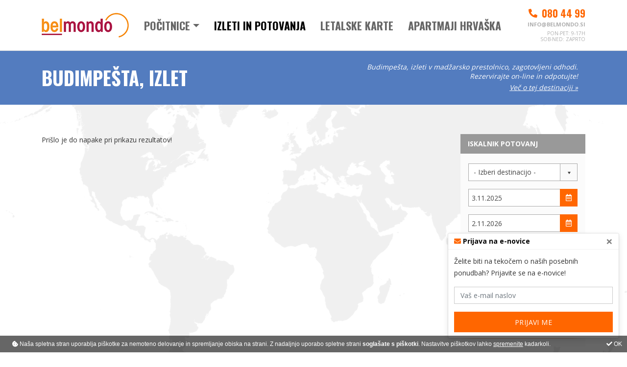

--- FILE ---
content_type: text/html; charset=utf-8
request_url: https://www.belmondo.si/izleti-in-potovanja/budimpesta/
body_size: 38200
content:

<!DOCTYPE html> 
<html lang="sl">
<head id="PodstranTemplate_PageHeader"><meta charset="utf-8" /><meta http-equiv="X-UA-Compatible" content="IE=edge" /><meta name="viewport" content="width=device-width, initial-scale=1" /><title>
	Izleti in potovanja | Belmondo.si - Počitnice, potovanje, letalske karte, last minute
</title>
<meta id="PodstranTemplate_pageHeaderControl_pageDescription" name="description" content="Izleti in potovanja za vse, ki si želite novih raziskovanj in potovalnih doživetij. Rezervirajte svoje mesto že danes." />
<meta id="PodstranTemplate_pageHeaderControl_pageKeywords" name="keywords" content="Izleti in potovanja" />
<meta id="PodstranTemplate_pageHeaderControl_pageImage" name="image" content="https://www.belmondo.si/images/logo.png" />
<!-- Schema.org for Google -->
<meta itemprop="name" content="Izleti in potovanja">
<meta itemprop="description" content="Izleti in potovanja za vse, ki si želite novih raziskovanj in potovalnih doživetij. Rezervirajte svoje mesto že danes.">
<meta itemprop="image" content="https://www.belmondo.si/images/logo.png">
<!-- Open Graph general (Facebook, Pinterest & Google+) -->
<meta property="og:title" content="Izleti in potovanja" />
<meta property="og:description" content="Izleti in potovanja za vse, ki si želite novih raziskovanj in potovalnih doživetij. Rezervirajte svoje mesto že danes." />
<meta property="og:image" content="https://www.belmondo.si/images/logo.png" />
<meta property="og:url" content="https://www.belmondo.si/izleti-in-potovanja/budimpesta/" />
<meta property="og:site_name" content="Belmondo.si - Počitnice, potovanje, letalske karte, last minute" />
<meta property="og:type" content="website">
<meta name="twitter:card" content="summary" />
<meta name="twitter:title" content="Izleti in potovanja" />
<meta name="twitter:description" content="Izleti in potovanja za vse, ki si želite novih raziskovanj in potovalnih doživetij. Rezervirajte svoje mesto že danes." />
<meta name="twitter:image" content="https://www.belmondo.si/images/logo.png" />
<meta name="twitter:image:alt" content="Izleti in potovanja" />
<!-- Schema.org for Google -->
<script type="application/ld+json">
{
"@context": "http://schema.org/",
"@type": "website",
"name": "Izleti in potovanja",
"image": "https://www.belmondo.si/images/logo.png",
"url": "https://www.belmondo.si/izleti-in-potovanja/budimpesta/"
}
</script>
<meta name="robots" content="index,follow" />
<meta name="format-detection" content="telephone=no"/>
<meta name="theme-color" content="#ff6600" />
<meta name="msapplication-navbutton-color" content="#ff6600">
<meta name="apple-mobile-web-app-status-bar-style" content="#ff6600">
<meta name="author" content="4WEB d.o.o." />
<meta name="copyright" content="Kompas Celje d.d." />
<link rel="icon" type="image/png" href="/favicon-32x32.png" sizes="32x32">
<link rel="icon" type="image/png" href="/favicon-16x16.png" sizes="16x16">
<link rel="preconnect" href="https://fonts.gstatic.com">
<link href="https://fonts.googleapis.com/css2?family=Open+Sans:wght@400;700;800&family=Oswald:wght@400;500;700&display=swap" rel="stylesheet">
<link rel="stylesheet" type="text/css" href="/css/bootstrap.min.css" media="all" />
<link rel="stylesheet" type="text/css" href="/css/fontawesome-all.min.css" media="all" />
<link rel="stylesheet" type="text/css" href="/css/daterangepicker.css" media="all" /> 

<link rel="stylesheet" type="text/css" href="/css/slick.css" media="all" /> 
<link rel="stylesheet" type="text/css" href="/css/slick-theme.css" media="all" /> 
<link rel="stylesheet" type="text/css" href="/css/lightgallery.min.css" /> 

<link rel="stylesheet" type="text/css" href="/css/style.css?u=20220203" />

<script src="/JS/jquery-3.3.1.min.js"></script>


<!-- Global site tag (gtag.js) - Google Analytics -->
<script async src="https://www.googletagmanager.com/gtag/js?id=G-0D3HZ2H7DL"></script>
<script>
    window.dataLayer = window.dataLayer || [];
    function gtag() { dataLayer.push(arguments); }
    gtag('js', new Date());

    gtag('config', 'G-0D3HZ2H7DL');
</script>

<!-- Facebook Pixel Code -->
<script>
!function(f,b,e,v,n,t,s)
{if(f.fbq)return;n=f.fbq=function(){n.callMethod?
n.callMethod.apply(n,arguments):n.queue.push(arguments)};
if(!f._fbq)f._fbq=n;n.push=n;n.loaded=!0;n.version='2.0';
n.queue=[];t=b.createElement(e);t.async=!0;
t.src=v;s=b.getElementsByTagName(e)[0];
s.parentNode.insertBefore(t,s)}(window,document,'script',
'https://connect.facebook.net/en_US/fbevents.js');
fbq('init', '1246421635951124'); 
fbq('track', 'PageView');
</script>
<noscript><img height="1" width="1" src="https://www.facebook.com/tr?id=1246421635951124&ev=PageView&noscript=1"/></noscript>
<!-- End Facebook Pixel Code -->
<script>
    jQuery.noConflict();
    var ManagerPathsRoot = '/';
    var ManagerPathsAjax = '/ajax.aspx?lng=sl';
</script></head>
<body>
    <form method="post" action="/izleti-in-potovanja/budimpesta/" id="aspnetForm">
<div class="aspNetHidden">
<input type="hidden" name="__EVENTTARGET" id="__EVENTTARGET" value="" />
<input type="hidden" name="__EVENTARGUMENT" id="__EVENTARGUMENT" value="" />
<input type="hidden" name="__VIEWSTATE" id="__VIEWSTATE" value="EKC8054ZHgF9hMjkaFZNZx90Uc1ES9U+o2CEWGipcL/Q1SGcQHtrjHoJHG1vR2epc0mzEAsKfBFB7Vho7Ma605ubVNgaPQHaDitNlNIkn9N8r9bmycj6mQ6agcETEx6fSgNW6bKz/v9L1chyw3dpwmCMBvXDlNqc4iHMKGEJY41BNj/SkiqwhnCYyAF/QJNmw1rd6ViyYiealxs8cLkcry/fbL/5VYR+eooIeWOr5ZBmyzwgqsjZesy2YOd3G5FpTDjPIscqMu1hNzml/C2/wpYDZzOoKIkmpM2LVxFjjofJRGSc0QYe7GGPc+FcbrUCEqteFpy/EgVYhlWmu8hj9lw4e0h65kgUU9iMJ1sFSBy151SSfmkC6jEdeKT1gnxvtVZS1IyHu8nRiCHpE9iSO9og7TFRQuhIIxhlSr2l3g/[base64]/9LIKBvMIpOuZeg7KhcaADhLc05E3Uo+DzW7TixyMOKzjojG+0HMZ929iNpS/N1D/4KY4VdVL+XIY1/6Zqg+Ftr6FJnbklWf8B3ESB4MfIpTL5pajtkQ87qkaAdH/ZWwciTuhcB8B8B/3OgM4Z253ppEWzxYZQmwIe51T1tSQmqpWbg6+E+MK5RNWN3DFMIF+lP9PA3qfGxf5D9aohP9CE2NzR8+o3IetRDzfTyygs6RdYl319yKT+7YN6Jp4mT4hwsD7wPFYoI53/g+Fl7RrrcvwnW/oY4t/rR1n9WrlyWNYn8d4JjOFvPOU8IyysB2ROKjPvs/FppXxWXXaflycof8I+AGxPVOAThTj/IuNhtQgeXEoQ5PotEOQ0dI/Bq+yZM9TxDncLtQT1Hh7i0/u5IxF+XBnrxJ9pK6imtpX0tdHX/SfkjHus6QmHsFFJUXS/[base64]/xNiMz1uLiZJ+RxHXuIPIqYyEcndQEiQPhXGaCOlafmPOsMRs6fBwgeJCou2CQ9h0ML2MIo/0K4p/2SeDczH/mmCAuCWB81FgHyOpZp8FugwHlnhrWC8/Wz+okwtE/FHeJHo4EjUbSB6LWTCzwk7EunQpnp2efX9hUEc+GMO3XmAXQSRdVVkx3Wlt4EWIWY1/BlLNvcba3zoZ2s4TT+3mrqIGQdKBcnzLEZa2zoUWELvBdwlLsdT0U1CaQnDb4dNZNCQHEX7fBtB5mtD4sDHoWuVxT5sF6C0WhOuVyVPgy1IuiOCMX3BzInC8VkOlLQWNIscz3HXBdL0PQ/a7IDeRiUM5fu9XnngBBap37G/Dxc0iecsT9D+1r5mEqhRbxJHwBQdAOC4DPq9KUWhHfuApFNkUeB9gQG9XfhYLmJaEo+UVW46vb232Z10LjIwYL6p7u4Fc3/4PRtIJrfM473EWxE7/RK11/[base64]/1Iaq0smNM+VwoFOIgbfQSrZSbOcNgPrMunt5blweJWpd/lZ7JsdNyMBMrNokDM2RcOLtHR1YxfWqjV2INPG/yTqmNCnG/[base64]/yl/HHOXs87J3IZwzMpzASreY7zNOu2Ts4SRGf5Ct15/4s2F5KdNMmYOMZyWgTPoCrZmSo3AFyaruVuSEla47TJW9vkZfzDKbOrrt6lWrKro2ospSFHjh1nVEXnEciYpxAlJ5sjCWPyxFnqADJEvfCtM9HOt/hkdKXcxB5jSKmMzN8t5n4xd+qjzznOtq5bgOixKxJUSlJekP1mVz0jeKT1Tt0DhdOcuvvldYniD8PDaKmY8DgNTp0/1iIw8SuLX5NpGJtga9VplsX6hlqAuCetScST576k2LPcaXd+6a1UUHii77GfrmjIvOBAw4+cgJK5AqrfSv3DjOH1W5nZHokNltXltaUgWCdNsMhP7oVdhr4umMbNGkVE2faf+Ct8heljhIpq6y8+iHyBfprDb6cKkZmw+7Qnv/B7ytkjBWsD1vequQ6ENLRtIuhaW7OS9Itj5JDFDeNoRSONgjIp4ZUL67jYbZMjeizZlkWuMEnDHPHtmwN2QPuoWENPkXouwNQdH53fzZoKtgrVwp9F8P5DG0l/07awhrO7AlOja/hoWk7R4YcfuWc1tElF+WEjQ+cATz+buzSoVTzOMo7Wi7T/0uKQv0Qy7UvGRcxriZ/GN8yTzaLCcA6K7EjpXWsSLGC/wvApsmDQdoFMQ/dhoVRiMrrrTKQPDVeCQwkb+weZFtR4btyMOO8yT5HGWMagxso0ddOyUN8uU09Ql0DBdR7/X8rd1nnBFi022+pFbDxfaM9EzKQDngbtYRECMQMg0akXuH0DIdRFwqsRVnXuFdlpwQ5aKsL9hbDSVfWK3mW9j+mSIwFGTo8uxEE7+n5h8O0zn91/io6cUfd+oyb4MAWdpV8NNocnrNhEKwaVZyfd3FhVEpsnG2H72E0zKiJRtP1f600+X8sUOIBIx/2VJ5rAe+czpmtSUk/BFEVBqooMfEuDpRPL/5AmZCxBK3X0Xzz3bbTu13jIcuZ4T6/91bleqC9WTDe+kQpQnmRXuEUY3psU5doypD6z1DLK6pSwKT5OmcmK4rtfMasbd65rAUTDZvKqCJV9hfFB8Jzikj5VyMxDYFx9pkE5WQjONADepeuKDT7Ag90WHalQmCrd2r2J13l34ZGuj/AWGD2l+vJpAQ4292j8OMJxlXeDFyhWbjnANL/H1lEdBlgkONSqPhYWWq/7NVLhOJO8X+V2YOnt76Dz4qFJHCqweG0lM2niR3vxObQmoEPb0VUwzn00VvJKb0q2kpSjThy7EvlNcbC4AdNQ/7qPRnqztJXgEpRdTVsFwKR9+EOr8+UF66NuqIN8+CVdrJpWyDIQ4Q230XRLVHT2Glk0F/k2MP8MrBtlfMHzTzafOqjbB5y0oUXbDN5o0JeRtK9PJnKBoC5fJ/86sSkpAyI1K1WlUhLq7NVKgAboKNL+g2hMXNhwmlGwPd39LW0YDQs1s6m2EHC6kcNQ2TYYDcupVKx3mNQE60Jry1zfWG83jHo4BLo6B7cWfEcOCG4hRaUhVbhu7xSnuuArXl5vyDxslLpCYeenOvcQ6FhE6xMIrVSj79iejhXzAvogMr2QDjgK8gRI6ljQ/A1E7ePNXk3UsymOVmR11+W0hjoLySdNQi4lwOdDh+fOSdTBn2inOVxwqFDJTCmogEOSSqspIvvL0Kwtad/A8LlA5FTz/PYWXfR++OpoDdg1nkwNhUU0tvk6C2wD2hVSkGWKm+UO/WCAxVKPvbtmdug7d6XqaZFJWzBNNpjRDgTx5kmGaRUKXz/jHJJOWlyHjWR8K7mXG6M4L7fpFwRMGBNwqBpYyWJPRmYrbyI29xQhOMcd939bngSDYp7KPbF05xIQa+mbY0Sj9JhQxKhaFP3VZIKtODXvZBJGGAN2kaJvpEFMWPUlvt7YVUtHHzUC28N5PWyRBDdVg8t/xsTseI/qNKz6yfpqDRCXyxwEjJkCopUht6TqnSm11SQm3F3ClYpoHLT0m+NYuXRYE1eMMhx4LmDknsMNHkHFQY5FNvwHbEGWQkrnX1/lVPnKL0iLJHBh8tI1JL7A1BV3H2eUt+X+vzMWaOUUnlKpq7aR36c1D3I6/5aHt3TaDMiUw21mYPDRkjounMiSRy8SqGhIYLZMhhBQRoVULivVncPd1iGqN8B0oCm4y9Tcnic1oYdwPiGCem90lVj/S/3jReYxT5xqu5EZcxGcnml8eQPCAVrNCBFiNvjgjMMqMst6qP5mf+KtbJ3Nm90UJRV0wRqXWKR5jgRnQoIKadMlMNx3lQpkEE1cqg3PSDkksZ/[base64]/oqpvcURh1G81PcCaABxFWRYFIpp7N/6fXKQ28GhSaGgyNAv6NFJfTeRckSJtbFSrezJo+3EO/ArCxGEJzxDQe2uAYsSvNsUuEdFXREJ3WIytGlW1LbnwAFcPXbT1pgRc/ZBzZIUCrPyU1jvubn1VAp1ImUZbF0EfQ1orbokeIFJhYTC8dFuKgI7JUn5rByiaBmbgMuo3Ngzxa9HOQSZk1EhP5NRyvyx28JyYH5940Sa+pQ2mW5fnownWQu2JDxE3yS/2ZKXTcBIN/xaHhl7wP7QNKwOobdPndCTNU8hmp45DB8k9W1Ojmr4IBJvvORW/i7qwe19P5R+l4oOvPGBqiQUnR8meFiqMWkXeoCrabLACS02bUDQWyAUaGVnHdTi0N3ObPwq1qSQ1G9psbO5u9dTfHzMHS4xmbAu3/8NtJLrFFf9tYItBv2qJZBl8VLdmdIvGBaeJYiFi/TGC7jAzZkxGiB7EHWTezUJB8Qh0XFgTCg8pctD1tWXsaIO1F2qFBaz/Y0CoD9lMMEElvgifd7kZ77Et8u6nbO7eTbKyPH5acwDW63tszi3HHCoHYPXWh536/Yis9B9b3ba1c73SMO6qShp8Uou5qZyWjS/1vGV9A+vCvChC8sd0xKitym1J6T177+ilWOGvRWL+YjfG6KS1j4hjcMO9fmMCkFHFWJXPiUqex0eOqZ0+vhqYD/XLbAAoKzkFvzRArQqnROrZjGr6wfOGhfzeajdLVKR1oCbatluUfE7kT50f/0bHNFPGlCVnWlKAKxJYqZb92f/KA96i1fzAgWtaMkb7AigVfiYJ+UZkR37v7zOzCiMi3pSrz7KqknPIvQQJdvN9VrRGkKkIPCB7Rzu1NtiGNpY2eQ8fWSmaQo6NclpWI4X4twuzEj0yn2GPZ2oS1Hdt85cQ/taHT+J3/H4lOawsPKNZqmAfpkeIe8w/YZNtmTj8bSihai1p/cEpz6UJdcScwI7uzIGD+tih3vTcwIOH9RXMH8bJmu5cUGACI+/h9O/mUHE9qQ09kqA5xM1nzCsZoADStSzNvUP5xV8JccJyOwfBNyxd7u6ddai82Vi3ipzBMfSG4ooEPt5KONZTLL80UZCsyTEaIu6ZwcwoJCkub9uLq/M5U8WeZuhCVwW3nu2sC6yMlPABk3EUDROYcyU0MvpRLsZ891j8oCRwzFu1xvknhgY/[base64]/A/WwZJbVHTeFy59cOvPlocX90PueNQDhiPjGJU1RXCRwjEM6A1dVqlXS0OBt3jtj6NcML4yND7YnTVJuRDySy6IwbnBTMqR/9t+s6eFA5H2Ez7vzfCmfnUTho1FhEi49Gsd00CpQBSD3lqe5T7ou1oxBUBzPnrU4T2HRzLh9xh4rr/anO3UYom4qQQc1TbQyX1cnIzkX9aQHN1B0c86QMczMTlZC3e/Oq0ZTezf98avO78ZmaLj9PLm5K6zn/a5xtmFnico7tf9FMCuuhSCWoZS5xhkRFvQdesSXzJJ/haIbCReZ7D8d86ECQau5651v5WDZ07z88TBFOkvA2PmklvdlIQXX0pUUH9QY9kUteWnRUYXd5/b0mM/ozlIxZk3T09qjQx5NGpNZOsdpRmUyA178OQXbsuXc60u3NB6D9Ui6JVJwAe6PaKd3COTUOqsVz2fDsMTI1Lema0i3C93lgRoI2WZyDdBEMfBX7fx98crTd5A7hFI8Cf0dWEsKGrGyfoZPCCVt+LhqmgU1/b4THoIl3/A+BZtTBKI+1aSRjG87MYhrkV7P6X66TFqez+yYFFSlwoHwoHE9RMLdVoRjqioCT89bkfUetUiivhrCPEyPcw7FyvkYy7VzkBy1e4jBun9dkidLjA3TNK1RMZmyzjhNVBhlhykTyV4lWVWTIP3hEEQiNjCBPnF8EQA/5x56cRKNtUkjYiHTWOJHMgvtLre/m4Bn/omdzWcxtN4b/laTYYX5aAjVAu/suaTzZO7avCQeq/nrHwQKXeXpFVvOZp3HEKRePThXa5B83Ylirvm5M3vWKOj7sZEV3T3AXO2rd0Ibv0H2NzXNxthdEMe3rWLh4FwxnmwlAOer1iKOzWTNXLlnXYn9HqVLe1NaF/JihiLCcIX+qBrnKyfW6bhbbl9ImpJFGNYb5uiWVohN8MnIxYzXRGX+UxHCTmN/l+efayEllHdNhFfJgs3y1SILBZL+c4ZwZ/tzvuDWeDnPwmBQH/V1Ekc8qXldNQB36hl1PBQ2ux+O1c02XC2P/PPnY6nSvwdzr3lagEQ0iOzqCiuUxXNa3hEl3sPNX8i9Q2Msc1/TVdpv+UhmOXt5QQgD0bgzIFvDNiFmDxOP2r8+EK9tx1szhnTfCrTrUkMmCb0M5P0TsfXjtOabX93ZOFw5sx+B25th0YSgvl2syJNYBnxEF0TE4oUXBXKCbEA7D3h8KWINekzW6ODPGhPl/GzblGfwn22xVkQGVTCU1Sy9MR7/frzQxbeMGCNSFZQwrHTnhNv4NjeWn2ArV+Ov+JMnuZeGm1mY7rwm+MCuKC1Ef9ao6jrLQ9CjayTe48NbcxZfg3hsVtij64NjBx3broUp+qaiy3crQB0jaNCqGTd5YE8asc58LgTqCCY3Gcx0eEBv0PQg8IeY/47NGD3XkXL3Ra10vrQTudgVXABrJlNuzFTz4DlsaDn7SgB9JG3FD8PvIlTWO/LdpVrHK1MMHoWr0DBUnDp1vhuwQWNM19OZFLyG+lxnu8d/ySSoYA2+43/9cCPDRPWPy0BLFn6uaBMz5a3PW+Yec0vBbiFX8Ka4qq7Ht946M3IdNm1O9VBm7locxVASIzjM323tmQpEJbXrGCHc7u3f2DCuBjnbcBxzxTWMloehZoLkv558BRYRsTvybmwSiEzPqYZ3AiZk6IonX7VJp2nfyqHYcDwsjGtQYJHJPxwt+pR6fxWLJphycbRu12/RawRDYlfRD3jrta+LJdU5EJ7Sm3ejErBHo4O0koOZU2KFtC4SZpPuYBVxBWdK0J+aHga2pKsWgAwO63QpGBygyiUcCuQ5ePe3OFw5204CKSvXf6+D5sI/fTw5HgTsY/PM/m85a8saFqMCFJKbcznPw75HtkD+3D+QB9lzi1BqDmcHYVp5dcIx5yu10SXcRJvZ9ja8Ja9T8knpfkkrpYwuEho1l5IgUjTthwa7Fqs3FRphlnJC6oi3G85Qr0+enJPwQFmLy6tp+fcymU2hjZqoFX4cJi/aWIxAWv6pJaWnm9z2EwhjyCQ+07Ks6AthN/pnmkXHLy56Tp+y59fqW0Lbwau04/[base64]/v4IfSLLX4L/Ucakm0nTKByvC3cxfTwdOAQQHP3CanRrtqK/UlE+v2lrHYtPV+3M8/XeenvcbsZaHrfOvkOS6SUJT72uZ8NBUiP0QQJ6XH1lhn4H8o/t+HkkxBjwCgcu/kFzku1c9DPysGe2Qo+E18Me66Dvt6TxR4P7yE9AkjieEX5hQATIiD4cEN63+EcYhJBeQF7MtnLlCvW5+Gn1hS/uwhW++Z/5atitCyIBZ6k3Ng1b1Mr/u9GIKBNiUpheKqL2yC7GE61zYCicVsPXPhWwK/f9JRZd71XQIJ/d/Tuzf0aMJv96HLzPxKUtrKcJVOJJJnHf/DEmZGIdsiRndQq5PMIHs7NvVklnjl2QXK76q1dkyxKpRA/a2sqjpKlSsxAJdZm8qIsN2HO87SlWGdGivxY4dvra+hfKMUHN6StAxD8WDqTxqOohreUYnvMqKBNjZglbIQEr0x7Cl3f4w+18E/DjxFVvky09DBhf9AxpguaLKVTvANHzhbNOAvv99z6GUlE2fTzR9UBn3QnKi77IQ0lzkhkXsEMoJnTCb0lVceLxe6Frv/0qDzSE98S0hVPTbkFO0pNrCQwkbXMmhhZe+4j/wuxA53zRyoFZj2Ll4ZqcCj+vsuOb5u0zmMGl1o9ppcoN/25iGFznxu+6iwbqbaJREo9YQGQOca3xK4mzxD3NgPYPfWuj96iYoX5JpEzN0f0TqNF8iYtkSKHH+8lgbO3qmoQsrugNNLcUfq7aXVEDTQNmjDJoM74APblBJF85ABZ4WhJJunc7OljfMxT8U66RZgDKCZGtBivQQ6JvFCLMnW0lCbmOwONvtMiru3aRgLg1i/IYqhd9qLHFhNt7J+DDDXj0gEjC9jOiyZawZa+O9gTDAloIQAQXgqKGATJdJLwNZFULhcvF4ynZnhNejC0RvFYjdbNpmzL6TlN1UaJoSOtgpK0zV/[base64]/QoxQsGy3qTjBWbX5tA4pHXYDwS9M0AvKPZY79cumquRzLja10QUDvukRtx8qlY7+bfXJx/BJ+Vktxwuwi/1uJXfrX/K7n4rVd3Nw6ukGMbLU5xWKSIt4ZV1HIAxCy4KJDGguZUNJ8RfGWpx6HlM1AG+BwnFrTni3vBaUW7U/vdfyyrxyHnvYfTHE3QcIhqhTyxK5XnRq4OTuLP8X7ClAYU1LsuplUgRV49LvyUnJaFBHvYVXSNufgavHHhMP8stY+c7OwymeENswUnLRXRpsML24B5PjNfLfQXgBzHv1XQMMcqBe7E6bU0HDgZRPfQGOFzG/LmwJBIY+TnHUhpYbylAludK3aCKrvvgh0scTUn7Rf4r+iN1J7GdmYs6b5CNKEnZr8mL+wgXBVv0c1Gpw4qEuuwpjMIeV/[base64]/BAg25zCXS2kpOaKjFx7/4PcblcvQAkgI9mSdx8bInbGfc/4e4mFs8p+dSlkkiCG0guRzQTM4A94c3e+YBwe8SFoPYKXFjwpuBXn8bwcT3or/2DvOQvRuFu8vff2RiQPm65f5CSjGIRJOf6DO40TK6T/qciyGZS4W9nu+NosBRigPSlC9L7f93djI4kBGOiGGRmKOcgoHT9zVkHQneihjkc6YwThbrL0ojD7jw776bAFN2BcpgACY49CR9hy+d37j8x9FOQEmpDOVIuZUT2ulRxpcuOvQNe1n9Hn723GtUd15vrfLvqrLCzH/8jJTAvuiex0SYCcyBN8H25bCFsKyeqBZUZS/3CHbYOmFDvX2wlRPA5DbqkoFuiyfuDh57rEZVoTi34sUvt1Vh0HfJAOxps0dJBxLp7AcmqdAvO9vuOeee0oB7SNX8idzn6+YwSXZGO/RGqH7sAcTJ4AKp1i3WLOSulxnzjlKUa8BWdN1bLvGieydhfTebZPVIrRYJn8E0THWIbNZuNRsbBog6kqxc26b6q5zZnMb7WhV5Dhk+2acVN+/7DqFELvb0WvQWMC+nj2BnWDQ60vygY0fNLCxM7Nz3YKeM8U2Lcw9O+OtHd134v4hhAQK6fhnGB9oBZlbpwJZqdJexc7XRY5Qrb/kz3Emp68cFvQpvJ93SsCbC9Xpe3J/qOpRUkmZWHJjhZ8TVgLsshpxC9KR0q3dgx/r/8ghFqaJKsukvSF01KFeWJ8WuR/c5xuz8gnOi88uCwGMrzDXqZDqLfmuYEbIA1cgqrcHQuy7RzZMH2kusxti1q7cBZKthJd6J1VLCczWFNAXm+nzHVRN6ty1fBU1Sxa3izbfLyw8F3O77Pent/q1DWjiAksKooKPRbvrTsV8R8VftAR2NgjnziHo1MJiZ3VUGf0fHqnbwmy5V0vm2JjhGHCaUn9FJYJayuTxljABLrr4R/qVkIyfsGByXE2CM2A9A5JdAZp88/hjQ9LVnlgw5nSWvG86CjVegv6JPbxqnozKy/J9fDiaNziCUqY/[base64]/qGFJ90I7dc6iK29wYcZi3rk5FAO1dgjXivf+ao+aVn00KBqu2h5L5vnHa8ALynzV+vPKlXR/QcqWuBQP7IzYIGyGA6lsKcjdeb47uhRHneyfVTfwa66ByOvIoTizSDGRmOhksgEO3ufGYqGNZxmxKsZ8/ZYXJG5laOsXWKzRVYkx9u1eXIWZzKTITJGEnMzWzf4y5DMAGDl5kOL6WVZBkJzD2wR+bvi75tcKvw/LqG8Flz4afMWlImSM1Tnj1WUoC/kZxKCEqH7OqHH4fKM9SbeNPa9jlx7wCVi1pbDaGXXe2acUxsP1SHSjBFCNCKmVEXGLOpDhyVoS3XTZT8ONB7eUx5wV7Sfjl4O4mCzamYyBpemiIsUQllGrZnD8NmgMCXKBBJi5Chkc50x9EiMQylw4O0LWqZ9G2vQlAz6k17wlOCwYbb7Sefje5nDVz/LQwbbYAexkJgq1IRWRi4rgshtmJeaBbikPYUIiRjjIiaKhrw51tKkcV6dZf0nfV5KimLiba44TBRT9WjHxLe+FgBHx/h/iIccFZFmTgyTnBaBpI2pUk6IlfASFMKzylpYv0uDjLrRv13M7grj7n6cYUNk3U/wCXMbQCSIaVgQDQKbCotzxjDZ5kX4jXB6YRvcAUPsPs3pIDS+8EMCPqw/ukiOuiYOVGMNNv02PMY9C416B105qyXk2i7c9grxGdlwlnUwR4zGdWqsqropNfaKevuiMzNi/eCpW2R9PwZfyXl4saUDbKuwJrvrSJE4d4ytrBIqevZK9QJHix+ssyyAFkZ5vWlp5nkZ7qcJN2U8LT1PwyG++RNw9oBChABzcdoiQrMeRDzzNFooAFV2eg2MYvew0WdKvEKLiRLO13gWAVOEyrLfDuPIboJPAFga3y58iEuSGsf/BswadTal48sAZbyvpO1i9E8T3W94nsRHwXW2rCwSf3jfy1mgIa1kBBcApgKa6hb3aAv7kMoY9Sx6PaTBSXL0OdOkd/SanXbSBxfcy/tnGZGJ1JVVyu5dFKaVej3Q0b/jRfkouNTUp2mG6qHwVGLyYo2ozbhgah3nbMuHlh3hfZiMzDeQSvbQ2p/vky/cIhEEPR3Wawui5B18adyPkCss4Y4uaTNdbaeYxc2Muh1KjtoBuqah/V5hQ+6jT/[base64]/OKdZROHDha8wX32nf43i5Y6x/09Drg1O7qEHIU/H1NRlbIfv+TOTKeI/5mqE/RfBKnQoeTmC3fqaqDPgpENqfwgR+6GP/Q0zeIL9cLBsEUyrdTS92V74u3M1lDbzVPFrij4gXNZb1IPjyYX0rSWw8UfGUU6DWI/FE+6b+REk27QuQvk0PnFfrS1ZVFl+5w0J1xJJ/jvfy3/c5Y853toQ2Tms+ucOSkQizAVa00/uVMXTGHS/V1pQIxHRVP6IA9TOF4s5qz+XEBHq5VK3AQ+on1aAAnGelrMczhfI6zm/OCn7wC4hTO+L+ckAGCDnMA1/a2+2jJqQ3D0MFr6mpqHF2hAkx7gxFEucL4+sHMMRtSCQKwWc15B2ROq7ii6YfSj7qE0wLYhH4lzAt/5FKAfs/qWJJyd3fI1iyZACCyLXguU917QYGyk9nZm0q+6bZlLbvV3O6zhvYoCWWcn0YIdHr8ji38S3CoMRlgdFuCcCvDY7hyYrTimHMyejy2aIEED9j7j750p1v1/msSkcodmcCjnfUjtJjagU0rPgia7uwgKQRqj1Rn/QOjthzzjAInnb7bdEGz0pKantV+2J0IEEPus5G/wLeXNC/WdWYjdAHazEEbqfxV2izl54ejTXRclz1Mh8CqZTeH/JwlNtoctftuKb28VRmo/pCEvMrX9PHdaIm+O2zBtF3MTYX7vMD7oHSoS1zNeEpbMtJp2Xt4tP/IwXbSiYzvcrFKybgmuf8h1mMfssSVBODinZYOvGN6xyIdxNBv6C4LbMAAxzEYFDTYBJKN/+ARjztRzOBgxRVh4WwzoiO4pXRrUJTW9+r1GKUd5ukW7+ILal39PEVTPrLWkZlDqNHz/4fXUVCTKGgZTyil1LI1R9lkTgl0P2QhOFdCAITDOtf2N97O4/9pcIJA9mkZ9Bnd7igFh4/iNFgcJEMbqXWC2W+k5Mj/6jhSw6Xh7rtDYaKQlToQ1rrzyoMKGE3bW05r8KQSf3cMdxtrh55cerDiqLfQqbRJKeTaLVcZTUDtXZlMIZYGPdQTEn3oCU9iE4okn6JXsb21R5aH7zyrCcmh2rNBQAsd0uI11h+l7jRaRtKN3AZxEOkE3vMf3AvbuxZG9OJjJbA6RoCJOeREhUI07d8+0aOpLnhrvO8/z0QfISK+6cX3v7/OEzjvzz0IsEEBm3IBOixn+B8n7DpHeLvb1fIL75mhb0qcTAqDy3OqhH914Ew625d37uXB2ubekJCDBUfjfTOZ14zKCpvxaCf/0B2pgEYhpccHjSmm8J+1W0Dmbxxnputx9GLZBzz8dJn61JOSoYBMubwwKyS5CrVxTHd6uJ3MpQ0FrRNj9LIIUFdv3MG37kkoH+k7EqNF2nevi17LQiGknVpCANNSCsKGGsIP/zDA17VXZYpCiMgjLz57FzoDHR3eH1St+2XGXftYDbKDApX6Ce4aS6fFH2SQ936YEH6+SzOTJMUCSPDPIt/pWvjtCbtisviRo37qnCeL4W7Oy3/qSTZ7oTh0o9hbZyijRi0goolrpwUApQdUOySqXZFt/iWlai8E1SqR1bmr1J2oRetI5G1MOCe/3vZPBIwb7zI18mPKjCXbs3P+3I0/tdnzL0CI3OtULtaPwqqXrhW3bctKK8Xy8ChH9qF1kol7/rfWYaP7WnZo80iaNQmO3L8g4lQ/LTCGosyUIsYaGq+bTAg1+uKqzxcunmW5AnoHnK6agv551MgQD8magml0Zv4gpShF3Bc1VLywmpO9mKIKAlEQunXIZMoHh40poU8BJrk/6DPEiqPkYdv2flI5TDr/pZR+qy3JBnvGdvGwm5DqfW6CBAxjZLPkIP2LuihpipB/8LizEIytRHjVIt0ux3QxNuuGJbhXcHrR/GfZy+evLXrHpsROaFoJStLqdkwJPGoh1efBupKoIEMj20EBrP9QZrZSXc4nmRlwYNW4xAqm+EdgslnHnLAO00U2dDjTj0EImdKibXa1xvee9b6F9wL9glepJVKn2Cy78PdS93FfyT5Izv4xvu+oiK8TyWmaGPlEJ02/g+sYbENO7CKI92rs4NlCuX9/OaMlBrerqOHzBd/65wpAXShnyK8PLNp0+ys0wXSiogo1JGRY9nA+vz9OtVctEV8DeJu2hC0pDqzbYhv8F7AhH5sfjpO0RG+UVDX95ff4V9gk1IbxpT5JyRZoOBpU2VusP2QLu3vhGSZXWIY0MHtH0xEuL0atZBtEDtfkKSLqEvTvAMZnrqUqGr22/xanxOl+oenDsjI80fq+mioNd4frJhJT4niNsHlEK70ACCcbt7tdXZ8MFRrvGh9+tf7m7rXDWaWn7CHQ/xJOoIrPJ6CpT+vOQ7i2UbFMEtxJlsvqZji/qc4sjfbPaOe4oXhejx1DRK7A0TyZdpbNS+XF4ffEtGwDcfk2xKlAVEzjAoeWAJ4zJxqIY0XDfqrNDy8YDl+9pW8VOeRyIDSEXz0P43Ei/kLqHJxlm97ab03eyQgSnopTY2NeUwb0Iu3GjZFLLCbVZG9cZLh7UUjw2+DOBlROq0xfSDF0KDgJSqPzum+cR1JVeTju1Rr1CshnbEiALl9R/BV14TBBeld+OSF2ozgydmn5ryCPQS0PzFRH/RqfCSjyrGPHiRR7twy6X80uys9J6heaHViongc/FDyaoBXzPIAyGqLIrIsYmbB6dOuoYzJBvG2d/z6tWv4+uYTen6zLuB6dea3FJQpinPvV71l6tjfqxjkMAlcPFW9cEVF4+M2rwN4RuPxlRhdPWdL53AKvLQ/1l8WFhVOoiLg/jToVfUGXx9l+Ur2tXXgx1/TxmHbT0VgdSB72bTopte6B50C95nsuPk2q00LfrwgX8uPnrtkwU32vIPCtB8nTWa026CAla0kxVQetR1Dt3yY5/vXZyjd9gxiHVSg6kwM/XcvENXYQkHt9l/UII6nLPjkGI1/UZVxNIKNCC9shJbGczzMiSiLuPtP1AnLyKBQDXt1BlM/DRJ7WjzooTpH5WOWYeDC1tGvk9LDp3GQTEkNDVKkJgUq05ylhXaqLDk3b8ZZxi687ftfym/[base64]//t0F2dDI7a1NEqIfwjWxlCw5xbw1hh1gmhprd+ZWYsTus0m7iJkeQOhsghnrj4mYTVqMosHXodu4IaQKVnJ6kvmo2ZLaiVDPKcbZ6tSK3arrYYH+xywV4MIu/T4f/5dNTxEVXDxvgv7PzF6i2jqhg49e08hPKNrpGCM/rl1M/y+tV0zhkEUpT/2EcRv7o2nUCwJ3Eg4FSO+lu+0oz6UcmMjbmTwJ4WPvSbhjSNcstDArk1GSR1yHPYY1qAhY8d0LRv7kqOhyMklwv5gtRpkKUx8ivfZxw0pxgtbEFuclRNCkp8Ppzo8pd7J4hEYZZehTaHEmxCL6i8/zXF+tCe5LQQwFCSP7fadTpeV/hoLzMqurEeN0P4DsQXGeeUzWUUm05QOGOMPe3YqrVt6eqLZSrbdk8r2GucgOGBJ6kb7b+4wKTFtzRDZqvFxRIo0yUY3x60oLf6OC8gQ8hEv/2IkyL713h8LzKN2iaY4CzRySrjsarkB9WWQ/MWwwTRnGPFaQzzutKQhPuXricdAYCdpLrKSRcAw1wm2skGw1TxHH6mLvonIczh+CvbMA03IS9CT0nY7boZF529gQa1/5SYH0ItMvRpZ+9k/78VhXVjHdyEt6V/s0yMbT63PV6qvdhWhkGxwX1AIHlIUlru5X/dn8iW7cNwIWEfKz+y0YxGh8lsN2SmMkC4hGmyuEWzO4MPDuDlIaTmMBOY5tzYBlwpxm7gLnYFRa4KyAc1+QTy9a8bjJmGlU0iycUAVXtQWmJxOqeFf6/mRxAbpVlw/9WKd2+gntwy1a0asSZhbnigZ18PYcuFXQKKhbXfmldG8MEwc+o0Idu+lS9hjxFn2/n5C0VAUAOoMfpVtY3c6Kp8mqnRuZlxqd8Bi2YwXKQfBEW6TRU1mjdUcM2mgpYb/qUm+IKscSbHLIuRGsGJT4pyRDtF3bjqrPiZ/f5qsSdqs0YmJvlJEnnOxQDLOpBqPpE+ZC8xzBgk44GQwjZZrwXWh7HwldGB1sq4d2vjEYcAYQBELK07AdGJgGfSXQizOttgd9NPlw/01Kp1R+YiOaCexa+mhoS5PZtGLsfQMGkcDn25BWRZQ1vZVYX1N7KNkGwSvl0I0/PyF83Tjvn//[base64]/tIynpBALy+80AeKtUdytUpAQNilOow7/CQtnLH0vaWAWoT6JshfMj+gGLTJJQhPDBhv9Q7XAZafFRKr7a26zzgHvaE85CXs5HtVKhP6f458fcHsFcHw7vFPrKrJR+PIQM7nBTtOkFGRr3QlPuw3efOXP0WU+ezHEWwAThzPze+grDl4sKelCljVS81cgQaDtlEj1AXFglLInogLjRMfN2UMiw6ThQ3Fn/nRHC1qcbk/L0JtnwDvcDIgGjbMmoxGTIkPrPg0OwPAOwF3zQkoG/spTQ/Nw4mXD7n93c/0jJWS1xXZ1LaaYUnuLi3e7ZOv4pGhueZ35tQHmT+4R/I2kTcNzCKYLUU1Y7BFSRiGP1IA23jpk17FPKaX3HJvMIjvpffifJBWM/ieQkOxSVL9T9CS1TRw29jKr73jQ1KrFCF5/a4NnyZ9bQX5xxZ5qei5Oyz09bWBJsHz4fw+iecz1M6TEVK5tYfBvTKrOB/[base64]/cFu22NWdUfhR+fbcHPpXlWZmrfqJVdLaYnXh+vMXFPmLP+dL6YdLttY1sOO6yHLAQObSuxuU7v/Xhd1tDkC3+qYfkIV3KpdCrzu3vEPNf4IDYOakaual8bbZ0SJGSgd3GT5uCtk3Ux401L85TpApZ7iwSLQF7nj/c9u0DozyegzajQbYt3m8FHgnP08GYFdnQDJs/1v0yOig35Eg8PqO0UcN4/PwGglKSInB+d0HzD1cSLNZi+vSUw/347imsdXRHN7DRaTFuVBflPCIW4vZGo6UfhwdQVbOtnEWrJdMIY2ZD3F4n824b6q8lS/tWwMAhtOpBPYZ0lZLfvNhMVxBLtfosofVNBu3GEQrO/0Fh5dBTbZrs7BYlzmxqYnfqSn1sdn7hbY/qYUyPAaJLx1N+QdMN9B8U5kOS+LTHilMVcjtv6cOcY1GN3zJOVSly/4WB1fUSLwLsWbruqVeQ93mK6O+d4ogVGwuvAY1QiWaUP4jeXhOS2+nBt6z8lYPJz9y8R/aqC4/QuvLngsfs4x+a1+6kxKKRBScwd6xklRYyCgPbdkLGAtq4g65TwufUG/3eu3r6V2B6U20VVt1j8FpHU09TJyL5DOKJfpVENB05445/iY+egq3ghmDt8ZJ2wuKSvZBL/NYeHwuzX560LSsW378bbq0B8ESlDSnNKF5m9cmVhuesTw0MmAPqiU2lecIpwWv5NPJ+/tneYt6k+cNxDU0Abbva0nO/DD9Vw0gTh2WxLvpIRRKGaus7iWQ4+yTtpZjoaq6DkC3ebNBzqAvmyjmHDzw5lM9+AhG/+ie0LMW4fzn5avd1/MuiZQRgdQkel6oIgukOU7IjDJZw+B/ujujZXL2Iw5LHEhesvF2b/QCCY2A+4eM4pAGijyUbYkqTfv7quxe2v6BNU5GirnjEYHY55eg6HByiBnFhG+a1kZbjlIU/kKu9Ap0RGAqDbpOBdd9vGoYBRvL3cEcEWU/yDdRZq/NH5JTMxcK3/uUcC96mC2rCpu0wPJf9KzSEv5PdGsckEdD/9BgCWLeHJwOHrNbVnqYlIzlmvr/dzzHPQd37kiRTJXZTQBocOECAL+AphbNPXRsVFRvyF/rayM4M9tT1KzOsB1NnXH21/weiB6cPNKMq0G4xqe7TxGPDE9Vkuc3K8Ds5McEKhQcct9QJ9u7j0tIIEsxT0TRWDTGGjhS0hNITQr3cF+NvVEDClz8ojp0cUW/LXi27nLa3l8wwI21eRqef91QYof3lG0vFKTLzC4SLngRIzDQ8QSOJ3knGPSKUQS+C9xNIA7zR4lYEkY2SsCRqmJ/hg3ER3m3y4e9QD7HR2za55aIIxpg7cn43ObCgrL5AsenBi9CZh7e05//XlkAw+RGT5m02FxxSlJhlv8F+nZjKJMT/AI+3pEJvfG28FeuVraF2Zcv6dZc79duAEVpOZaF5r9s9kuZzaMw64KDE+A5xsjl+CAmgvXLNnZukd4REVZ/[base64]/13UCDyNG15NU7hPZveNNn567ClFLc9Lom8FSertYLlHhWZ2b9YjVk3rrePQ5j3gjHClzzHVtLQx4a6cIrnFp8H41a0HmX8Xl9zAEA5IwdOD74/1TaYSlZ5p2bVN34KW45vSgSl6z7FilEDXU/KLz0a0Gb0pb/KT9wKbDHb6Anhut/QwINv4Nw5UAdw69+8PrG+2mIoygX6TRMddQsoCyU/i6YG9+1QZEL3Jz+hVCEuJFBFMIXgf5+Tob2OKMpdQ7kuzZcO9OzszPQzzrlP8Pfr79psMOJiEP3PL8Od5EfHcVgZeRBd1OtOIKUaEvLKwUUmlzWAwzfYmAL7deXVqnjfvTT9r5uvIo5miL+rf8BJ2BawWV0DIE85O5/wVzdsyAAKybpErpPedDNxIKEOdv0CaN681VGFP6Bz9G5Zs73Bxb/ETWg3hVjG/SW45aBTz08sNo1cT4Q1iyJOoV7oiOzOePlpeG2DSAr81d7/Mo8LAtNapuDfmbYvWWcY0tnyRP4bV9J5y7vwmfRd3C1t5OgnFwo2JhH7XakoVN9NrBdulzwVWEshfkoZ8Mw9rjn6x6yMS3M/UMIvfnBilfa7wygtfNEmJ05rbt10MaSQXmG4vyzObs9E+WMY3KNKvLlsiHO9fnu4zaZKDH5iEgBVmknkAmXlhOTfzAodCdimEz9+XTVrggddL5MBPaOZJifM3fudXTO/q9RJw+B57WtZZN029A0q5v+dpDpmbqB0GztJfMEbkcFg7WzL/eZP0L83FyEuDqf4upAMF+M1u6CoGFxBQGbSjdUJldXsqVhRbkA5xLGYYLaMSn5jzelBBryqYZospM485gfL2dOuF5CyuLQknYwU9b0R+BHHz1a6Eh/[base64]/7hpFhHJen+TFA4b1ySKgOdoD9OLpYpCT/h61PVzNItFaUlle0aOaZMVv7c1pcUCdCmbzG2bGQZYLmy77BU3PRycE4us+PA7gg4R/50jND2uDSCf/XXfWpcQTg/KEqxxWO7HdXdM2i2MdvYZCcqsaBDrLrvKsRczmFE81jy4eTO3cFD6CApQgeZ2ksqQg0aPCXEDQBlg2Lp/vkVqWFDSqSYkOX5Uc1f/5qzgMjtxE2sz+p2FFowUnNAqdLjQiNSA6lkxgOjQALpyqS7m7O0SywOwF+1HgUnLmWj8HL15h7zkPLa2PsSLiJy8eZWDy2pB+5Xy4u+fProqX2x0NJq/HWLffjheWKtlFu4DOGX1c8uwk/y4/LH09DcMXxdx7APrkZWPfL0B8QWP8CglReO0Xt+sjTwvm79yOhgeMZZgMfNetWYV3Oye2UZ+mN1lQu5tba6YwtsOUjrxTcl/KQR16sYUqdnnNVIkLlDYUj3a2pXUb4PMhEOI880iNS4vdajZcNSg+PRVSpJqFAgL9noGgdPiKOhs+OAMgS+w3dmxXIC+cvCXTTBO/bZ/cujB1cQvS/Z8ygGqbDhF6ZjLaXiSKyWmqWOXxWz02koHPp73AP0X63NKwRzyuJJOjNzdJFbX/zhkJJFrW1190iuB7U5dX0+zkZ+AUyxZPHZQzGhvPg/SyVr6/mtR0o5A5HTCHQJ4H8OO6ZJOoM1YxTrzqAZsnsrmyib2TCDmF6szC9U/FcdCy4RMajh0HdGciqV6BaZ9srJ5wAuC/dqaJGeXFQAPMoSV3Dy4C24o49xAk/ZlZc/d3RRdYS9mCZx+aEzycnpPcgGAiqqGVIS1lDTEYzhEPijzPk7Lf/v9WDN5iMVY4VDzO3B7+YpONsdGD3AziQGMKuGIGTkARUKfioE+eEKoUSlBiCBkq7prMV/k03WqNroCH4KPz6lmaZ+PQKpf5RX+gOIbNBvcLUPFz/LO68/5EXt0gB0fBgC0WXX3IgvMRF7kTfMvzdYvyszb32vBPX2M3d2hw/yVPO2YyvdjFLO2vdVFK0EFsj4JmxH71XOZ3pppraKX/4Ik9M5dWkG5XASzN8dUBjxUKLPNrLD/MajUEcJPIEhKFpPKE8cWVJlk3vEmxeJ6CFTjo2WN50QTZoVxw2k9OZRSsSbUq2EfqogoRbW6kpHvc94WPLct1Vc0vgnFm7HoltwWqUyWlfz1bhTaFgvdf97AGE1KznIp1W3lKid6apzKDEVQp/yYgMrcC3x7R4nK9ccat1TfMtWW0RhZlC1G9Gy0jFuUBnnwxRmrZ8AnFJe7OYx5ihOnCyP6bpNl1+njctrC41R0hz1dgKe0BSPzDamrRa34qCjMmXZsd4yAQprbjUMkG50g1JVchr9DJCDpeogO9wamfrdk/GyElhF86omehOU25JN0/JyvCewYnejfonVbskUueBgyKsqVJsaNM/+7GYNd2d0h33ApGkdDVXUIas/Uw4ohpi+0+Xb1EZvWlXb/OE1yK5LK13r7rFMMLAO6lt7ePtvHUc6h976U8SfCD0z179jY8tacYqLBZyn2s/[base64]/qbw1f4m5TOrc55bnIS9JWeQtEc8QPPYYUe1xEfvgG3/fOFrVNhmEg60KFWl4GYlR3IS07+0GPeVy0cJC6nlYy24zitk0edvt71F4oOE/0lWJCajgK21sQhMnufKbaDhk4P2fos2bWhPwrQt19MshYt2A9/vGdgpss4Grfj5KN+DXLOTmcaRy3mqsYSSBPf7KISWDbzFxCyWJ+G+dmkcWB5MhhGnEpvSnMVfAaj7/T0qzRUV70AqQZFwz4K/Q5LsxsJOGUUs6PecFF0dadU7Y2FbyLm7Sce8gG0zAiUQpqqj4SSw2GxDuGVa5fPsdxPcdB0gYOPAtHaF0bKZk7Hph8xOTjQQa96SO2pnxpbcE4RY/RKvkwcfjK25Zf/v4smF/n+Uk4d7q9KDow1swImzLgy6FwwmSARTZq3DCefo5WdifkuXy5+lwgI5jm4zqrQVgu6LkyGr/pAIqTE9Mb1SrVEi8nh32Dg2c9ofS8I3FKa2l2a45n3GvWb/TtjL+I35LP8FeZavomNCmppgjZ+QYnjOgFjn3jzXaPozqDx37AZuWZh39kdzNUP6u/gHRLVGA9JkdC0ED0/HCFyqnyqepnVhd06dZKc8ayPETqs+DXlui77aTkFECRc0FtLc35r+SfO+zkD9lsEwwGqZ7t0om/Vlbml8WU+tOfqfMOMa5sQUjhBssUkkAQ7w/iumgRu5lIh6oHZt3q+rrq7vkGDpnlUHTO0uVsrIJmKd5iGp7WIPk6PjM/mU8SkNYMf3gkJZIKY5SBwSApGveSsc3NGk6wmWd+LnL3KHMS/92UELh0SlfwOej7PgwGQEVGUArt7MNtSE1BZ5xanrE6Oyd800La8IMtWNWHlfac6lf+v/JjfKUU4LouqzEUNiibX444ckFwPdKeEJrudQ3kjIXnvzX5i01AomOdAXcfH/LLGIE+/FeVgJJrkMYBk/S2M2kqa/j47cps9SJdyFRFSaeCik0aFaG0lrL+fRlqV5j/gctHtU7dIjHwBZ29lov/4e9Cnzfy6GBc5rMr3RS+ls3EZS2DWrm/rYW3updB+QBUtPmzvRqdXw1VQxq9/[base64]/DnDTNe6uiazIXhaACSCcxDef5BosUWG2GZw3lKFji7iDa5ZeakvnkTxC3tn39MCSe10zAx2uEv+fgYXHQNWZlT32DmbqZb0GhrWJXDKptFK2uO/[base64]/HmLPCN1qUO2HQb8U666cdooPF0Lge4hFTpqH5cMrTNBV2OFMHpFvzp1rl2y1kIaCFvhTMqdIwspGnKNdzhWt8Vc0e4y+XJLcEIZLUT2WNPrlECKi1VE7k3gDeRohg7EGrOCDMCK8wqYteWWjoc/4nLUXRFeF2ZsyaBpxWm437guqHrhMLnRrwqDKy05E70MiEO8wWoL1tP/piw1Qjwc89oXfj63xwRm26c2opF4zy35yBBzUpISEYKn/pStHj52rh2HhGnvjX4ojZa0GtwK7MOOwjQ+1/X9LLhKurerUYJr5Mj5FO17UjvR5cZ4vB/76Z8rgkjQiNeIlAf9bNBno9UAW3HMewjqq09M/N+IIsG340g3DNUs3Qwi4VQ2uTbLJ6rimvnYmoT9BSfVL5F3dusQ/X/sgg8nRFyv0OfLKp/VTOFr/bFVnNRbIUzozVT9FdoYxS2SWCIW1C88XRcunSkaNTxqX1hpDoSKLuvYUOey395Vc4nWyl3b/dhQ7wNxVB4+jxVWTzyb/nVxfyDLk4zi8nibGyDBn3HZF5CzIaHlPM5FpGnSFTXcWqAa7OItkmuC/sR8PzpsRTgqLK13EkKq3iH2MfH57EPnfm/IK5m++X1C8jBAy5UQgnwH7rK9K/[base64]/GU3AFUExjytdImJ6O7OmTCtuL1kSh6dZB3kDmg+GrZMxxo94T5pb6bwZ3VqkQeGItsdzk/UhjAxx5Jh1roNke6snf7Il7wgNMxbxpWgLuxPCLtWmfW2juA+brXzQxeI5HNohfwKtu8cQglV4vUNaeDVutIjhRhDJsf67CcR8VtBpHWLxfCN+p9LGCxH70s4+cKQ3/EUQjKmRcI1Zhu//91xxJ84FPvQc6rgiOhFC32OmQeDcPDzTjX9G8eLMSjBD9EigIPnLcl6SQ2J8biB8xhlsb/i+t1UvKLNhI1WZy9pYSkDaLXVsU4FUZlNdJADQ62+iCQlbihrGiOj59L4DZFzkKE4zI1ds7E1eMoSBlmP3eJfGzZt7tsgGa1G/Np5UOedFHJ0tlTGZUrsxD2Ysx0NC782BDN5EKQVA5U9h5eGwSZQkPt6AXel1fALXRmHvBgAW9hVAgK47IVCPHYRl3YgtY3jALmQ1aOg/fGqZJEB0UvSxOMT73ZXIyCw44ABuDoqxPmnvTncQpM75osrriDlIb07VHnFHRqslptSD32QTQFlp0aZP71jzpWqaJql6pfoVxx/P7bmD6NbFiAzZ1vjoKU0c6HOQWCDaIub1JCUO5eT7G70vtNqcfQUCfBbtjaoiTRo+lmJdqzPrhbYQgPGtRLWGPcZQFQ6ZqE7hDLpqsLzlA4lgecWw8UCujBFRi8ODTVfHmRZpiqHyMpanuVMATr0pwHss7iGGXx4+p/+LtBdBOa+/2HrszfwZ1FVficYQsSZBK0XqMrrF3ukEwxzef0SxD6xqD3xXfipHzHdpdDHFl/iRkxaBVk2zMcZ39h6x9hQu1tCYBKfWjE89Oxh81jLxtvpqWDctaJ94ur6D4nQbNghWi6HgTnMAJge9IeZLdLdq/OiqfCQMbo7XlIgFCph++jo1rnlhTKt9Bx4g3ho5LaGywg44XXLdYiiq2CMS2PmtaF0OGEDX3EAahiCI+ODkMlfvAHBxGLayqy+3/BEgZ6WauAs0IK4iXHdAM8FdW+hQGR4qYi1RPwt8iployIYd5pkgym6VtUwhoiYBBQjPOME6+OSVC/ZGo4Dh4KaM9uBddB6OEFTKKwk68yzrJjQX5D+vjYhjDC4mRrVQ+mopmHHuuEwOdBfQi1wC9Mhp11vX+c8Nwy5/kBzBPZFV5FfZ/NbXHrt3cnVf4zF1MpxY+Aa2vaTqoH8EQKDqJ+1zt61UEz3Gw7gxl8UYP5jK/02rf/zU5JDXi1Eru1PteWGp1CoY8kzfpcjs/a6XAi7x/xQGf1EkqSduO+52OQucnlc1ESJhuOE+eBaaVUTFdSXFdTbzxjxITEu4Ks3wUOyR4tUfgVv5eMb5C5vg/5pWpeQ5EV9okHWYGghgl07cJOcXnPUWNKiKNkZOT/Tpswv565bG11SRH7KpB7j7nxdpvg/[base64]/x7HaQIHkUOdzumnd/IhHeW5muv46SvOcI3kRcgcGmhbVvBtN2/xLJIjtpN2FJeupR2uEiF44YlrQ1CBjpkEUN2BGBhYBI7n+b33p6QbUaSXoCGtwW1XPyU/qe6s1xIZBpneW5uG+hAEadDkUxTKoQdRjBbg30b5LiO5adUTgtGwPFmvle3y9s97iA1ZydL94c0GzAy6BAfYFnr1xcGmIE1Q6KrD3SU/rQzDFdXZwDoL6L9x0u/[base64]/SLzZ6wF1ko4zST2BYbFy0bQ1P8bHe6yyCJxAtiA/qKLlHb5VKpapf/9Yra4BuSoFBm5dBXT7UxLUj6E9dWXk0a66jqH78xHby8Qj1pUZPpUgGXkCr+fWBEe0nOJaT+kswUtgae7z3iIJghbg8CMGdPvhcfRA4sFI6t2HD92Ad9QLjSwQDLwtbMs6MrkjPAxTI8c8gqSOpb1Ixz+vearqU5r0J8erSkX7+3grC+/adhzF8Gtok8MRlnW9rBLAwcO9iUWZYMoj40krwQIJjzIiNxMFkc9q5fx7IkBXUi00v9mLqf7eft3FBWZ4/w6+L5EhyBGCjIdfpqSElZhTSSkKHsCoTaSspxqaYGI1OKbGyDXUPhy9OpsN8S+hs4xXRnBPETbG6vi2IM7IMGVHP9xIrjeu/pOuCKccGpDj0/Qhs+bTeSh71bNl1mVuoXxanA9F1Uwb4dubLZnB5L6SzIu/C67Skrvt20lYigyZKITk5ogo3demlaSeVi0J4L0CTDFF60RPM6uZCf3StifTRwG3ebPHMRYRMk6JaMmp6h8pUnPlaNM4ylrkLgCzDUBkM+GaFz3UVp6uenopWh8xI4IYB/vQPYedmXprKw0gntrSz/BS1GEJyoaGQ7nYhRFO2cuSpS2psfhdJOD2GpXnEiNAQ42khC7rPK1sNRMXv3O0NcMobhRLJ+p8VQ8iUFGcXANSB26joDnPTqMG751ttPGcyhs9+vaHX3HgqQUMp+bkWbVfshFlzWB04fugNng0RWlZrhLgKazwI3ydhKBJ2LRvIywRHcbLaBNpeo/XpNOQvvrQFK4lnOCVZOLbHVfVuhB0rOsvjzbnxIT/HUof4SRuMB+mEE8YALbNWNUBdHP2rbC+aKOk2uLmZHDsaN35bsKKikWK0bkK5nMgDoZhG4BUZAq0ecLXO/RwxmpgnvYSM7ptbgSv06zOAqgvYKsHNzPpFwJ1sGA1gJQheUn28kLJ4u2LFdjSVL+4SHKDPbX0ymGSrtMhgIwGFVG8ug0NmvjJiI5/23ab6mi9VCypUevp7ckN20g9So0ZkNPUx/b1pJq0IbJfw4nc8EifNmdHJQBU4KpTJstrdj6JbX9EGLDDgNeJX5mH5Un1eH1Eyp7G7KVgYwVaVcIumpP/un0TTfwoVNNijbvVrCaKy3mi3Su8OM1Kw1aMcB0VLfe9Ep04YeuPp/S7ckg65vUFzg6q4j7pDFUbOXOMXF27Yv8PscmWhHFpt1+dLOntSGLoFH0H+wna+DOr+/oUzi9H5sUXMat9OsTDa5JYg5Ds1MGlzgeABKGJQUBd92w1Qs+0Gl9rPAWb8IPmi9MMjk0Pvm4w/OCtkT6Ew76BjC+N35dslyOnLV+2Gdm+8I1A6eBkmZJnxTcLKl0wjV31Cwk9msxbR8WBTOSgXcCGaO//TjtRjDCnmDgQSlV7m/0Ad3+tUlHY+gQek+HslQRndlD0uapwcThbm4o9lqjjs46HHemQsWh9zrtMPtQZfXf/zsQGEpwXzq/FLqdpXzUf4m7auwj2PM6JaDk/ZvUtFU/XEEx2JujdxLt9OSZ7xSy2ZHXjIe5D31hFhzYh+cQp0qaI6CPdaAA7wNrKz0pGMuH29Mna0s22JxAj4cZElopArcCsmb2l3AbMujx9jmfhxgkdxVQd4XcECpPjmkDxJ9EOqHLoMI4kO7mwHtrb14Cz1q7GQRys4h6R/KvWtWKbHoA9J/AmIRRXboPvP/Nj5UVNeq6Tjuwk0B/xFoR81tQdUq+d9nORgyyN98zgikgP2lCB7B8O4AujyyEm6JTNfZsNFwEqyASgk9Y/DnzzdNT5F6njKhjjkw/C6UawJ3T8SKOTkj28ow5DbDZkSW0f6ysx/URK9IiGtibDpgR6RnDlk0ai5GqB0Tc8Pp13lhUY0PAHkBbxkw2U7pRFazNA3NC/NO9INtxfHEbYZ78yXLQK5it4nOJhqtSuJnelYa434IEv3Mg6/cjQDmXjm1P8cIaRRvix7I6obYPbxqwuld6PTrCx3mhfyZARrx6Jp00ykQ3dYB88S72TX7tbTHlhgKTtgOB6lM42m2YDfHbDeDmBh1POLGR0gH5NtK6msYb/wdzLaPaQZASIe+pFWEj0sAmkTwShNwdC+HOYxtWi0H1ycSGu+fdUxIzaHvS/354qFB402oGelsg1Wy0/otCKkkKciyCEgwKhXb7U4SYu8Lgwk2TdjcMRNPImIO2C8jRYTEeMvIDr0ylPyjE6eDOMDG0/ge6cKjs4v+ZqlgiPrn+U4E1tvhD/A9+c9xOFG4PniiaajMzbPRlXjL9UhK4kinURDCUgQCV79WGq/tleFMfXGb7Kug9pBNEJPL1YKirtj6kc09xpRzJZQ9F/u4OwcBlLwEj3eeZsL5pjgWJV9GHxv3yVUJdlMXI5YlpUWGrfloSHW8DAFXrqvkg+M/jD35FGufS89O5Q4acVr5it/t/0YONFzemhhwatq8COI9qveQKfGFAKnion6AlG0jbAO+yNLgfPKfWI40Szf8kkeKCxs9RyxY1GoVtlK4Co8zeQvUcIDTgtiK+/OdoSuDEmDx4Y+6zI8R7dF3Wm4cVWbqbJfoG2MyXDvy1uNLnIiUL+3CdITv0KNxChUrdPzSapwxt2SRTUjw4tOO6//NEi7OZgOCQjlhO3Mz9QEIbaATnzb9EO6h79n1PXqJERC/6oQF4s39IAZSN+meK3Qf4C/hm5wtFIb4q0CL8rQFUI3lUoAHSMai5rncX4SIIg/gIVoLNOi1bhyK8OEpUD+9siudVuzk/aIAvLsEYhDlTaIYzOdbjDyqPmfbrCGigJmeU15HibYubxo7Nks4oxvcTo+qBEmtdDqftz9sByg/FI9NvCmomf6WvpS3r9KC4Dbd4NLm6pNFPltams9a+tAYli6X6JS0lYNLT+g3XQPXCzk/mM6KnLq5hs2S8KhmJyEBJNuycoMOhoACFUlV8OY39rTNDy8dyy7NGIUi3m2VQh7v4TvHfZA73/Z4ujy/oIQT4DupgWABVek80awFVFpP0TN9kNnNPedT5dpgIPJc1J4Vyl0B/Ml879LZfI9zI/rvVPrrpb49mZZR+4PUsV80sQM/OUbU6D7ETu0ycUVa+xMt9HZZzdT6jNtJQNGTLVxKYl2NnaKcqF+kWS7yOFPNANJqtFlyXbprUJGnlakwJRUodSoFLJT1LzS3eQZH7aGlj9VECCrjVnqWB1QFuktyHPKwiCnD3tHOaeUK+P432LfoQM9wFNl5WaR1EL3reIJ6bUU0/5LSorNOc5GIpMVEFWEvbDJCnrYeiJFppYd5yn4EvZ8IiEVQMCCaIbvX/xmA/CkX+6CkdzYQ9Yx7wtr7rnVx+1G0f6P2TRncOZCZ6OR4wqZfe5Z4XdsUaYIquub6ZlmeRJV3VRbgNYV9E1UO7dLi+5YmxDwUiTDxfJkpN77bMxuY3+k11A9z9DpivzPZK9bLe646o0NJRxtBtHqLeDIID7NwkLftkW+2HDXLHePgCd8YA8YN2WRNb8d/Tes+44h8Ea9YuxXIJKSYdSsmHYuGw8Iqn/QT4i1yD1Zb+kv8XH6gNdgfJm4WloeW+GJ1hLo3reZjhIExCluq8LDYry4pUTTIUmbFIjpsUPLzF4Z+7vpKjOcK4Ho5SilfzyyDFXJKUTpfx4cYRRjJklqPMd2PuFCGW8ruvAoqjoDFesEmjqqQd+AfOWuw1JJgIgPq+/HT+SCyivRwhi02iLNI95UI4NJrbOzGdpDlv5o+Bp4o8hvLDTqwONRAyM/LoGd6wCpqnPmlVypTfdiFWxSU8moEWZrh32r66hIpzGVhJhNLsL71CtjVvtOplykxi8beW486yYOqH7nmoCOT61KWfCi+SMv2146QrCP9K5jh0/IZfeEozv+ArP8FzxRFqGuFuSaakba0MTjjGc7TjO00PgWgn9cLd1Qnumj2t0JH4e5ysEYPPnaUtn6VIA3LAQ+PP9dsa1ZlTOJVNhDzR5hClQImWuNcbKERNtgNksAB3RoCmesMgmIT4VZA3xncGoBgko8vhw0ns0YFy/8rAPa8KNTOFxvVNZZP/dPCGzofeClAmG9+NgU5stOzjVEmQtyBbYxpaiMgmfPf0mr4i+kmP0HmYQN6L7SdASBobb1aG8+utSUmVLuLadEDKGIehw0JKktK8odulH+pdbt4wNkv75xKObI3kvCKOOG8xi5jg92Bgyw7p5re6TRV2/e9S8LauIR5uFG3Hltho2+niawyZpFXkRf/wZPt7W2HO8H7Iszf8lWIrkfGBfMwHwRRfHY7DUCIpSQw7OQ+e378snSQtfmGlcgSlcV4AdpaTG4UySNJRXKejTClSFGcP6/[base64]/EQFA6pnnwjJ5CE6h56ooEN+R1Zv24WdEXAe9xNpcy72iaN0PCpXuLriiRmpPhL1G82wLG0X6So3WuOij5cFpOugHYHn6RN139HcpTf7f0BmLeQrlHDTP5mAzu/zsrG/YvSkfBggx100La93327LNgks+mX8f8fR9z6BxzPtmSvHyywA47VHkrDEvBlSegxtj/bqE6tpWMLC2YcRwi2/uAXNY8Um2bgJhUvVN0HP3zebxy23YW4zmfFi61sJRDaeLkzoEmGKWSdwlJQZL+hVfqVS/nuK3OnbiooPOi3pTaPPtVkjWZZmPzY/oM9y9yuTDpteIJ4R+Pf58wyhUsSZGP/E1NUrtGP8/vZZmcoqh2+iKIHAsOlstloEdCDvDBzWnRUaVOyDr5/nxh4qqIUM2QFMyMUDJjE4zRC1wtBZb/4VMyK4Gz/[base64]/yM4N8qurBbbaK6Y7suQqgJaoMxS34ZGLR2/MlK1/ctLgKBhXn8F+G8D9l19qbyTltChHeRlyfI7spZ/AVNXNW8Lsqa1LcrPZMkX3/XHsIbPL3+WmlKLhUdXmY6ny+q+6J0b48tHp3EcnARzTRvKByFlbSMGtAM7Jtqe3ZGxhMynnzifEpTLSxGDZWd/lxFwwakj3DTR3QJvppLVXYg1YWZW8KrLlsSHARZa6VgJduwgTIRvbmdoElVzXS5h41NEOrksBe2ghde2ZDkrCq1irtisLNETrIUz8oQ3J3CKa5iK+7k6rec3EgX4J+FPsYbLzoXr4+omnBZesV+4Fu6TzsEtrKV5XWLQ2EUpg1VUvLVS2HHX5gFqb1AimZRjE6/ECDFlh7iLo4jp+8x7Pc3629LhzYWP865eYijc9jo4LiVes9YZH4pfFwhwA2xRUYTwk1M1oFqwgE8ZFO9fWojBbE9rEHz46t2mbeawRLNuUlsvT52ei6ekp/z4uVCXXN1PfIwuZUi4R/[base64]/IiOvNKI7Yorf4WsZQLaEtUlckPS/ojeOY5P/OjMSyhBQpw1xEfab3WwDTfyZNP8KWzok3E+ohkYb5d+2T33GJTpv/Q2+UrOCT8cOVwmXdWN676Yo3/PJGbOL+/VPrK6uDJNYLgpATDwmfAqF3ed3h193WHqiZUFPtCTmk3PTGYi1k32zZ5Nh9PqtNxOoV+OFs5hdYxIhNC3/CzJ1F8/Esb+YhOO+kd4bICH6YudQLTPw4TsK/fiikB5gUl5LIBbR+Wzr5Osut6xmd0/4fj6XZ4ALHCGmMGiFRNIsaf8e6haRUG9bZ9JNBDbteCasMmbhG6oXXwRxcpnSQqE/TvXlSiDs0K9Zt9aXhI1v2aKQYg1PfRnEs3wno68/vtrxMfBtrjapwFsMWTnOhpnDNFkUMYov0T134pjLRXSmeMRRm/2E/AX3NHn2WaNI3/I1iOmcSmQ/0D9XABF9HV/VbH1IUhFRdKp/[base64]/Ijop/cZ4eVqsn99qx2pw3okFL6MMYZtorLMrjY3CG2vnvI/Cbqi1lpff7GFn+uLn1nuvZD3ckzlV3PkLAcHg4B3skOyB/Jir4iXkhoTTc1AUtG2Hi3OeSIamME5J+5TcrVdXTOcF+ysSIgCjItrn0DwH+ki7KwZH5+3m9dkqkqmuMOvBSTwKgc6q3Bhv5wN9jN6NvPWkiwUr7WGFbXuGaayfV/m8zhkwFEov6K9rkbvKP+Xw0nf+4rDsVgUe3u6AShdggXUr03du2UQ8dNB3R6eIS0xcmVX5zgNA7/[base64]/48aFJMfxKiFn62R7bRCInYIDWvvZp4QqPiQeiA2JVLRJZSdCV4lU/GTh3iJy4y3U1CWFUXsHLPbHm4lzINUyXGfMSaPQX9WKCm8wkxQdirRTsC9K4K5ozSD0CW9K8TPmDYfEtV2D+OkM6mJjfz1MMYHO9ADnNqaQELNmqsDCqHWN92lVzZGpbyQdMncdaHKwgef/u+7frC2fTvUOofN0dnosh7xwh+GaTx7fFw2abaxaxmYMh0ldxtRzw54V2nPVjPHAbG/YYCQA3/uuw3wbvAMPACo2b37paZSSgJ55k/bdm/7AG/IUJxhpKh5rygPW9Lpme6vARSGmOZuCMNsMQXvMItpVUuk2JWUSjg8tGg7yQmGReo6Rbx6fs1arTXkBKJLo1V831GLLCBnNk0H09jWHEtBIaI2YLWNKI5LLAgmyo2col6k6T3g6FG16WRGN043HkMYNL3MOdauSzcBcxQXTPS9+HH8aa1UspNzgUdNkk/vew+H3D7G17DWt86Oq3SlQMKMVcmEVlALqrZd5mIgvS30ElDMn419kSRNxQ+qoRwxD1jGsL2po01DEgRHu7zkT79rj3PADX/HmShZT2v5gURiNwhsiIqACiVKeZCmcSVXtkpaNLsUq6F9941vxpAK7biLzquTSXHvoK4XO5i70Ta6jjA6PEmm8JJvmdsq6QOoA5oFEM1cAxacGMSirnle3aY0BfXs3Z/ER7vGuY9GWceyfGcL7k+SFEkUFkPT09yU2C8DJr2XMB5af4dqQvOL2hgFAU5bQ6/2fBd8c2/7F6qBkYjkLCysREVLgxQ9LDe3L12NfsJTdGCwA8jSXi/IuuCzQyD/zVX/UI89jVG/3OOGwg+1pfT7goYI/7vl3YwXgXIemw0OlHsLOty9Z3Is83CxN7tf4vHSu5E1ZMzhEyBqqn8R1sCkltWoEaNiy5hdRCyt/4JM3xBQTy6G7bZUJ+3woYY9g7rDRLL+Q032xXCex38oJRaLvusTSD+PmPmNxpA6lp3aXwJjvV8C57ul5RHecxda0hmxKm5a5jsj4dvorT2izMQakC6NTkUn1WAzEHB18NH8wNVcWfJg8fbvEM5byHBACMdfNLJw0+0+F/buHDtsE/PpW40PCNvTpdF7svxFoi5wMYSa8/7DprYTsr1uh3Mpahg0FhCFqXZvzcjHq9U+FBUkCB2ZAb1kXDAnfNcco3PCofOkxcCrpgkUXfwcPrtotDnO5bbpjRteAzHuVuAHB5VOX3dny9O8CedMia1OrXJo7yp7OCYA5nCAI1QMK96SMdX6wHxyDimK/IJJGtp2bAx2vmbsgcuFpz2MI3QMLJKK5mK17cpB8tAivr9BfSn5Qxpj/oVeKFAj71H79cAyKGJU7bsW2RcFSq9fVlC4fZzfFnDq5f/cmPDd8TcMGBy474Z72Ev4fGUAGnjnJpQ6yHB1qr4jZXATLSkIrWa0JBg0iad9amG1BmNm5Y=" />
</div>

<script type="text/javascript">
//<![CDATA[
var theForm = document.forms['aspnetForm'];
if (!theForm) {
    theForm = document.aspnetForm;
}
function __doPostBack(eventTarget, eventArgument) {
    if (!theForm.onsubmit || (theForm.onsubmit() != false)) {
        theForm.__EVENTTARGET.value = eventTarget;
        theForm.__EVENTARGUMENT.value = eventArgument;
        theForm.submit();
    }
}
//]]>
</script>


<div class="aspNetHidden">

	<input type="hidden" name="__VIEWSTATEGENERATOR" id="__VIEWSTATEGENERATOR" value="CA0B0334" />
</div>
        
<header translate="no">
    <nav class="navbar navbar-expand-lg navbar-light d-flex align-items-start">
        <div class="container">
            <a class="navbar-brand" href="https://www.belmondo.si/"><img src="/images/logo_belmondo.jpg" alt="Belmondo.si - Počitnice, potovanje, letalske karte, last minute"></a>               
            <div class="d-none d-xs-block d-lg2-none nav-right text-lg-right text-uppercase ml-auto mr-3">
                <a href="tel:0804499" class="phone-number text-primary d-flex justify-content-between"><i class="fas fa-phone-alt fa-fw mr-1"></i>080 44 99</a>
                <a href="/kontakt/" class="email d-inline-block mb-0">info@belmondo.si</a>
            </div>
            <button class="navbar-toggler rounded-0" type="button" data-toggle="offcanvas" data-target="#mainmenu" aria-controls="mainmenu" aria-expanded="false" aria-label="Glavni meni">
                <span></span>
                <span></span>
                <span></span>
            </button>          
            <div class="offcanvas-collapse navbar-collapse trans" id="mainmenu">
                
<ul class="navbar-nav my-4 my-lg-0 mr-auto text-uppercase">
    
            <li class="nav-item dropdown"><a class="nav-link dropdown-toggle" href="https://www.belmondo.si/pocitnice/" role="button" data-toggle="dropdown" aria-haspopup="true" aria-expanded="false">Počitnice</a><div class="dropdown-menu rounded-0"><a class="dropdown-item" href="https://www.belmondo.si/pocitnice-z-letalom/">Počitnice z letalom</a><a class="dropdown-item" href="https://www.belmondo.si/pocitnice-lasten-prevoz/">Počitnice - lasten prevoz</a></div></li>
        
            <li class="nav-item"><a class="nav-link active" href="https://www.belmondo.si/izleti-in-potovanja/">Izleti in potovanja</a></li>
        
            <li class="nav-item"><a class="nav-link" href="https://www.belmondo.si/letalske-karte/">Letalske karte</a></li>
        
            <li class="nav-item"><a class="nav-link" href="https://www.belmondo.si/apartmaji-hrvaska/">Apartmaji Hrvaška</a></li>
        
            <li class="nav-item d-lg-none"><a class="nav-link" href="https://www.belmondo.si/kontakt/">Kontakt</a></li>
           
</ul>
                <div class="nav-right text-lg-right text-uppercase mt-4 m-lg-0 d-xs-none d-lg-block">
                    <a href="tel:0804499" class="phone-number text-primary d-flex align-items-center justify-content-lg-between"><i class="fas fa-phone-alt fa-fw mr-1"></i>080 44 99</a>
                    <a href="/kontakt/" class="email d-inline-block">info@belmondo.si</a>
                    <p class="working-hours">pon-pet: 9-17h</p>
                    <p class="working-hours">sob-ned: zaprto</p>
                </div>
            </div>
        </div>
    </nav>
</header>
        
		<script> jQuery(document).ready(function () { fnSearchResults('destination=budimpesta'); }); </script>
       
    <div class="p-zero-margin">
        <div class="blue-top" translate="no">
            <div class="container d-flex flex-column flex-md-row justify-content-between align-items-start align-items-md-center">
                <h1>Budimpešta, izlet</h1>
                <div class="text-left text-md-right font-italic mb-4 mb-md-0"><p class="limit-2">Budimpešta, izleti v madžarsko prestolnico, zagotovljeni odhodi. Rezervirajte on-line in odpotujte!</p><p class="more"><a href="/destinacije/budimpesta/">Več o tej destinaciji &raquo;</a></p></div>
            </div>
        </div>
        <div class="bg-world">
            <div class="container">
                
                <div class="row" translate="no">
                    <div class="col-xl-9"><div id="resultsContainer"></div></div>
                    <div class="col-xl-3" id="searchFormHolder">

<div id="containerSearchFormTrips" data-search-type="trips">

<div class="gray-box"><div class="gray-box-header"><p>Iskalnik potovanj</p></div><div class="gray-box-body">

<div class="form-dropdowns">
    <div class="row">
        <div class="col-12 d-flex flex-column" id="ddlCountryTrips">
            <button class="dropdown-toggle text-left country-dropdown hasSearchField" type="button" role="button" data-toggle="dropdown" data-flip="false" data-hf="countryTrips" aria-haspopup="true" aria-expanded="false">
                - Izberi destinacijo -
            </button>
            <div class="dropdown-menu multi-lvl scroll-menu">
                <div class="input-wrapper">
                    <input type="text" class="form-control country-search" id="countrySearchTrips" placeholder="Vpiši ali izberi destinacijo ..." autocomplete="off" data-ddl="ddlCountryTrips">
                    <span class="product-search" data-container="containerSearchFormTrips"><i class="fas fa-search"></i></span>
                </div>
                <div class="scroll-auto">
                    <h6 class="dropdown-header" data-rid="2">Evropa</h6><a class="dropdown-item" href="#" data-parent="2" data-val="230">Avstrija</a><a class="dropdown-item" href="#" data-parent="2" data-val="231">Baltske države</a><a class="dropdown-item" href="#" data-parent="2" data-val="232">Belgija</a><a class="dropdown-item" href="#" data-parent="2" data-val="233">Bosna in Herzegovina</a><a class="dropdown-item" href="#" data-parent="2" data-val="3">Bolgarija</a><a class="dropdown-item" href="#" data-parent="2" data-val="6">Ciper</a><a class="dropdown-item" href="#" data-parent="2" data-val="236">Češka</a><a class="dropdown-item" href="#" data-parent="2" data-val="10">Črna gora</a><a class="dropdown-item" href="#" data-parent="2" data-val="238">Danska</a><a class="dropdown-item" href="#" data-parent="2" data-val="239">Estonija</a><a class="dropdown-item" href="#" data-parent="2" data-val="240">Finska</a><a class="dropdown-item" href="#" data-parent="2" data-val="241">Francija</a><a class="dropdown-item" href="#" data-parent="2" data-val="338">Pariz</a><a class="dropdown-item" href="#" data-parent="2" data-val="332">Azurna obala</a><a class="dropdown-item" href="#" data-parent="2" data-val="14">Grčija</a><a class="dropdown-item" href="#" data-parent="2" data-val="31">Hrvaška</a><a class="dropdown-item" href="#" data-parent="2" data-val="244">Irska</a><a class="dropdown-item" href="#" data-parent="2" data-val="245">Islandija</a><a class="dropdown-item" href="#" data-parent="2" data-val="93">Italija</a><a class="dropdown-item" href="#" data-parent="2" data-val="247">Latvija</a><a class="dropdown-item" href="#" data-parent="2" data-val="248">Litva</a><a class="dropdown-item" href="#" data-parent="2" data-val="249">Madžarska</a><a class="dropdown-item" href="#" data-parent="2" data-val="250">Makedonija</a><a class="dropdown-item" href="#" data-parent="2" data-val="97">Malta</a><a class="dropdown-item" href="#" data-parent="2" data-val="252">Nemčija</a><a class="dropdown-item" href="#" data-parent="2" data-val="253">Nizozemska</a><a class="dropdown-item" href="#" data-parent="2" data-val="254">Norveška</a><a class="dropdown-item" href="#" data-parent="2" data-val="255">Poljska</a><a class="dropdown-item" href="#" data-parent="2" data-val="98">Portugalska</a><a class="dropdown-item" href="#" data-parent="2" data-val="257">Romunija</a><a class="dropdown-item" href="#" data-parent="2" data-val="258">Rusija</a><a class="dropdown-item" href="#" data-parent="2" data-val="259">Skandinavija</a><a class="dropdown-item" href="#" data-parent="2" data-val="260">Slovaška</a><a class="dropdown-item" href="#" data-parent="2" data-val="261">Srbija</a><a class="dropdown-item" href="#" data-parent="2" data-val="262">Škotska</a><a class="dropdown-item" href="#" data-parent="2" data-val="133">Španija</a><a class="dropdown-item" href="#" data-parent="2" data-val="140">Tenerife</a><a class="dropdown-item" href="#" data-parent="2" data-val="147">Barcelona (Costa Brava)</a><a class="dropdown-item" href="#" data-parent="2" data-val="264">Švedska</a><a class="dropdown-item" href="#" data-parent="2" data-val="265">Švica</a><a class="dropdown-item" href="#" data-parent="2" data-val="149">Turčija</a><a class="dropdown-item" href="#" data-parent="2" data-val="267">Velika Britanija</a><a class="dropdown-item" href="#" data-parent="2" data-val="333">London</a><h6 class="dropdown-header" data-rid="270">Severna Afrika in Bližnji vzhod</h6><a class="dropdown-item" href="#" data-parent="270" data-val="158">Egipt</a><a class="dropdown-item" href="#" data-parent="270" data-val="166">Združeni arabski emirati</a><a class="dropdown-item" href="#" data-parent="270" data-val="169">Jordanija</a><a class="dropdown-item" href="#" data-parent="270" data-val="170">Maroko</a><a class="dropdown-item" href="#" data-parent="270" data-val="268">Oman</a><a class="dropdown-item" href="#" data-parent="270" data-val="269">Qatar</a><a class="dropdown-item" href="#" data-parent="270" data-val="271">Iran</a><a class="dropdown-item" href="#" data-parent="270" data-val="272">Izrael</a><a class="dropdown-item" href="#" data-parent="270" data-val="273">Libanon</a><h6 class="dropdown-header" data-rid="274">Severna Amerika in Karibi</h6><a class="dropdown-item" href="#" data-parent="274" data-val="195">Kuba</a><a class="dropdown-item" href="#" data-parent="274" data-val="275">Kanada</a><a class="dropdown-item" href="#" data-parent="274" data-val="204">ZDA</a><h6 class="dropdown-header" data-rid="276">Srednja in južna Amerika</h6><a class="dropdown-item" href="#" data-parent="276" data-val="277">Argentina</a><a class="dropdown-item" href="#" data-parent="276" data-val="278">Brazilija</a><a class="dropdown-item" href="#" data-parent="276" data-val="279">Čile</a><a class="dropdown-item" href="#" data-parent="276" data-val="280">Ekvador</a><a class="dropdown-item" href="#" data-parent="276" data-val="202">Kostarika</a><a class="dropdown-item" href="#" data-parent="276" data-val="199">Mehika</a><a class="dropdown-item" href="#" data-parent="276" data-val="281">Panama</a><a class="dropdown-item" href="#" data-parent="276" data-val="282">Peru</a><a class="dropdown-item" href="#" data-parent="276" data-val="283">Kolumbija</a><a class="dropdown-item" href="#" data-parent="276" data-val="284">Bolivija</a><h6 class="dropdown-header" data-rid="285">Centralna Azija in Zakavkazje</h6><a class="dropdown-item" href="#" data-parent="285" data-val="286">Armenija</a><a class="dropdown-item" href="#" data-parent="285" data-val="287">Gruzija</a><a class="dropdown-item" href="#" data-parent="285" data-val="288">Azerbajdžan</a><a class="dropdown-item" href="#" data-parent="285" data-val="289">Kazahstan</a><a class="dropdown-item" href="#" data-parent="285" data-val="290">Uzbekistan</a><a class="dropdown-item" href="#" data-parent="285" data-val="291">Kirgizistan</a><h6 class="dropdown-header" data-rid="292">Vzhodna in jugozahodna Azija</h6><a class="dropdown-item" href="#" data-parent="292" data-val="293">Filipini</a><a class="dropdown-item" href="#" data-parent="292" data-val="211">Indonezija</a><a class="dropdown-item" href="#" data-parent="292" data-val="294">Kambodža</a><a class="dropdown-item" href="#" data-parent="292" data-val="295">Japonska</a><a class="dropdown-item" href="#" data-parent="292" data-val="296">Kitajska</a><a class="dropdown-item" href="#" data-parent="292" data-val="297">Mjanmar</a><a class="dropdown-item" href="#" data-parent="292" data-val="298">Južna Koreja</a><a class="dropdown-item" href="#" data-parent="292" data-val="299">Severna Koreja</a><a class="dropdown-item" href="#" data-parent="292" data-val="214">Malezija</a><a class="dropdown-item" href="#" data-parent="292" data-val="300">Singapur</a><a class="dropdown-item" href="#" data-parent="292" data-val="217">Tajska</a><a class="dropdown-item" href="#" data-parent="292" data-val="301">Tajvan</a><a class="dropdown-item" href="#" data-parent="292" data-val="302">Vietnam</a><h6 class="dropdown-header" data-rid="303">Indijska podcelina</h6><a class="dropdown-item" href="#" data-parent="303" data-val="304">Indija</a><a class="dropdown-item" href="#" data-parent="303" data-val="305">Butan</a><a class="dropdown-item" href="#" data-parent="303" data-val="306">Nepal</a><a class="dropdown-item" href="#" data-parent="303" data-val="223">Šrilanka</a><a class="dropdown-item" href="#" data-parent="303" data-val="182">Maldivi</a><h6 class="dropdown-header" data-rid="224">Afrika</h6><a class="dropdown-item" href="#" data-parent="224" data-val="307">Južna Afrika</a><a class="dropdown-item" href="#" data-parent="224" data-val="226">Kenija</a><a class="dropdown-item" href="#" data-parent="224" data-val="227">Madagaskar</a><a class="dropdown-item" href="#" data-parent="224" data-val="308">Namibija</a><a class="dropdown-item" href="#" data-parent="224" data-val="228">Zanzibar</a><a class="dropdown-item" href="#" data-parent="224" data-val="309">Uganda</a><a class="dropdown-item" href="#" data-parent="224" data-val="310">Ruanda</a><a class="dropdown-item" href="#" data-parent="224" data-val="311">Etiopija</a><a class="dropdown-item" href="#" data-parent="224" data-val="229">Zelenortski otoki</a><a class="dropdown-item" href="#" data-parent="224" data-val="179">Sejšeli</a><a class="dropdown-item" href="#" data-parent="224" data-val="183">Mauritius</a><h6 class="dropdown-header" data-rid="312">Avstralija in Pacifik</h6><a class="dropdown-item" href="#" data-parent="312" data-val="313">Avstralija</a><a class="dropdown-item" href="#" data-parent="312" data-val="314">Nova Zelandija</a><a class="dropdown-item" href="#" data-parent="312" data-val="315">Fidži</a>
                </div>
            </div>
        </div>
        <div class="col-12 d-flex flex-column">
            <input type="text" name="date1Trips" id="date1Trips" class="datepickerField" placeholder="odhod" value="3.11.2025"><span class="datepicker"><i class="far fa-calendar-alt"></i></span>
        </div>
        <div class="col-12 d-flex flex-column">
            <input type="text" name="date2Trips" id="date2Trips" class="datepickerField" placeholder="povratek" value="2.11.2026"><span class="datepicker"><i class="far fa-calendar-alt"></i></span>
        </div>
        <div class="col-12 d-flex flex-column">
            <button class="dropdown-toggle text-left" type="button" role="button" data-toggle="dropdown" data-flip="false" data-hf="durationTrips" aria-haspopup="true" aria-expanded="false">
                - Trajanje -
            </button>
            <div class="dropdown-menu scroll-menu">
                <div class="scroll-auto"><div class="scroll-auto"><a class="dropdown-item active" href="#" data-val="">Vsa trajanja</a><a class="dropdown-item" href="#" data-val="1">1 dan</a><a class="dropdown-item" href="#" data-val="2">2 dni</a><a class="dropdown-item" href="#" data-val="3">3 dni</a><a class="dropdown-item" href="#" data-val="4">4 dni</a><a class="dropdown-item" href="#" data-val="1-4">1-4 dni</a><a class="dropdown-item" href="#" data-val="5-">Nad 5 dni</a><a class="dropdown-item" href="#" data-val="5-8">5-8 dni</a><a class="dropdown-item" href="#" data-val="7">7 dni</a><a class="dropdown-item" href="#" data-val="9-12">9-12 dni</a><a class="dropdown-item" href="#" data-val="13-15">13-15 dni</a><a class="dropdown-item" href="#" data-val="14">14 dni</a><a class="dropdown-item" href="#" data-val="16-22">16-22 dni</a><a class="dropdown-item" href="#" data-val="22-">Nad 22 dni</a></div></div>
            </div>
        </div>
        <div class="col-12 d-flex flex-column">
            <button class="dropdown-toggle text-left" type="button" role="button" data-toggle="dropdown" data-flip="false" data-hf="adultsTrips" aria-haspopup="true" aria-expanded="false">
                - Odraslih -
            </button>
            <div class="dropdown-menu scroll-menu">
                <div class="scroll-auto">
                    <a class="dropdown-item" href="#" data-val="1">1 odrasel</a>
                    <a class="dropdown-item active" href="#" data-val="2">2 odrasla</a>
                    <a class="dropdown-item" href="#" data-val="3">3 odrasli</a>
                    <a class="dropdown-item" href="#" data-val="4">4 odrasli</a>
                    <a class="dropdown-item" href="#" data-val="5">5 odraslih</a>
                    <a class="dropdown-item" href="#" data-val="6">6 odraslih</a>
                </div>
            </div>
        </div>
        <div class="col-12 ml-auto d-flex flex-column stevilo-otrok">
            <button class="dropdown-toggle text-left otroci" type="button" role="button" data-toggle="dropdown" data-flip="false" data-hf="childrenTrips" aria-haspopup="true" aria-expanded="false">
                - Otroci -
            </button>
            <div class="dropdown-menu scroll-menu">
                <div class="scroll-auto">
                    <a class="dropdown-item active" href="#" data-val="">Brez otrok</a>
                    <a class="dropdown-item" href="#" data-val="1">1 otrok</a>
                    <a class="dropdown-item" href="#" data-val="2">2 otroka</a>
                    <a class="dropdown-item" href="#" data-val="3">3 otroci</a>
                </div>
            </div>
        </div>
        <div class="col-12">
            <div class="d-none flex-column starost-otrok justify-content-end align-items-center mb-3">
                <p class="text-nowrap">Starost otrok: </p>
                <div>
                    <input type="text" name="child1Trips" id="child1Trips" value="">
                    <input type="text" name="child2Trips" id="child2Trips" value="">
                    <input type="text" name="child3Trips" id="child3Trips" value="">
                </div>
            </div>
        </div>
        <div class="col-12 ml-auto d-flex flex-column"><div class="submit-wrapper"><input type="button" id="btnSearchTrips" value="Išči" data-container="containerSearchFormTrips" /><i class="fas fa-arrow-right"></i></div></div>                                 
    </div>
</div>
</div>


</div></div>
</div>
                </div>                
            </div>
        </div>
    </div>       
    <div class="container my-2" translate="no"><small>Opisi in fotografije &copy; GIATA 2017</small></div>




<input type="hidden" id="hfSearchContentType" value="trips"/>

        
<footer translate="no">
    
    <div class="container d-flex flex-column flex-sm-row justify-content-between">        
        <ul class="footer-menu d-flex flex-wrap align-items-center">
<li><a href="/kontakt/">Kontakt</a></li>
<li><a href="/o-nas/">O nas</a></li>
<li><a href="/ponudbe/">Ponudbe</a></li>
<li><a href="/destinacije/">Destinacije</a></li>
<li><a href="/splosni-pogoji/">Splo&scaron;ni pogoji</a></li>
<li><a href="/koristne-informacije/">Koristne informacije</a></li>
<li><a href="/piskotki/">Pi&scaron;koti</a></li>
<li><a href="/varstvo-osebnih-podatkov/">Varstvo osebnih podatkov</a></li>
</ul>        
        <div class="footer-social align-self-start align-self-sm-center">
            <ul class="d-flex">
                <li><a href="https://www.facebook.com/belmondo.si/" target="_blank" title="Facebook"><i class="fab fa-facebook-square"></i></a></li><li><a href="https://www.instagram.com/belmondo_travel_agency/" target="_blank" title="Instagram"><i class="fab fa-instagram-square"></i></a></li>
            </ul>
        </div>
    </div>
    <div class="authors-container">
        <div class="container container-mini">
            <div class="authors">
                <div class="d-md-inline"><a href="http://www.4web.si" target="_blank">Izdelava spletnih strani</a> 4WEB d.o.o.</div>
                <div class="d-none d-md-inline"> | </div>
                <div class="d-inline">&copy; 2020-2025 - vse pravice pridržane</div>
            </div>
        </div>
    </div>    
</footer>

<div class="position-fixed toasts-container p-3" translate="no">
<div id="toast_mailing" class="toast fade show" role="status" aria-live="polite" aria-atomic="true">
    <div class="toast-header">
        <strong class="mr-auto"><i class="fas fa-envelope"></i> Prijava na e-novice</strong>                    
        <button type="button" class="ml-2 close" data-dismiss="toast" aria-label="Close" id="btnCloseMailingToast"><span aria-hidden="true">&times;</span></button>
    </div>
    <div class="toast-body">
        <p>Želite biti na tekočem o naših posebnih ponudbah? Prijavite se na e-novice!</p>
        <div class="mt-3">
            <input type="email" id="signupEmail" name="signupEmail" autocomplete="off" class="form-control rounded-0" placeholder="Vaš e-mail naslov" />
        </div>
        <button type="button" class="btn btn-primary mt-3 d-block w-100" id="btnSignup">PRIJAVI ME</button>
    </div>
</div>


<script>

    function submitMailingForm() {
        if (jQuery('#rConf').length <= 0) {
            jQuery('<input type="hidden" id="rConf" name="rConf" value="1"/>').insertAfter(jQuery('#btnSignup'));
        }
        jQuery('#btnSignup').trigger('click');
    }

    jQuery(document).ready(function () {

        jQuery('#btnSignup').click(function () {

            var form = jQuery('form');
            var btn = jQuery(this);

            btn.prop('disabled', true);

            if (jQuery('#signupAjax').length <= 0) {
                jQuery('<input type="hidden" id="signupAjax" name="signupAjax" value="1"/>').insertAfter(jQuery('#btnSignup'));
            }

            var ajaxData = new FormData(form.get(0));
            
            jQuery.ajax(
                {
                    url: form.attr('action'),
                    type: form.attr('method'),
                    data: ajaxData,
                    dataType: 'json',
                    cache: false,
                    contentType: false,
                    processData: false,
                    success: function (data) {
                        jQuery('#signupAjax, #rConf').remove();
                        if (!data.success) {
                            fnAlert(data.error);
                        } else {                            

                            if (data.optIn == 'auto') {
                                jQuery('#signupEmail').val('');
                                fnAlert("<h2>Hvala za vašo prijavo</h2><strong>Skoraj ste končali. Prosimo, poglejte v poštni predal za dokončanje prijave na e-novice.</strong><br/><br/>Poslali smo vam e-mail, ki vsebuje potrditveno povezavo. Za aktivacijo prijave kliknite na to potrditveno povezavo.<br/><br/>Če e-maila ne boste prejeli, poglejte v nezaželeno pošto (junk/spam).");
                                jQuery('#btnCloseMailingToast').click();
                            } else if (data.optIn == 'finished') {
                                jQuery('#signupEmail').val('');
                                fnAlert("<h2>Najlepša hvala za vašo prijavo</h2> Vsak teden boste na vaš naslov prejeli naš izbor najbolj zanimivih ponudb za počitnice in potovanja.<br/><br/>Lep pozdrav.<br/><br/>Ekipa Belmondo.si");
                                jQuery('#btnCloseMailingToast').click();
                            } else if (data.optIn == 'resent') {
                                jQuery('#signupEmail').val('');
                                fnAlert("<h2>Hvala za vašo prijavo</h2><strong>Skoraj ste končali. Prosimo, poglejte v poštni predal za dokončanje prijave na e-novice.</strong><br/><br/>Poslali smo vam e-mail, ki vsebuje potrditveno povezavo. Za aktivacijo prijave kliknite na to potrditveno povezavo.<br/><br/>Če e-maila ne boste prejeli, poglejte v nezaželeno pošto (junk/spam).");
                                jQuery('#btnCloseMailingToast').click();
                            } else {
                                fnAlert("<h2>Ta e-mail je že prijavljen</h2><strong>E-mail naslov je že vpisan, vendar prijava še ni potrjena. Prosimo, poglejte v poštni predal za dokončanje prijave na e-novice.</strong><br/><br/>Ob prvi prijavi smo vam poslali e-mail, ki vsebuje potrditveno povezavo. Za aktivacijo prijave kliknite na to potrditveno povezavo.<br/><br/>Če e-maila niste prejeli, poglejte v nezaželeno pošto (junk/spam). Če e-maila še vedno ne najdete, si ga lahko <a href='javascript:void(0);' onclick='submitMailingForm()'>ponovno pošljete</a>.");
                            }

                            jQuery.ajax({
                                url: ManagerPathsAjax + '&function=set-session',
                                type: "POST",
                                data: { n: "subscribed", v: "1" },
                                async: true
                            });

                        }
                        btn.prop('disabled', false);
                    },
                    error: function () {
                        jQuery('#signupAjax, #rConf').remove();
                        btn.prop('disabled', false);
                        fnAlert('Prišlo je do napake! Prijava ni bila zabeležena.');
                    }
                });
        });

    });

</script></div>


    <div id="cookie_notification">
        <div class="d-flex justify-content-between">
            <div>
                <i class="fas fa-cookie-bite"></i> 
                
                Naša spletna stran uporablja piškotke za nemoteno delovanje in spremljanje obiska na strani. Z nadaljnjo uporabo spletne strani <strong>soglašate s piškotki</strong>.
                Nastavitve piškotkov lahko <a href="https://www.belmondo.si/piskotki/">spremenite</a> kadarkoli.
                
            </div>
            <div><div id="cookie_ok" onclick="fnCookieConfirm();"><i class="fas fa-check"></i> OK</div></div>
        </div>
    </div>
   



<div class="modal fade" id="toastContent" tabindex="-1" role="dialog" aria-labelledby="toastContentLbl" aria-hidden="true" translate="no">
  <div class="modal-dialog modal-lg" role="document">
    <div class="modal-content">
      <div class="modal-header">
        <h5 class="modal-title" id="toastContentLbl"></h5>
        <button type="button" class="close" data-dismiss="modal" aria-label="Close"><span aria-hidden="true">&times;</span></button>
      </div>
      <div class="modal-body"></div>
    </div>
  </div>
</div>

<div class="modal fade" id="alert" tabindex="-1" role="dialog" aria-hidden="true" translate="no">
  <div class="modal-dialog modal-dialog-centered" role="document">
    <div class="modal-content">
      <div class="modal-body lh"></div>
      <div class="modal-footer">
        <button type="button" class="btn btn-primary btn-dismiss" data-dismiss="modal">OK</button>
      </div>
    </div>
  </div>
</div>
    </form>
       


<script src="/JS/popper.min.js" ></script>
<script src="/JS/bootstrap.min.js" ></script>
<script src="/JS/moment.min.js"></script> 
<script src="/JS/daterangepicker.js?u=1"></script>
<script src="/JS/jquery.easy-autocomplete.js"></script>

<script src="/JS/slick.min.js"></script>
<script src="/JS/lightgallery.min.js" ></script> 
<script src="/JS/lg-fullscreen.min.js"></script>
<script src="/JS/lg-zoom.min.js"></script>

<script src="/JS/wwwCompany.js?u=4"></script>


</body>
</html>

--- FILE ---
content_type: text/css
request_url: https://www.belmondo.si/css/style.css?u=20220203
body_size: 19943
content:
@media print {.noPrint, .adminBtn {display:none !important;}}

html { touch-action: manipulation;  -webkit-font-smoothing: antialiased; -moz-osx-font-smoothing: grayscale;}

body {background:#fff;color:#333;font-family: 'Open Sans', sans-serif;font-size:14px;font-weight:400;margin:0;padding:104px 0px 0px 0px;line-height:1.75;}
body.lg-on {overflow:hidden;}

img {max-width: 100%;}
ul, ol {list-style-type: none;margin: 0 0;padding: 0 0;}

.vsebina ul {margin:0 0 1.75em 1em;}
.vsebina ul ul {margin-bottom:0; margin-left:1em;}
.vsebina ul li:before {content:"";display:inline-block;width:3px;height:3px;background-color:#ff6600;margin:0 .8em .2em -1em;}
.vsebina p + ul {margin-top:-1rem;}
.vsebina > ul:last-child, .vsebina > p:last-child {margin-bottom:0 !important;}

.text-primary { color: #ff6600 !important; }
.oh, .overflow-hidden {overflow:hidden}
.fl {float:left}
.fr {float:right}
.db {display:block;}
.tar {text-align:right;}
.link {cursor:pointer;}
.fs13 {font-size:13px;}
.rounded {border-radius:.3rem!important;}
.opacity-40 {opacity:0.4;}
.modal {font-size:15px;}
p {margin-bottom:1.75rem;}
body.index p, .p-zero-margin p {margin-bottom:0;}
.p-zero-margin .vsebina p {margin-bottom:1.5rem;}
.slika-desno, .slika-levo {display:block;margin:0px auto 20px auto;}

a {text-decoration:none; color:#ff6600; display:inline-block;}
a:hover, a:active, a.active, a:focus {text-decoration:none;color:#000;}

h1, h2, h3, h4, .heading {font-family: 'Oswald',sans-serif;text-transform:uppercase;font-weight:700;}
h1 {font-size: 38.5px; line-height: 46px; font-weight: 700; margin: 32px 0;}
h2 {font-size: 24.5px; line-height: 40px;  margin: 10px 0; font-weight: 700;}
h3 {font-size: 17.5px; line-height: 20px; font-weight: 700; margin-bottom: 10px;}
h4 {font-size: 16px; font-weight: 700;}
h1 a, h2 a, h3 a, h4 a {color:inherit;}

.limit-2, .limit-3, .limit-4 {position: relative;display: block;display: -webkit-box;-webkit-box-orient: vertical;overflow: hidden;text-overflow: ellipsis;width: 100%;}
.limit-2 {-webkit-line-clamp: 2;height: calc(1em * 1.75 * 2);}
.limit-3 {-webkit-line-clamp: 3;height: calc(1em * 1.75 * 3);}
.limit-4 {-webkit-line-clamp: 4;height: calc(1em * 1.75 * 4);}

button:focus, a:focus {outline:0;}

.touch-scroll {overflow-x:auto; -ms-overflow-style:none; overflow:-moz-scrollbars-none; -webkit-overflow-scrolling:touch;}
.fa-stack {height:34px;line-height:34px;width:34px;}
.fa-stack-1x {font-size:16px;}
.fa-stack-2x {font-size:34px;}

.border-primary {border-color:#ac8a64 !important;}

/* transitions */
.trans, a, .form-label-group > label {-webkit-transition: all .3s ease-in-out !important; -o-transition: all .3s ease-in-out !important; transition: all .3s ease-in-out !important;}
.inquiryNotif, .navbar-toggler > span {-webkit-transition: transform .1s ease-in-out; -o-transition: transform .1s ease-in-out; transition: transform .1s ease-in-out;}


/* header */
header {position: fixed; top: 0; left: 0; right: 0; z-index: 1024; background: #fff;  min-height: 100px; border-bottom: 1px solid #d9d9d9; }

header nav { min-height: 100px; padding: 17px 0px !important;}
/*header nav .navbar-toggler { border: none; outline: none; color: #000 !important;  padding: .25em 0;}*/
header nav .nav-link { display: block; font-family: 'Oswald', serif; font-size: 22px; font-weight: 700; color: #666; padding: 7px 15px !important; text-align:center;}
header nav .nav-right {color: #aeaeae; font-size: 11px;}
header nav .nav-right p {margin:0;}
header nav .nav-right .phone-number { font-family: 'Oswald', serif; font-size: 20px; line-height: 20px; font-weight: 700; text-decoration: none;}
header nav .nav-right .phone-number:hover { color: #ff6600 !important; }
header nav .nav-right .phone-number i { font-size: 18px; }
header nav .nav-right .working-hours { font-size:10px; line-height:12px;}
header nav .nav-right .email { color: inherit; font-weight:700; margin: 3px 0; font-size:inherit;}
header nav .dropdown-item.active, header nav .dropdown-item:active {color:#000;background-color:#fff; font-weight:bold;}
.navbar-expand-lg > .container { padding-right: 15px; padding-left: 15px; }


/*
.navbar-light .navbar-nav .nav-link {color:#ac8a64;font-size:19px;text-transform:uppercase;}
.navbar-light .navbar-nav .nav-link:focus, .navbar-light .navbar-nav .nav-link:hover, .navbar-light .navbar-nav .nav-link.active {color:#0095db;}
*/
.navbar-toggler {padding:15px;margin-right:-15px;border:none;height:100%;}
.navbar-toggler > span {background-color:#727272;display:block;height:3px;width:30px;margin-left:auto;}
.navbar-toggler > span:nth-child(2) {width:24px;}
.navbar-toggler > span:last-child {width:18px;}
.navbar-toggler > span + span {margin-top:6px;}

.navbar-toggler.open {padding:23.5px 20px;}
.navbar-toggler.open > span {height:4px;width:20px;}
.navbar-toggler.open > span:first-child {transform:rotate(45deg);}
.navbar-toggler.open > span:nth-child(2) {display:none;}
.navbar-toggler.open > span:last-child {transform:rotate(-45deg);margin-top:-4px;}


.stars { color: #ff6600; font-size: 25px; }
.stars.small {font-size:18px;}

.slider-slider { background: #000; height:58vw;}
.slider-slider .d-flex img {object-fit: cover; flex:1; overflow:hidden;}
.slider-slider .loading  img {position:absolute;top:50%;left:50%;transform:translate(-50%, -50%);}
.slider-slider .slick-dots { position: absolute; bottom: 10px; left: 50%; transform: translateX(-50%)}
.slick-dotted.slick-slider {margin-bottom:0;}
.slick-list, .slick-track {height:inherit;}
.slick-dots li button:before { color: #fff !important; }
.slick-next, .slick-prev { background:none; opacity: .8; border-radius: 0; height: 60px; outline: none !important;}
.slick-next:hover, .slick-prev:hover { background:none !important; color: #fff !important; opacity: 1;  }
.slick-prev { left: 15px; }
.slick-next { right: 15px; }
.slick-prev:before, .slick-next:before { font-size:36px;text-shadow:0px 0px 5px #000;}
.slick-arrow.slick-disabled {opacity:0.2;}


.easy-autocomplete {width:100% !important;}
.country-search {padding-right:30px !important;}

.table-responsive table.table th, .table-responsive table.table td {white-space:nowrap;}

table[class*="table-"]:not(.table-responsive):not(.results-table):not(.table-condensed) {width: 100%;margin-bottom: 1rem;color: #212529;}
table[class*="table-"]:not(.table-responsive):not(.results-table):not(.table-condensed) thead tr {background-color:#4d78bf; color:#fff;}
table[class*="table-"]:not(.table-responsive):not(.results-table):not(.table-condensed) thead th {vertical-align: middle; border:none;}
table[class*="table-"]:not(.table-responsive):not(.results-table):not(.table-condensed) th, table[class*="table-"]:not(.table-responsive):not(.results-table):not(.table-condensed) td {border-top:1px solid #ddd; vertical-align:middle;}
table[class*="table-"]:not(.table-responsive):not(.results-table):not(.table-condensed) tbody > tr:nth-child(odd) {background-color:#f2f2f2;}
table[class*="table-"]:not(.table-responsive):not(.results-table):not(.table-condensed) tbody > tr:nth-child(even) {background-color:#fff;}
table[class*="table-"]:not(.table-responsive):not(.results-table):not(.table-condensed) td {padding:.75rem !important; font-size:15px;line-height:1.5;}
table[class*="table-"]:not(.table-responsive):not(.results-table):not(.table-condensed) td a {text-decoration:underline;}
.table-mobile p {margin:0;}
.table-desktop {display:none;}
.table-desktop td {white-space: nowrap;}

/* results count */
.m-minus30 { margin-top: -30px; }
.results-count { margin-bottom: 40px; }
.results-count select { border-radius: 0; border-color: #ccc; color: #333; outline: none; width: 75px; padding: 4px 6px;}
/* results bottom */
.results-bottom .pagination > a { padding: 4px 12px; background: #fff; color: #617fb1; border: 1px solid #ddd; border-right: 0;}
.results-bottom .pagination > a:hover, .results-bottom .pagination > a.active { color: #ff6600; background: #fafafa;}
.results-bottom .pagination > a:last-child { border-right: 1px solid #ddd; }
.results-bottom .pagination span {border-left: 1px solid #ddd;  padding: 4px 12px;}
/* results table */
.results-table-container {position: relative;}
.results-table thead tr { background: #4d78bf; color: #fff; }
.results-table thead tr th i { cursor: pointer; }
.results-table thead tr th i.active { color: #ff6600; }
.table:not(.table):not(.table-condensed) th, .table td { padding: 10px 6px; }
.table td.no-sort, .table th.no-sort { padding-left: 12px; }
.table td.no-sort:last-child { padding-right: 12px; }
.results-table thead th { position: relative;}
.results-table thead th i:first-child {margin-right:8px; }
.results-table thead th i:last-child { margin-left:8px; }
.results-table tbody { background: #fafafa;}
.results-table tbody .first-row:not(:nth-last-child(2)) { border-bottom: 1px solid #ddd;}
.results-table tbody .second-row td { position: relative; }
.results-table tbody .second-row td::after { content:''; position: absolute; bottom: 0px; left: 0; right: 0; width: 100%; height: 1px; background: #ddd; }
.results-table tbody .first-row td { font-size: 13px; padding-top: 8px;}
.results-table tbody .first-row .hotel { color: #395185; font-family: 'Oswald', sans-serif; font-size: 18px; text-transform: uppercase; padding-top: 4px; }
.results-table tbody .first-row .hotel a {color:inherit;}
.results-table tbody .first-row .hotel a:hover {color:#000;}
.results-table tbody .first-row .stars { color: #ff6600; display: inline-block; font-size: 16px;}
.results-table tbody .first-row .td-container { width: 100%; min-height: 115px; }
.results-table tbody .first-row .link { color: #617fb1; text-decoration: none; }
.results-table tbody .first-row .link:hover { color: #ff6600; text-decoration: underline;}
.results-table tbody .first-row .place { padding-top: 7px; line-height:1.4em;}
.results-table tbody .facts { padding-top: 4px; margin-left:-2px;margin-right:-2px;}
.results-table tbody .facts i {padding-left:2px;padding-right:2px;}
.facts .fa-snowflake {color:#007aff;}
.facts .fa-baseball-ball {color:#c9f364;}
.facts .fa-bath, .facts .fa-hot-tub {color:#d04222;}
.facts .fa-biking {color:#00a088;}
.facts .fa-capsules {color:#ea0000;}
.facts .fa-dog, .facts .fa-horse {color:#a7570b;}
.facts .fa-fish, .facts .fa-parking, .facts .fa-swimmer, .facts .fa-swimming-pool {color:#00408B;}
.facts .fa-seedling, .facts .fa-wheelchair {color:#27ae00;}
.facts .fa-spa {color:#c70055;}
.facts .fa-umbrella-beach {color:#c8a56c;}
.facts .fa-wifi {color:#ff6600;}
.results-table tbody .first-row .price { font-family: 'Oswald', sans-serif; font-size: 22px; font-weight: 500; line-height: 26px; padding-top: 4px; }
.results-table tbody .first-row .price-per { font-size: 11px; line-height: 11px; }
.results-table tbody .first-row .more {font-weight: 700; background: #537cbf; padding: 6px 7px; font-size: 14px; margin-top: 7px; display: inline-block; text-align: center; transition: none; min-width: 50px;}
.results-table tbody .first-row .more, .results-table tbody .first-row .more:focus, .results-table tbody .first-row .more:active, .results-table tbody .first-row .more:hover {color:#fff;}
.results-table tbody .first-row .more-container.flex-column .more { min-width: 64px;}
.results-table tbody .first-row .choose-btn { color: #fff; font-weight: 700; background: #ff6600; padding: 6px 7px; font-size: 14px; margin-top: 7px; display: inline-block }
.results-table tbody .first-row .choose-btn:hover { color: #fff; text-decoration: underline; cursor: pointer;}
.results-table tbody .ocenabar { width: 85px; background-color: transparent; height: 10px; border: 1px solid #C6C7C9; margin-top: 10px; }
.results-table tbody .ocenabar-inner { background-color: #A1BF4B; height: 100%; }
.results-table tbody .blue { color: #617fb1; font-size: 11px; }
.results-table tbody .ocena-stevilka { color: #ff6600; font-size: 15px; font-weight: 700; margin-top: 4px;}
.results-table tbody .ocena-percentage { color: #888; font-size: 11px; }
.results-table tbody .second-row td { padding: 0; padding-left: 20px; padding-right: 20px; }
.results-table tbody .second-row td .second-title { font-weight: 700; }
.results-table tbody .second-row td > div > div { border-top: 1px solid #efefef; padding: 6px 0; }
.results-table tbody .product-picture {overflow:hidden;width:140px;height:120px;}
.results-table tbody .product-picture img {display:block;object-fit: cover;flex: 1;overflow: hidden;}
.results-table tbody .tdPic {width:158px;}
.results-table tbody .tdRating {width:125px;}
.results-table tbody .tdPrice {text-align:right;white-space:nowrap;}
.results-table tbody .tdFacts {width:125px;}
.results-table tbody .tdDate {width:100px;}
.results-table tbody .tdDates {width:138px;}
.results-table tbody .tdStatus .d-flex {margin-top:5px;}
.results-table tbody .tdStatus i {font-size:14px;}

.ocena-container {border:1px solid #617fb1; margin-bottom:15px;}
.ocena-container .ocena-stevilka { color: #ff6600; font-weight:700; font-size:16px; margin-right:10px;}
.ocena-container .ocena-stevilka + div {padding-right:10px;color:rgba(0,0,0,0.6); font-style: italic; white-space:nowrap;}
.ocena-container .ocenabar { width: 160px; background-color:#e9ecef; height: 16px; margin:0px 15px;}
.ocena-container .ocenabar-inner { background-color: #A1BF4B; height: 100%; width: 50%; }
.ocena-container .blue { color: #617fb1; font-size: 13px; margin-top: 5px; }
.ocena-container .ocena-percentage { font-size: 14px; cursor: default; background-color:#617fb1;color:#fff; padding:5px 15px; white-space:nowrap;}

.rating-col:empty {display:none;}
.rating-col .ocena-container .ocenabar {width:100%;height:10px;}

.ocena-podrobno {margin-bottom:15px;}
.progress {height:5px; width:100%;}
.progress-bar {background-color:#A1BF4B;}

.under-table p { font-size: 11.9px; }
.under-table p.small-text { font-size: 9px; }

.trip-date-status-1-lbl:not(.second-title) {font-size:11px;}
.trip-date-status-1-lbl, .trip-date-status-1 {color:#6a8f00;}



/* Vhodna stran */
.bg-fixed { position: relative; background: transparent; background-size: cover; background-attachment: fixed; background-position: center; background-repeat: no-repeat; overflow: hidden;}
.bg-fixed::before { content:''; position: absolute; top: 0; left: 0; width: 100%; height: 100%; z-index: -2; background: url(../upld/xl/1/belmondo_pocitnice_potovanja.jpg); background-size: cover; background-attachment: fixed; background-position: center; background-repeat: no-repeat; }
.bg-fixed .container { padding-top: 50px;}
.tabs {background: #fafafa; color: #444; max-width: 100%; width: 100%; }
.tabs .tab-content { padding: 15px; background: #fafafa; }
.scroll-menu { max-height: 345px; overflow: hidden;}
.scroll-auto { max-height: 290px; overflow:auto;}
.tabs .nav-tabs { background: #fff; font-family: 'Oswald', serif; color: #999;}
.tabs .nav-tabs .nav-link {color: #999; border-bottom: none; padding: 12px 12px 12px 20px; border-radius: 0; font-size: 16px; line-height: 18px; transition:background .3s ease-in-out !important;}
.tabs .nav-tabs .nav-link span:not(.sprite) {max-width:80px;}
.tabs .nav-tabs .nav-link.active { position: relative; z-index: 100; border: 1px solid #ddd; border-bottom: none; color: #ff6600; background: #fafafa;}
.tabs .nav-tabs .nav-link.active:hover { background: #fafafa; border: 1px solid #ddd; border-bottom: none; }
.tabs .nav-tabs .nav-link:hover { background: #eee; border-color: #eee; }
.sprite {background-image:url(../images/sprite_v2.png); background-repeat:no-repeat;width:32px;height:32px;}
.sprite.s2 {background-position:0px -64px;}
.sprite.s3 {background-position:0px -128px;}
.sprite.s4 {background-position:0px -192px;}
.tabs .nav-tabs .nav-link.active .sprite.s1 {background-position:0px -32px;}
.tabs .nav-tabs .nav-link.active .sprite.s2 {background-position:0px -96px;}
.tabs .nav-tabs .nav-link.active .sprite.s3 {background-position:0px -160px;}
.tabs .nav-tabs .nav-link.active .sprite.s4 {background-position:0px -224px;}

.form-dropdowns .row {margin: 0 -8px;}
.form-dropdowns .row > div { padding: 0 8px;}
.form-dropdowns .dropdown-toggle { position: relative; cursor: pointer; background: #fff; color: #444;  border: 1px solid #aaa; outline: none; height: 36px; margin-bottom: 16px; padding: 4px 10px; white-space: nowrap; }
.form-dropdowns .dropdown-toggle:disabled { background: #f0f0f0; color: #999; }
.form-dropdowns .dropdown-toggle::after { position: absolute; right: 13px; top: 16px; border-top: 5px solid #444; border-left-width: 3px;border-right-width: 3px; }
.form-dropdowns .dropdown-toggle::before { content:''; position: absolute; right: 0px; top: 0; bottom: 0; width: 35px; background: #fafafa; border-left: 1px solid #aaa; }
.form-dropdowns .show > .dropdown-toggle::after { border-bottom: 5px solid #444; border-top: none; top: 14px }
.form-dropdowns .show > .dropdown-toggle {border-color: #5897fb; border-bottom-color: #aeaeae; }
.form-dropdowns .show > .dropdown-menu.show {  border-color: #5897fb;}
.form-dropdowns .dropdown-menu { width:calc(100% - 2*8px); overflow-x: hidden; transform: translate3d(0px, 0px, 0px) !important; margin: 0; top: 36px !important; left: 8px !important; border-radius: 0; border-top: none; padding: 0; font-size: 14px; }
.form-dropdowns .dropdown-menu .dropdown-header { color: #000 !important; padding: 8px 10px; font-weight:700;}
.form-dropdowns .dropdown-menu .dropdown-item { color: #444; padding: 4px 10px; transition: none;}
.form-dropdowns .dropdown-menu .dropdown-item, .form-dropdowns .dropdown-menu .dropdown-header {line-height:1.3;white-space:normal;}
.form-dropdowns .dropdown-menu .dropdown-item.disabled {display:none;}
.form-dropdowns .dropdown-menu.multi-lvl .dropdown-item:not(.dropdown-header) { padding-left:20px; }
.form-dropdowns .dropdown-menu .dropdown-item:hover, .form-dropdowns .dropdown-menu .dropdown-item.active { color: #fff !important; background: #5897fb; }
.form-dropdowns .dropdown-menu .input-wrapper { position: relative; }
.form-dropdowns .dropdown-menu .input-wrapper input { margin: 0 !important; width: 100%; border: 0; border-bottom: 1px solid #aeaeae; border-radius: 0; font-size: 14px; padding: 0 10px; height: 35px; background: #fafafa; }
.form-dropdowns .dropdown-menu .input-wrapper input:focus { box-shadow: none;}
.form-dropdowns .dropdown-menu .input-wrapper > i, .form-dropdowns .dropdown-menu .input-wrapper .product-search { position: absolute; top: 50%; right: 10px; transform: translateY(-50%); color: #444; }
.form-dropdowns .submit-wrapper { position: relative; color: #fff; }
.form-dropdowns .submit-wrapper input[type="button"] { width: 100%; height: 42px; border: 0; outline: none; cursor: pointer; text-align: left; padding: 0px 19px; color: #fff; font-size: 17.5px;}
.form-dropdowns .submit-wrapper input[type="button"]:not(.btn-secondary){background: #ff6600;}
.form-dropdowns .submit-wrapper i { position: absolute; top: 15px; right: 19px; pointer-events:none;}
.form-dropdowns input[type="text"] { position: relative; background:#fff; color: #444;  border: 1px solid #aaa; outline: none; height: 36px; margin-bottom: 16px; padding: 4px 6px; transition: 0.3s border ease-in-out; }
.form-dropdowns input[type="text"].datepickerField {padding-right: 50px;}
.form-dropdowns .datepicker { content:''; position: absolute; z-index: 1; right:8px; top: 0; width: 36px; height:36px; background:#ff6600; color: #fff; display:block; line-height:36px;text-align:center;cursor:pointer;}
.form-dropdowns input[type="text"]:focus { border-color: #5897fb; }
.form-dropdowns input[type="text"]:not(:placeholder-shown) + i {display:none;}
.form-dropdowns .form-control::placeholder {font-style:italic;}
.form-dropdowns .custom-checkbox {padding:3px 10px; padding-left:calc(1.5rem + 10px); color:#444;}

.daterangepicker td.active, .daterangepicker td.active:hover {background-color:#ff6600;}

.form-dropdowns label { color: #333; }
.form-dropdowns .hasSearchField + .dropdown-menu > p {margin:0;padding:10px;font-size:90%;}
.form-dropdowns .starost-otrok p { margin-right:10px;}
.form-dropdowns .starost-otrok input {width: 60px; margin:0;}

.forms .gray-box {margin-top: 20px;}
.forms .row {margin: 0 -8px;}
.forms .row > div { padding: 0 8px;}
.forms .gray-box .gray-box-body { padding: 30px 15px;}
.forms input[type="text"], .forms input[type="tel"], .forms input[type="email"] { position: relative; background: #fff; color: #444;  border: 1px solid #ccc; outline: none; height: 40px; margin-bottom: 25px; padding: 4px 10px; transition: 0.3s border ease-in-out}
.forms input[type="text"]:focus, .forms input[type="tel"]:focus, .forms input[type="email"]:focus { border-color: #5897fb; }
.forms input.is-invalid {border-color:#dc3545;}
.forms textarea { max-height: 400px; min-height: 100px;  padding: 4px 10px; margin-bottom: 25px; border: 1px solid #ccc; outline: none; transition: 0.3s border ease-in-out; }
.forms textarea:focus { border-color: #5897fb;  }
.forms label { font-size: 14px; font-weight: 700; margin-bottom: 5px; line-height: 20px; }
.forms .placnik-izbira label { margin-bottom: 0; }
.forms .strinjam-se { margin-bottom: 25px; }
.forms .strinjam-se label { margin-bottom: 0; }

.tedenski-izbor { position: relative; background: #567cbe; margin: 100px 0 0; line-height:1;}
.tedenski-izbor::before { content:''; position: absolute; z-index: -1; width: 100vw; height: calc(100% + 100px); background: #fff; top: -50px; left: 50%; transform: translateX(-50%); }
.tedenski-izbor .tedenski-izbor-header {  background-color: #3a5185; height: 60px; }
.tedenski-izbor .tedenski-izbor-header h2 { line-height: 60px; color: #ffffff; margin: 0; padding-left: 15px;}
.tedenski-izbor .tedenski-izbor-body {  color: #fff;}
.tedenski-izbor .tedenski-izbor-item { padding: 10px 15px; border-top: 1px solid #7595cb; text-decoration: none;  color: #fff;}
.tedenski-izbor .tedenski-izbor-item .img-container {flex: 0 0 80px; max-width:80px; padding-right:10px;}
.tedenski-izbor .tedenski-izbor-item .item-price { font-weight: 700; font-size: 16px; flex: 0 0 50px; max-width:50px;}
.tedenski-izbor .tedenski-izbor-item .item-desc { line-height: 18px;overflow:hidden; text-overflow:ellipsis; font-weight: 700; color: #fff;}
.tedenski-izbor .tedenski-izbor-item:hover {background-color:#3a5185;}
.tedenski-izbor .tedenski-izbor-item .light-blue { color: #bbcbe5; }

.blue-table {width: 100%;}
.blue-table tr > td:not(:first-child) { width: 30%; }
.blue-table td {padding:9px 7px;}
.blue-table .head { background-color: #4d78bf; color: #fff; }
.blue-table .head .drzavahead { text-transform: uppercase; font-size: 17px; font-weight: bold; line-height: 20px; color: #fff; }
.blue-table .head .colmhead { font-weight: 500; text-align: center; line-height:16px;}
.blue-table a, .blue-table span {line-height: 17px; font-size: 16px; font-weight: bold;}
.blue-table a {  color: #26576D; }
.blue-table a:hover {text-decoration:underline;}
.blue-table .cena { text-align: center; }
.blue-table tr:not(.head) { border-bottom: 1px solid #d9d9d9; }


.bg-world {padding-top: 60px; background-image:url(../images/svet.png); background-repeat:no-repeat; background-position:center bottom;}
.bg-world .bg-world-bg { position: absolute; z-index: -1; bottom: 0; left: 50%; transform: translateX(-50%); }
.bg-world .container > .row { padding-bottom: 60px; }
.vhodna-stran .bg-world .container > .row,
.pocitnice .bg-world .container > .row { padding-bottom: 100px; }

.ponudbe-items { margin: 0px -8px 40px;}
.ponudbe-items .ponudbe-item { width: 164px; padding: 0 8px; margin-bottom: 16px; color:#333;}
.ponudbe-items .ponudbe-item:hover { text-decoration: none; }
.ponudbe-items .ponudbe-item .ponudbe-item-header { position: relative; width: 100%; height:120px; overflow:hidden;}
.ponudbe-items .ponudbe-item .ponudbe-item-header img { width: 100%; height: 100%; object-fit: cover;}
.ponudbe-items .ponudbe-item .ponudbe-item-header h5 { position: absolute; top: 50%; left: 50%; transform: translate(-50%, -50%); color: #fff; background: rgba(0, 0, 0, 0.5); text-align: center; text-transform: uppercase; line-height: 30px; font-family: 'Oswald',sans-serif; width: 123px; font-size: 21px; }
.ponudbe-items .ponudbe-item .ponudbe-item-body { background: #f4f8fa; border: 1px solid #d9d9d9; padding: 16px; }
.ponudbe-items .ponudbe-item .ponudbe-item-body .ponudbe-item-content { margin-bottom: 16px; }
.ponudbe-items .ponudbe-item .ponudbe-item-body .ponudbe-btn { text-transform: uppercase; background: #ff6600; text-align: center; font-family: 'Oswald',sans-serif; color: #fff; padding: 7px; transition:all 0.3s ease-in-out;}
.ponudbe-items .ponudbe-item:hover .ponudbe-item-body .ponudbe-btn {background-color:#d9d9d9;color:#666;}
.ponudbe-items .ponudbe-item i {font-size:80%;}

.yellow-list .yellow-list-item { text-decoration: none; background: #ffde4d; color: #494949; font-weight: 700; margin-bottom: 1px; padding: 9px 15px; }
.yellow-list .yellow-list-item:hover {background:#efc300;}
.yellow-list .yellow-list-item.active {background:#ff6600; color:#fff;}
.yellow-list .yellow-list-item .yellow-list-price { font-size: 11px; width: 78px; padding-left: 10px; }
.yellow-list .yellow-list-item .yellow-list-price span { font-size: 18px; display: block; line-height:1.3;}

/* Po�itnice */
.blue-top { background: #537cbf; color: #fff; min-height: 110px; overflow: hidden;}
.blue-top a { color: #fff; text-decoration: underline;}
.blue-top .limit-2:empty {display:none;}
.blue-top .limit-2 {max-width:470px;}
.blue-top .limit-2, .light-blue.limit-2 {line-height:1.4; height:calc(1em * 1.4 * 2);}
.places-section { color: #333; }
.big-title { font-family: 'Oswald',sans-serif; font-size: 25px; line-height: 25px; text-transform: uppercase; margin-bottom: 21px; font-weight:500;}
.medium-title { font-size: 20px; line-height: 24px; margin-bottom: 10px; font-weight:500;font-family:inherit;text-transform:none;}
.medium-title a {color:inherit;}
.small-title { font-weight: 700; }
.places-section h2 {margin-top:0;}
.places-section .places-items .places-item { margin-bottom: 50px; }
.places-section .places-items .places-item:last-child { margin-bottom: 0px; }
.places-section .places-places { border-bottom: 1px solid #ccc; padding-bottom: 20px; margin-bottom: 20px; }
.places-section .places-places .places-ul li { position: relative; margin-right: 10px; padding-right: 10px;}
.places-section .places-places .places-ul li::after { content:''; position: absolute; top: 10px; right: -2px; width: 4px; height: 4px; border-radius: 50%; background: #333; }
.places-section .places-places .places-ul li:last-child::after { display: none; }
.places-section .places-places .places-ul li.small-title:not(.bullet) { margin-right: 0px; padding-right: 10px;}
.places-section .places-places .places-ul li.small-title:not(.bullet)::after { display: none; }
.places-section .places-places .places-ul li a { line-height: 24px; transition:none !important; color:#333;}
.places-section .places-places .places-ul li a:hover { text-decoration: none; color:#ff6600;}
.places-section .img-container { margin-right: 25px; margin-bottom: 25px; flex: 0 0 140px; max-width:140px;}
.places-section .content-container { width: 100%; }

.gray-box {margin-top: 30px;}
.gray-box .gray-box-header { padding: 12px 15px; font-weight: 700; line-height: 16px; background: #999; color: #fff; text-transform: uppercase;}
.gray-box .gray-box-body { padding: 20px 16px; background: #fbfbfb;}
.forms .gray-box .gray-box-body { background: #f5f5f5;}

.yellow-alert { background-color: #fffeec; border: 1px solid #e1e1e1; padding: 20px; }
.yellow-alert h5 { font-family: "Oswald", sans-serif; font-size: 14px; font-weight: 700;; }
.green-alert, .red-alert {border: 2px solid; font-weight: 500; padding: 20px; font-family: 'Oswald', serif; font-size: 18px; line-height: 30px; text-transform: uppercase; margin-bottom: 30px; } 
.green-alert i, .red-alert i { font-size: 27px; } 
.green-alert {border-color:#89dd44;color: #89dd44;}
.red-alert {border-color:#ff0000; color:#ff0000;}

.informations { font-size: 16px; font-weight: 500; font-family: 'Oswald', sans-serif; letter-spacing: 0.03em; line-height: 1.7em; }
.informations .gray { color: #999; }
.informations h4 { letter-spacing: 0.04em; }
.informations .price { font-size: 30px; }
.informations .smaller-line-height { line-height: 20px; }
ul.bullets { margin-bottom: 0; }
ul.bullets li { position: relative; padding-left: 23px; }
ul.bullets li::before { position: absolute; content:''; left: 5px; top: 11px; width: 5px; height: 5px; border-radius: 50%; background: #000; }

.blue-link, .blue-link:focus { color: #617fb1; }
.blue-link:hover { color: #ff6600; }
.orange-link { color: #ff6600; font-weight: 700; }
.orange-link:hover, .orange-link:focus { color: #ff6600; }



/* Destinacije */
.hero { position: relative; height: 250px; width: 100%; overflow: hidden;}
.hero img { min-width: 100%; min-height: 100%; width: 100%; object-fit: cover; object-position: center; }
.hero h1 { position: absolute; top: 50%; left: 30px; font-size: 55px; color: #fff; transform: translateY(-50%); line-height: 78px; margin: 0; }
/* .hero h1 { font-size: 78px; } */
.orange-btn { font-family: 'Oswald', sans-serif; text-transform: uppercase; font-size: 18px; color: #fff; font-weight: 500; background: #ff6600; padding: 6px 7px; margin-top: 7px; display: inline-block }
.orange-btn:hover, .orange-btn:focus { text-decoration: none; color: #fff;}


.destinacije_seznam ul {margin:0;}
.destinacije_seznam ul li:before {display:none;}
.destinacije_seznam ul li, .vpc-kraji a {font-size:14px;margin:0 1rem 0 0;padding:0;display:inline-block;}
.destinacije_seznam ul li:last-child, .vpc-kraji a:last-child {margin-right:0;}
.destinacije_seznam ul li:not(:last-child):after, .vpc-kraji a:not(:last-child):after {content: "\2022"; color: #444; font-weight: bold; display: inline-block; width: 1em; margin-right: -1em; text-align:right;}
.destinacije_seznam a, .vpc-kraji a {color:inherit;text-decoration:underline;}
.destinacije_seznam a:hover, .destinacije_seznam a:active, .destinacije_seznam a:focus,
.vpc-kraji a:hover, .vpc-kraji a:active, .vpc-kraji a:focus {text-decoration:none;color:#f60;}

.destinacija_banner, .page_banner {
	position:relative; margin-bottom:30px;
}

.destinacija_banner .overlay {content:'';background-color:rgba(0,0,0,0.1);position:absolute;top:0;bottom:0;left:0;width:100%;}
.page_banner .overlay {position:absolute;background-color:rgba(0,0,0,0.5);top:20px;bottom:20px;left:20px;padding:20px;display:none;}

.destinacija_banner h2 {
	position: absolute;
    top:50%; transform:translateY(-50%);
    left: 35px;
    color: #fff;
    font-size: 38px;
	line-height:1;
    text-transform: uppercase;
    font-weight: 700;
    font-family: 'Oswald', serif;
	margin:0;
	text-shadow:2px 2px 0px rgba(0, 0, 0, 0.5);
	display:none;
}

.page_banner h2 {font-size: 38px;
	line-height:1;
    text-transform: uppercase;
    font-weight: 700;
    font-family: 'Oswald', serif;
	margin:0;}
	
.page_banner .overlay .title_white {color:#fff;font-weight:400;}
.page_banner .title_orange {color:#f56400;}
.page_banner .summary {font-size:16px;line-height:18px;margin-top:15px;}
.page_banner .overlay .summary {color:#fff;}

.destinacija_links {margin-bottom:30px;}

.destinacija_links a, a.gumb {display:block;text-align:center;background-color:#f56400;color:#fff;text-transform:uppercase;font-family: 'Oswald', serif;font-weight:700;font-size:18px;padding:11px 15px;}
.destinacija_links a + a, a.gumb + a.gumb {margin-top:20px;}
.destinacija_links .icon-arrow-right {display:none;}

.destinacija_main {font-size:16px;line-height:26px;}
.destinacija_main h3 {margin-top:0;margin-bottom:22px;}
.destinacija_main hr {margin:27px 0;border-top-color:#ccc;border-bottom:none;}
.destinacija_main p {margin:0 0 27px;}

.frame-container iframe {width:100% !important;}

/* toasts */
.toasts-container {z-index:5;right:0;bottom:0;}
.toasts-container:empty {display:none;}
.toast {background-color:#fff;}
.toast.hidden {opacity:0.5;}
.toast-header strong, .toast-body .gumb {overflow:hidden;text-overflow:ellipsis;white-space:nowrap;}
.toast-body .gumb {max-width:83vw;}
.toast-header strong {color:#000;max-width:75vw;}
.toast-header strong i {color:#ff6600;}
body.index #toastContent p {margin-bottom:1.75rem;}
body:not(.index) #toast_mailing p {margin-bottom:0;}

/* Footer */
footer { border-top: 1px solid #e7e7e7; padding-top:30px;}
footer ul.footer-menu li a {padding:0px 25px;color:#333;}
footer ul.footer-menu li > a:first-child {padding-left:0;}
footer ul.footer-menu li a:hover {color:#ff6600;}
footer .footer-social ul li a { font-size: 22px; padding: 0px 2px;}
footer .footer-social .fa-facebook-square {color: #3b5998;}
footer .footer-social .fa-twitter-square {color: #1da1f2;}
footer .footer-social .fa-pinterest-square {color: #cb2027;}
footer .footer-social .fa-youtube-square {color: #F70000;}
footer .footer-social .fa-instagram-square {background: radial-gradient(circle at 30% 107%, #fdf497 0%, #fdf497 5%, #fd5949 45%,#d6249f 60%,#285AEB 90%); -webkit-background-clip: text; -webkit-text-fill-color: transparent;}

footer .authors-container {margin-top:30px;color:rgba(0, 0, 0, 0.4); font-size:12px; padding:7px 0px; background-color:rgba(0, 0, 0, 0.08);}
footer .authors-container a {color:inherit;}

/* map */
#map_canvas {width:100%;flex-grow:1;min-height:220px;}

/* forms */
.btn {border-radius:0;font-family:inherit; font-size:14px; text-transform:uppercase; letter-spacing:0.035em; }
.btn:not(.btn-sm){padding:10px 16px 9px 16px;}
.btn:hover, .btn:active, .btn:focus, .btn:active:focus {box-shadow:none !important;}

.btn-primary {border:1px solid #ff6600;background-color:#ff6600;color:#fff;}
.btn-primary:hover, .btn-primary:active, .btn-primary:focus, .btn-primary:active:focus, .btn-primary.outline {background-color:rgba(255, 102, 0, 0.8) !important; color:#fff !important;border-color:#ff6600 !important;}

.btn-secondary {background-color:#617fb1; border-color:#617fb1; color:#fff;}
.btn-secondary:hover, .btn-secondary:active, .btn-secondary:focus, .btn-secondary:active:focus {background-color:#3a5185 !important;color:#fff !important;border-color:#fff !important;}

.btn-group-lg>.btn, .btn-lg {padding:13px 16px; min-width:220px;}

.form-control, .form-control:focus {border-color:#cacaca;color:#333;font-size:14px;}
.form-control:focus {box-shadow:0 0 0 0.2rem rgba(0, 0, 0, 0.1);}

.input-group-prepend  > .input-group-text {width:235px;}


/* floating labels */

input:-webkit-autofill, input:-webkit-autofill:hover, input:-webkit-autofill:focus,
textarea:-webkit-autofill, textarea:-webkit-autofill:hover, textarea:-webkit-autofill:focus,
select:-webkit-autofill, select:-webkit-autofill:hover, select:-webkit-autofill:focus {-webkit-box-shadow: inset 0 0 0px 9999px white; box-shadow: inset 0 0 0px 9999px white;transition: all .15s ease-in-out;}

.form-label-group {position: relative;margin-bottom:.5rem;}
.form-label-group > input, .form-label-group > textarea, .form-label-group > select, .form-label-group > label {height:50px;padding:13px;border-radius:0;}

.form-label-group > textarea {height:150px;}
.form-label-group > label {outline:0; position: absolute;top:0;left: 0;display: block;width: 100%;margin-bottom: 0; line-height:1.5;font-family:inherit; color:#999;font-size:14px;pointer-events: none;cursor: text;border: 1px solid transparent;text-transform:uppercase;}

.form-label-group .form-control::-webkit-input-placeholder, .form-label-group textarea::-webkit-input-placeholder {color: transparent;}
.form-label-group .form-control:-ms-input-placeholder, .form-label-group textarea:-ms-input-placeholder {color: transparent;}
.form-label-group .form-control::-ms-input-placeholder, .form-label-group textarea::-ms-input-placeholder {color: transparent;}
.form-label-group .form-control::-moz-placeholder, .form-label-group textarea::-moz-placeholder {color: transparent;}
.form-label-group .form-control::placeholder, .form-label-group textarea::placeholder {color: transparent;}

.form-label-group .form-control:not(:placeholder-shown), .form-label-group textarea:not(:placeholder-shown) {padding-top: 1rem;padding-bottom:1rem;}
.form-label-group > select, .form-label-group select.form-control:not(:placeholder-shown) {padding:12px 20px 0px 2px;}
.form-label-group .form-control:not(:placeholder-shown) ~ label, .form-label-group textarea:not(:placeholder-shown) ~ label {padding-top:.1rem;padding-bottom:.15rem;font-size: 11px;color: #999;text-transform:none;}
.form-label-group .form-control:not(:placeholder-shown) ~ label .required, .form-label-group textarea:not(:placeholder-shown) ~ label .required {display:none;}

/* Fallback for Edge
-------------------------------------------------- */
@supports (-ms-ime-align: auto) {
    .form-label-group > label {display: none;}
    .form-label-group .form-control::-ms-input-placeholder, .form-label-group textarea::-ms-input-placeholder {color: #d5d6d9;}
}

/* Fallback for IE
-------------------------------------------------- */
@media all and (-ms-high-contrast: none), (-ms-high-contrast: active) {
    .form-label-group > label {display: none;}
    .form-label-group .form-control:-ms-input-placeholder, .form-label-group textarea:-ms-input-placeholder {color: #d5d6d9;}
    .search .form-control, .search .form-control:-ms-input-placeholder {padding-bottom:5px;}
}

::-ms-clear {display: none;}

.form-label-group textarea {max-height:200px;min-height:38px;resize:vertical;}
.form-row + .form-row, .form-row + .form-label-group {margin-top:.5rem;}

.custom-control-label:before {
    -webkit-transition: background-color .2s ease-in-out;
    -o-transition: background-color .2s ease-in-out;
    transition: background-color .2s ease-in-out;
}

/*.custom-control-label:not(.small), .custom-control-label:not(.small) + a {font-size:15px;}*/
.custom-control-label + a, .custom-control-label > a {text-decoration:underline;}
.custom-control + .custom-control {margin-top:2px;}
.custom-control-label:before, .custom-control-label:after {width:18px;height:18px;top:.2rem;}
.custom-control-label:before {background-color:#fff;border:1px solid rgba(57, 64, 89, 0.50);}
.custom-checkbox .custom-control-input:checked~.custom-control-label::before, .custom-control-input:checked~.custom-control-label::before,
.custom-radio .custom-control-input:checked~.custom-control-label::before {background-color:#fff;border-color:#000;}
.custom-checkbox .custom-control-input:disabled:checked ~ .custom-control-label::before {background-color:#e9ecef;}
.custom-control-input:not(:disabled)~.custom-control-label:hover:before {background-color:#e5e5e5;}
.custom-control-input:disabled~.custom-control-label {color:#dedede;}
.custom-control-input:focus~.custom-control-label::before {box-shadow:none;}
.custom-file-input:lang(si)~.custom-file-label::after{content:"Prebrskaj"}
.custom-file-label {overflow:hidden;white-space:nowrap;}
.custom-checkbox .custom-control-input:checked~.custom-control-label:not(.not-blue) {color:#000;}
.custom-control-input:disabled~.custom-control-label {color:rgba(57, 64, 89, 0.4);cursor:not-allowed;}
.custom-checkbox .custom-control-input:checked~.custom-control-label::after {background-image:url("data:image/svg+xml;charset=utf8,%3Csvg xmlns='http://www.w3.org/2000/svg' viewBox='0 0 8 8'%3E%3Cpath fill='%23ff6600' d='M6.564.75l-3.59 3.612-1.538-1.55L0 4.26 2.974 7.25 8 2.193z'/%3E%3C/svg%3E");}
.custom-radio .custom-control-input:checked~.custom-control-label::after {background-image:url("data:image/svg+xml;charset=utf8,%3Csvg xmlns='http://www.w3.org/2000/svg' viewBox='-4 -4 8 8'%3E%3Ccircle r='3' fill='%23ff6600'/%3E%3C/svg%3E")}

/* gallery */
.lg-backdrop {background-color:#000}
.lg-toolbar .lg-icon {color:#fff}
.lg-toolbar .lg-icon:hover {color:#ff6600;}
.lg-toolbar, .lg-actions .lg-next, .lg-actions .lg-prev {background:none}
.lg-actions .lg-prev:after, .lg-actions .lg-next:before {display:none}
.lg-actions .lg-prev svg, .lg-actions .lg-next svg {height:80px;}
.lg-actions .lg-prev:hover polyline, .lg-actions .lg-next:hover polyline {stroke-width:3;stroke:#fff;}
.lg-outer .lg-thumb-item img {object-fit:cover;}
.lg-outer .lg-thumb-item.active, .lg-outer .lg-thumb-item:hover {background-color:#000;border-color:#ff6600;}

.article-gallery a {height:25vw;}
.article-gallery > div {margin-top:.25rem;margin-bottom:.25rem;}
.article-gallery img {object-fit:cover;flex:1;overflow: hidden;}
.article-gallery:hover a {opacity:0.5;}
.article-gallery a:hover {opacity:1;}

/* attachments */
.fileList .fa-file-excel {color:#008000;}
.fileList .fa-file-word {color:#2B5592;}
.fileList .fa-file-powerpoint {color:#CD4926;}
.fileList .fa-file-pdf {color:#F70000;}
.fileList .fa-file-alt {color:#000;}
.fileList .fa-file-archive {color:#893F94;}

/* loader */
.cssload-loader-wrapper {position: fixed;top:0;left:0;width:100%;height:100%;z-index:1050;background-color:rgba(255,255,255,0.8);}
.cssload-loader {position: absolute;top: 50%;left: 50%;width: 200px;height: 200px;margin-left:-100px;margin-top:-100px;perspective: 4700px;}
.cssload-inner {position: absolute;width: 100%;height: 100%;}

.cssload-inner.cssload-one {border-bottom: 10px solid #ff6600;left: 0%;top: 0%;animation: cssload-rotate-one 2.05s linear infinite;-o-animation: cssload-rotate-one 2.05s linear infinite;-ms-animation: cssload-rotate-one 2.05s linear infinite;-webkit-animation: cssload-rotate-one 2.05s linear infinite;-moz-animation: cssload-rotate-one 2.05s linear infinite;}
.cssload-inner.cssload-two {border-right: 10px solid #A30032;right: 0%;top: 0%;animation: cssload-rotate-two 2.05s linear infinite;-o-animation: cssload-rotate-two 2.05s linear infinite;-ms-animation: cssload-rotate-two 2.05s linear infinite;-webkit-animation: cssload-rotate-two 2.05s linear infinite;-moz-animation: cssload-rotate-two 2.05s linear infinite;}
.cssload-inner.cssload-three {border-top: 10px solid #537CBF;right: 0%;bottom: 0%;animation: cssload-rotate-three 2.05s linear infinite;-o-animation: cssload-rotate-three 2.05s linear infinite;-ms-animation: cssload-rotate-three 2.05s linear infinite;-webkit-animation: cssload-rotate-three 2.05s linear infinite;-moz-animation: cssload-rotate-three 2.05s linear infinite;}

@keyframes cssload-rotate-one {0% {transform: rotateX(35deg) rotateY(-45deg) rotateZ(0deg);}100% {transform: rotateX(35deg) rotateY(-45deg) rotateZ(360deg);}}
@-o-keyframes cssload-rotate-one {0% {-o-transform: rotateX(35deg) rotateY(-45deg) rotateZ(0deg);}100% {-o-transform: rotateX(35deg) rotateY(-45deg) rotateZ(360deg);}}
@-ms-keyframes cssload-rotate-one {0% {-ms-transform: rotateX(35deg) rotateY(-45deg) rotateZ(0deg);}100% {-ms-transform: rotateX(35deg) rotateY(-45deg) rotateZ(360deg);}}
@-webkit-keyframes cssload-rotate-one {0% {-webkit-transform: rotateX(35deg) rotateY(-45deg) rotateZ(0deg);}100% {-webkit-transform: rotateX(35deg) rotateY(-45deg) rotateZ(360deg);}}
@-moz-keyframes cssload-rotate-one{0%{-moz-transform:rotateX(35deg) rotateY(-45deg) rotateZ(0)}100%{-moz-transform:rotateX(35deg) rotateY(-45deg) rotateZ(360deg)}}
@keyframes cssload-rotate-two{0%{transform:rotateX(50deg) rotateY(10deg) rotateZ(0)}100%{transform:rotateX(50deg) rotateY(10deg) rotateZ(360deg)}}
@-o-keyframes cssload-rotate-two{0%{-o-transform:rotateX(50deg) rotateY(10deg) rotateZ(0)}100%{-o-transform:rotateX(50deg) rotateY(10deg) rotateZ(360deg)}}
@-ms-keyframes cssload-rotate-two{0%{-ms-transform:rotateX(50deg) rotateY(10deg) rotateZ(0)}100%{-ms-transform:rotateX(50deg) rotateY(10deg) rotateZ(360deg)}}
@-webkit-keyframes cssload-rotate-two{0%{-webkit-transform:rotateX(50deg) rotateY(10deg) rotateZ(0)}100%{-webkit-transform:rotateX(50deg) rotateY(10deg) rotateZ(360deg)}}
@-moz-keyframes cssload-rotate-two{0%{-moz-transform:rotateX(50deg) rotateY(10deg) rotateZ(0)}100%{-moz-transform:rotateX(50deg) rotateY(10deg) rotateZ(360deg)}}
@keyframes cssload-rotate-three{0%{transform:rotateX(35deg) rotateY(55deg) rotateZ(0)}100%{transform:rotateX(35deg) rotateY(55deg) rotateZ(360deg)}}
@-o-keyframes cssload-rotate-three{0%{-o-transform:rotateX(35deg) rotateY(55deg) rotateZ(0)}100%{-o-transform:rotateX(35deg) rotateY(55deg) rotateZ(360deg)}}
@-ms-keyframes cssload-rotate-three{0%{-ms-transform:rotateX(35deg) rotateY(55deg) rotateZ(0)}100%{-ms-transform:rotateX(35deg) rotateY(55deg) rotateZ(360deg)}}
@-webkit-keyframes cssload-rotate-three{0%{-webkit-transform:rotateX(35deg) rotateY(55deg) rotateZ(0)}100%{-webkit-transform:rotateX(35deg) rotateY(55deg) rotateZ(360deg)}}
@-moz-keyframes cssload-rotate-three{0%{-moz-transform:rotateX(35deg) rotateY(55deg) rotateZ(0)}100%{-moz-transform:rotateX(35deg) rotateY(55deg) rotateZ(360deg)}}

/* fade in animation */
@-moz-keyframes fade-in {from{opacity:0;}to{opacity:1;}}
@-ms-keyframes fade-in {from{opacity:0;}to{opacity:1;}}
@-o-keyframes fade-in {from{opacity:0;}to{opacity:1;}}
@-webkit-keyframes fade-in {from{opacity:0;}to{opacity:1;}}
@keyframes fade-in {from{opacity:0;}to{opacity:1;}}



/* COOKIES BEGIN */

#cookie_notification{position:fixed;bottom:0px;left:0px;right:0px;zoom: 1;background-color:rgba(0,0,0,0.6);color:White;font-family:Arial;font-size:12px;padding:10px;text-align:center;z-index:1999;letter-spacing:normal;line-height:normal;}
#cookie_notification a{color:White;font-family:Arial;font-size:12px;text-decoration:underline;}
#cookie_notification a:hover{text-decoration:none;}
#cookie_notification .d-flex > div:first-child {padding:0px 15px;}
#cookie_notification #cookie_ok {text-decoration:none;cursor:pointer;}

#more-about-cookies h2, #more-about-cookies h3{margin-bottom:10px;}
#more-about-cookies table {border-collapse:collapse;	}
#more-about-cookies table th{border:1px solid gray;background-color:#373C3C;color:#fff;vertical-align:top;text-align:left;padding:10px;font-size:12px;}
#more-about-cookies table td {border:1px solid gray;background-color:#eeeeee;vertical-align:top;padding:10px;font-size:12px;}
#more-about-cookies table td strong{font-family:"Courier New", Courier, monospace;font-weight:normal;display:inline-block;margin-top:2px;	}
#more-about-cookies table td .mono{font-family:"Courier New", Courier, monospace;}
#more-about-cookies .tip{background-color:#eeeeee;overflow:hidden;border:2px solid #666666;padding:20px;font-size:12px;border-radius: 10px 10px 10px 10px;-moz-border-radius: 10px 10px 10px 10px;-webkit-border-radius: 10px 10px 10px 10px;box-shadow: 4px 4px 4px 1px rgba(0, 0, 0, 0.2);-webkit-box-shadow: 4px 4px 4px 1px rgba(0, 0, 0, 0.2);-moz-box-shadow: 4px 4px 4px 1px rgba(0, 0, 0, 0.2);}
#more-about-cookies .tip label{font-size:14px;}
#more-about-cookies .btnCookiesSaveSettings{border:1px solid #000000;background-color:#ff6600;color:#fff;padding:5px 10px;border-radius: 5px;-moz-border-radius: 5px;-webkit-border-radius: 5px;cursor:pointer;}
#more-about-cookies .btnCookiesSaveSettings:hover{background-color:#ffffff;color:#000000;}
#more-about-cookies em {font-size:14px;}

/* COOKIES END */

@media screen and (max-width:409.98px){
    .tabs .nav-tabs .nav-item {-ms-flex:0 0 50%; flex:0 0 50%; max-width:50%;}
    .tabs .nav-tabs > .nav-item:nth-child(1) .nav-link, .tabs .nav-tabs > .nav-item:nth-child(2) .nav-link {border-bottom:1px solid #ddd;}
    .tabs .nav-tabs > .nav-item:nth-child(1) .nav-link, .tabs .nav-tabs > .nav-item:nth-child(3) .nav-link {border-right:1px solid #ddd;}
    .tabs .nav-tabs > .nav-item:nth-child(2) .nav-link.active, .tabs .nav-tabs > .nav-item:nth-child(2) .nav-link.active:hover {border-left-color:transparent;}
}

@media screen and (min-width:410px) and (max-width:767.98px){    
    .tabs .nav-tabs > .nav-item:nth-child(1) {width:95px;}
    .tabs .nav-tabs > .nav-item:nth-child(2) {width:105px;}
    .tabs .nav-tabs > .nav-item:nth-child(3) {width:85px;}
    .tabs .nav-tabs > .nav-item:nth-child(4) {width:75px;}
    .tabs .nav-tabs .nav-link {padding:12px 0px 12px 15px;}
    .sprite {display:none;}
    .tabs .nav-tabs .nav-link span:not(.sprite) {max-width:90px;}
}

@media screen and (max-width:459.98px){
    .vrnitev-column { display: none; }    
    header nav .nav-right {font-size:16px;text-align:center;}
    header nav .nav-right .email {margin:7px 0px;}
    header nav .nav-right .phone-number {font-size:22px;justify-content:center;}    
    header nav .nav-right .working-hours {font-size:14px;line-height:20px;}
}

@media screen and (min-width:460px){
    .d-xs-block { display: block !important; }
    .d-xs-none { display: none; }
    .vrnitev-column-second-row { display: none; }    
}

@media screen and (max-width:575.98px){
    .responsive-table table, .responsive-table thead, .responsive-table tbody, .responsive-table th, .responsive-table td, .responsive-table tr { display: block;  }
    .responsive-table thead tr {  position: absolute; top: -9999px; left: -9999px; }
    .responsive-table tr { border-bottom: 1px solid #ccc; }
    .responsive-table tr:first-child { border-top: 1px solid #ccc; }
    .responsive-table td { border: none !important; border-bottom: 1px solid #eee !important; position: relative !important; padding-left: 50% !important; }
    .responsive-table td:before { position: absolute; top: 10px; left: 10px; width: 50%; padding-right: 10px; white-space: nowrap; }
    .responsive-table td::before { font-weight: 700; }
    .responsive-table td:nth-of-type(1):before { content: "Ime pi�kota"; }
    .responsive-table td:nth-of-type(2):before { content: "Vrsta pi�kota"; }
    .responsive-table td:nth-of-type(3):before { content: "Vir"; }
    .responsive-table td:nth-of-type(4):before { content: "Trajanje"; }
}

@media screen and (min-width: 576px) {
    .ponudbe-items .ponudbe-item { width: 197px; }
    .forms .gray-box .gray-box-body { padding: 30px 40px;}
    .article-gallery a {height:92px;}
}

@media screen and (min-width: 768px) {

    .table-mobile {display:none;}
    .table-desktop {display:table;}

    .tabs .tab-content { padding: 28px 30px; }

    .tabs #pocitnice .row > div:nth-child(1) { order: 1; }
    .tabs #pocitnice .row > div:nth-child(2) { order: 4; }
    .tabs #pocitnice .row > div:nth-child(3) { order: 7; }
    .tabs #pocitnice .row > div:nth-child(4) { order: 2; }
    .tabs #pocitnice .row > div:nth-child(5) { order: 5; }
    .tabs #pocitnice .row > div:nth-child(6) { order: 8; }
    .tabs #pocitnice .row > div:nth-child(7) { order: 3; }
    .tabs #pocitnice .row > div:nth-child(8) { order: 6; }
    .tabs #pocitnice .row > div:nth-child(9) { order: 9; }
    .tabs #pocitnice .row > div:nth-child(10) { order: 11; } /* The empty one */
    .tabs #pocitnice .row > div:nth-child(11) { order: 10; }
    .tabs #pocitnice .row > div:nth-child(12) { order: 12; }
    .tabs #pocitnice .starost-otrok, .tabs #potovanja .starost-otrok {-ms-flex-direction:row!important;flex-direction:row!important;}
    
    .tabs #potovanja .row > div:nth-child(1) { order: 1; }
    .tabs #potovanja .row > div:nth-child(2) { order: 2; }
    .tabs #potovanja .row > div:nth-child(5) { order: 3; }
    .tabs #potovanja .row > div:nth-child(4) { order: 4; }
    .tabs #potovanja .row > div:nth-child(3) { order: 5; }
    .tabs #potovanja .row > div:nth-child(6) { order: 6; }
    .tabs #potovanja .row > div:nth-child(7) { order: 7; }
    .tabs #potovanja .row > div:nth-child(8) { order: 8; }

    .overflow-md-unset { overflow-x: unset !important; overflow-y: unset !important; }
    .results-table tbody .second-row td .ocena { border-top: none; }

    .blue-top .limit-2 {padding-right:15px;margin-right:-15px;}
    .blue-top .more {padding-right:15px;}

    .destinacija_banner h2, .page_banner .overlay {display:block;}

    .slika-levo{display: inline;float: left;margin-left:0;margin-right: 20px;margin-bottom: 20px;height: auto;max-width:250px;}
    .slika-desno {display: inline;float: right;margin-right:0;margin-left: 20px;margin-bottom: 20px;height: auto;max-width:250px;}  
    .article-gallery a {height:126px;}    
}

@media screen and (max-width: 991.98px) {
        
    .offcanvas-collapse {position:fixed;bottom: 0;left: 100%;top:61px;width: 100%;z-index:1051;overflow-y: auto;visibility: hidden;background-color:#fff;transition: visibility .3s ease-in-out, -webkit-transform .3s ease-in-out;transition: transform .3s ease-in-out, visibility .3s ease-in-out;transition: transform .3s ease-in-out, visibility .3s ease-in-out, -webkit-transform .3s ease-in-out;}
    .offcanvas-collapse.show {visibility: visible;-webkit-transform: translateX(-100%);transform: translateX(-100%);}
    .navbar-light .navbar-nav .dropdown-menu {border:none;}
    .navbar-brand {width:130px;}
    header, header nav {min-height:60px;}
    header nav {padding:5px 0px 0px 0px !important;}
    header nav .dropdown-item {text-align:center;}
    header nav .dropdown-item.active, header nav .dropdown-item:active {background:none;font-weight:700;color:#000;}
    body {padding-top:60px;}
}

@media screen and (min-width: 992px) {
   
    .d-lg2-none { display: none !important; }

    header nav .navbar-nav { background: #fff; }
    header nav .nav-link { color: #666 !important; }
    header nav .nav-link.active, header nav .nav-link:hover { background: #fff; color: #000 !important; }
    .navbar-expand-lg .navbar-nav > .nav-item {padding:0px;}
    
    .bg-fixed { overflow: unset;}
    .bg-fixed .container { padding-bottom: 50px;}
    .tedenski-izbor::before { display: none; }   
    
    .gray-box:first-child {margin-top: 0px;}
    .tedenski-izbor { margin: 0;}
    .tedenski-izbor-body {max-height:calc(100% - 60px);}
    .content-on-bg {max-height:385px;}
    .content-on-bg>div {max-height:inherit;}

    .slider-slider {height:500px;}

	.destinacija_links a, a.gumb {display:inline-block;}
	.destinacija_links a + a, a.gumb + a.gumb {margin-left:20px;margin-top:0;}
	.destinacija_links .icon-arrow-right {margin-left:10px;display:inline;}
	.destinacija_banner h2, .page_banner h2 {font-size:60px;}

    .slika-desno, .slika-levo {max-width:350px;}
    .article-gallery a {height:127px;}

    .custom-scrollbar::-webkit-scrollbar {width:6px;}
    .custom-scrollbar.horizontal::-webkit-scrollbar {width:auto;height:6px;}
    .custom-scrollbar::-webkit-scrollbar-button {display:none;}
    .custom-scrollbar::-webkit-scrollbar-thumb {background:#fff;}
    .custom-scrollbar::-webkit-scrollbar-thumb:hover {background:#ff6600;}
    .custom-scrollbar::-webkit-scrollbar-track, .custom-scrollbar::-webkit-scrollbar-track-piece {background:#3a5185;}

}

@media screen and (min-width: 992px) and (max-width: 1199.98px) {
    .lg-xl-diferent .first-in-last {
        flex: 0 0 64%;
        max-width: 64%;
    }
    .lg-xl-diferent .ugodne-cene {
        flex: 0 0 36%;
        max-width: 36%;
    }
    header nav .nav-link {font-size:18px;padding-left:10px !important;padding-right:10px !important;}
}

@media screen and (min-width: 1200px) {
    
    .modal-open.pr-17 {padding-right:17px;}
    body.modal-open header {right:17px;}
	.destinacija_banner h2, .page_banner h2 {font-size:78px;}
    .slika-desno, .slika-levo {max-width:450px;}
    .article-gallery a {height:105px;}
       
}

@media screen and (min-width: 1260px) {
    
}

@media screen and (min-width: 1440px) {
    .container {max-width: 1200px;}
}


/* do not change beyond this point */

.adminBtnFA {cursor:pointer; color:#a0a0a0; font-size:16px;}
.adminBtnFA + .adminBtnFA {margin-left:5px;}
.adminBtnFA:hover {color:#000;}

.btnCMS {font-size:13px;color:#a0a0a0;text-decoration:none !important;}
.btnCMS:hover {color:#000 !important;}
.btnCMS i.fa-pencil-alt {color:orange;}
.btnCMS i.fa-plus-square {color:green;}
.btnCMS i.fa-list {color:darkblue;}
.btnCMS i.fa-times {color:red;}
.btnCMS i.fa-paperclip {color:cornflowerblue;}
.btnCMS i.fa-images {color:olive;}

.adminBtn{display:inline-block;padding:5px 15px 5px 10px;margin-bottom:5px;font-family:Arial;color:Black !important;font-size:12px;text-decoration:none;border:1px solid #E6E6E6;background-color:#f1f1f1;background-image: -webkit-gradient(linear,left top,left bottom,color-stop(0, #FFFFFF),color-stop(1, #E6E6E6));background-image: -o-linear-gradient(bottom, #FFFFFF 0%, #E6E6E6 100%);background-image: -moz-linear-gradient(bottom, #FFFFFF 0%, #E6E6E6 100%);background-image: -webkit-linear-gradient(bottom, #FFFFFF 0%, #E6E6E6 100%);background-image: -ms-linear-gradient(bottom, #FFFFFF 0%, #E6E6E6 100%);background-image: linear-gradient(to bottom, #FFFFFF 0%, #E6E6E6 100%);-moz-box-shadow:0 1px 3px rgba(0, 0, 0, 0.05) inset, 0 0 2px rgba(0, 0, 0 , 0.1);-webkit-box-shadow:0 1px 3px rgba(0, 0, 0, 0.05) inset, 0 0 2px rgba(0, 0, 0 , 0.1);box-shadow:0 1px 3px rgba(0, 0, 0, 0.05) inset, 0 0 2px rgba(0, 0, 0 , 0.1);}
.adminBtn span{display:inline-block;background-repeat:no-repeat;background-position:left center;padding-left:23px;padding-top:2px;}
.adminBtn:hover, .adminBtn:active{background-image:none;text-decoration:none;color:black;-moz-box-shadow:0 1px 3px rgba(0, 0, 0, 0.05) inset, 0 0 3px rgba(0, 0, 0 , 0.3);-webkit-box-shadow:0 1px 3px rgba(0, 0, 0, 0.05) inset, 0 0 3px rgba(0, 0, 0 , 0.3);box-shadow:0 1px 3px rgba(0, 0, 0, 0.05) inset, 0 0 3px rgba(0, 0, 0 , 0.3);}
.adminBtn:active{background-color:White;}

.btn-album-switch{background-image:url(../images/cms/album-switch.png);}
.btn-album-edit{background-image:url(../images/cms/album-edit.png);}
.btn-attachment{background-image:url(../images/cms/attachment.png);}
.btn-banners{background-image:url(../images/cms/banners.png);}
.btn-banners-edit{background-image:url(../images/cms/banners-edit.png);}
.btn-document{background-image:url(../images/cms/document.png);}
.btn-footer{background-image:url(../images/cms/footer.png);}
.btn-header{background-image:url(../images/cms/header.png);}
.btn-form-edit{background-image:url(../images/cms/form-edit.png);}
.btn-form-results{background-image:url(../images/cms/form-results.png);}
.btn-form-switch{background-image:url(../images/cms/form-switch.png);}
.btn-images{background-image:url(../images/cms/images.png);}
.btn-logout{background-image:url(../images/cms/logout.png);}
.btn-map{background-image:url(../images/cms/map.png);}
.btn-menu{background-image:url(../images/cms/menu.png);}
.btn-modules{background-image:url(../images/cms/modules.png);}
.btn-news-edit{background-image:url(../images/cms/news-edit.png);}
.btn-news-add{background-image:url(../images/cms/news-add.png);}
.btn-page-edit{background-image:url(../images/cms/page-edit.png);}
.btn-bottom-menu{background-image:url(../images/cms/bottom-menu.png);}
.btn-hotel{background-image:url(../images/cms/hotel.png);}
.btn-hotel-add{background-image:url(../images/cms/hotel-add.png);}
.btn-cat-edit{background-image:url(../images/cms/cat-edit.png);}
.btn-cat-add{background-image:url(../images/cms/cat-add.png);}
.btn-cat-list{background-image:url(../images/cms/cat-list.png);}



--- FILE ---
content_type: application/javascript
request_url: https://www.belmondo.si/JS/wwwCompany.js?u=4
body_size: 18612
content:
function ClearQueryString() {
    var oldURL = window.location.href;
    var newURL = oldURL;
    var index = oldURL.indexOf('?');

    if (index > -1) { newURL = oldURL.substring(0, index); }

    window.history.pushState({ href: newURL }, '', newURL);
}

function Redirect(sSrc) {
	window.location = sSrc;	
}

function OpenPopup(sURL, PositionX, PositionY, defaultWidth, defaultHeight){	
		
		var AutoClose = true;
		var isNN=(navigator.appName=="Netscape")?1:0;
		var isIE=(navigator.appName.indexOf("Microsoft")!=-1)?1:0;
		
		var optNN='scrollbars=yes,resizable=1,width='+defaultWidth+',height='+defaultHeight+',left='+PositionX+',top='+PositionY;
		var optIE='scrollbars=yes,resizable=1,width='+defaultWidth+',height='+defaultHeight+',left='+PositionX+',top='+PositionY;

		if (isNN) { imgWin = window.open(sURL + '&fromsite=1', '', optNN); }
		if (isIE) { imgWin = window.open(sURL + '&fromsite=1', '', optIE); }
		
		return imgWin;
}

function OpenPopup2(sURL, PositionX, PositionY, defaultWidth, defaultHeight) {

    var AutoClose = true;
    var isNN = (navigator.appName == "Netscape") ? 1 : 0;
    var isIE = (navigator.appName.indexOf("Microsoft") != -1) ? 1 : 0;

    var optNN = 'scrollbars=yes,resizable=1,width=' + defaultWidth + ',height=' + defaultHeight + ',left=' + PositionX + ',top=' + PositionY;
    var optIE = 'scrollbars=yes,resizable=1,width=' + defaultWidth + ',height=' + defaultHeight + ',left=' + PositionX + ',top=' + PositionY;

    if (isNN) { imgWin = window.open(sURL, '', optNN); }
    if (isIE) { imgWin = window.open(sURL, '', optIE); }

    return imgWin;
}

function OpenExtrasPopup(sURL) {

  var PositionX = 100;
  var PositionY = 100;
  var defaultWidth = 510;
  var defaultHeight = 500;

  var AutoClose = true;
  var isNN = (navigator.appName == "Netscape") ? 1 : 0;
  var isIE = (navigator.appName.indexOf("Microsoft") != -1) ? 1 : 0;

  var optNN = 'scrollbars=yes,resizable=0,status=0,toolbar=0,location=0,menubar=0,width=' + defaultWidth + ',height=' + defaultHeight + ',left=' + PositionX + ',top=' + PositionY;
  var optIE = 'scrollbars=yes,resizable=0,status=0,toolbar=0,location=0,menubar=0,width=' + defaultWidth + ',height=' + defaultHeight + ',left=' + PositionX + ',top=' + PositionY;

  if (isNN) { imgWin = window.open(sURL, '', optNN); }
  if (isIE) { imgWin = window.open(sURL, '', optIE); }

  return imgWin;
}

function OpenPicture(sURL){
	var imgWin;
	imgWin = OpenPopup(sURL, 10, 10, 800, 600);
	return true;
}

function Files_OpenPopup(sURL){
    OpenPopup2(sURL, 0, 0, 800, 600);
}

function fnAlert(msg, optionalBtn, modalSize) {

    if (modalSize != undefined) {
        jQuery('#alert').find('.modal-dialog').addClass('modal-' + modalSize);
        jQuery('#alert').find('.modal-footer').find('button').addClass('btn-' + modalSize);
    }

    jQuery('#alert').find('.modal-body').html(msg);    
    jQuery('#alert').modal('show');

    if (optionalBtn != undefined) {
        
        if (optionalBtn == 'Inquiry') {
            jQuery('#alert').find('button[data-dismiss="modal"]').text('Zapri').removeClass('btn-primary').addClass('btn-secondary');
            jQuery('#alert').find('.modal-footer').append('<button type="button" class="btn btn-primary" id="btnSecondary' + optionalBtn + '">Pošlji povpraševanje</button>')
        }

    }

}

function isDecimal(s) {
    return (s.toString().search(/^\d+(\,\.\d{1,10})?$/) == 0);
}

function isNegativeDecimal(s) {
    return (s.toString().search(/^-\d+(\,\.\d{1,10})?$/) == 0);
}

function isInteger(s) {
    return (s.toString().search(/^-?[0-9]+$/) == 0);
}

function formatCurrency(num) {

	num = num.toString().replace(/\$|\,/g, '');

	if (isNaN(num))
	num = "0";
	sign = (num == (num = Math.abs(num)));
	num = Math.floor(num * 100 + 0.50000000001);
	cents = num % 100;
	num = Math.floor(num / 100).toString();

	if (cents < 10)
	cents = "0" + cents;

	for (var i = 0; i < Math.floor((num.length - (1 + i)) / 3); i++)
	num = num.substring(0, num.length - (4 * i + 3)) + '.' + num.substring(num.length - (4 * i + 3));

	return num + ',' + cents;
}

function trim(str, chars) {
	return ltrim(rtrim(str, chars), chars);
}

function ltrim(str, chars) {
	chars = chars || "\\s";
	return str.replace(new RegExp("^[" + chars + "]+", "g"), "");
}

function rtrim(str, chars) {
	chars = chars || "\\s";
	return str.replace(new RegExp("[" + chars + "]+$", "g"), "");
}

function isValidEmailAddress(emailAddress) {
	var pattern = new RegExp(/^(("[\w-\s]+")|([\w-]+(?:\.[\w-]+)*)|("[\w-\s]+")([\w-]+(?:\.[\w-]+)*))(@((?:[\w-]+\.)*\w[\w-]{0,66})\.([a-z]{2,6}(?:\.[a-z]{2})?)$)|(@\[?((25[0-5]\.|2[0-4][0-9]\.|1[0-9]{2}\.|[0-9]{1,2}\.))((25[0-5]|2[0-4][0-9]|1[0-9]{2}|[0-9]{1,2})\.){2}(25[0-5]|2[0-4][0-9]|1[0-9]{2}|[0-9]{1,2})\]?$)/i);
	return pattern.test(emailAddress);
}

var loaderTimeout = null;

function showLoader(lTimeOut, lTarget) {

    var iTimeout = 500;
    if (lTimeOut != undefined) { iTimeout = lTimeOut;}

    var target = 'body';
    if (lTarget != undefined) { target = lTarget;}

    loaderTimeout = setTimeout(function () {
        jQuery(target).append('<div class="cssload-loader-wrapper"><div class="cssload-loader"><div class="cssload-inner rounded-circle cssload-one"></div><div class="cssload-inner rounded-circle cssload-two"></div><div class="cssload-inner rounded-circle cssload-three"></div></div></div>');
        loaderTimeout = null;
    }, iTimeout);

}

function hideLoader(cnt) {
    
    if (loaderTimeout !== null) {
        clearTimeout(loaderTimeout);
    } else {

        var iRetry = 0;

        if (cnt != undefined) {
            iRetry = cnt;
        }

        if (jQuery('.cssload-loader-wrapper').length > 0) {
            jQuery('.cssload-loader-wrapper').remove();
        } else {
            if (iRetry < 10) {
                setTimeout(function () { hideLoader(iRetry + 1); }, 100);
            }
        }

    }
    
}

function fnCookieConfirm() {
    jQuery('#cookie_notification').remove();
}

function fnAcceptCookieGet(c_name) {

    var i, x, y, ARRcookies = document.cookie.split(";");
    for (i = 0; i < ARRcookies.length; i++) {
        x = ARRcookies[i].substr(0, ARRcookies[i].indexOf("="));
        y = ARRcookies[i].substr(ARRcookies[i].indexOf("=") + 1);
        x = x.replace(/^\s+|\s+$/g, "");
        if (x == c_name) {
            return unescape(y);
        }
    }
}

function fnAcceptCookieSet(value, exdays, c_name, ldomain) {

    var c = fnAcceptCookieGet(c_name);

    if ((c != undefined) || (c_name == '__cacc')) {

        var domain = '';

        if (ldomain != undefined) {
            domain = ldomain;
        }

        var exdate = new Date();
        exdate.setDate(exdate.getDate() + exdays);
        var c_value = escape(value) + ((exdays == null) ? "" : "; expires=" + exdate.toUTCString());

        document.cookie = c_name + "=" + c_value + domain + "; path=/";

    }

}

function fnCookieChangeSetting(checked, btnID) {

    if (!checked) {

        var domain = document.domain;
        var domainWWW = '';
        var domainNoWWW = '';

        if (domain != undefined) {

            if (domain.indexOf('www') < 0) {
                domainWWW = 'www.' + domain;
                domainNoWWW = '.' + domain;
            } else {
                domainWWW = domain;
                domainNoWWW = domain.replace('www', '');
            }

            domainNoWWW = '; domain=' + domainNoWWW + ' ';
            domainWWW = '; domain=' + domainWWW + ' ';
        }

        fnAcceptCookieSet('0', -1, '__atuvc', domainWWW);
        fnAcceptCookieSet('0', -1, '__atuvc', domainNoWWW);

        fnAcceptCookieSet('0', -1, '__utma', domainWWW);
        fnAcceptCookieSet('0', -1, '__utma', domainNoWWW);

        fnAcceptCookieSet('0', -1, '__utmb', domainWWW);
        fnAcceptCookieSet('0', -1, '__utmb', domainNoWWW);

        fnAcceptCookieSet('0', -1, '__utmc', domainWWW);
        fnAcceptCookieSet('0', -1, '__utmc', domainNoWWW);

        fnAcceptCookieSet('0', -1, '__utmz', domainWWW);
        fnAcceptCookieSet('0', -1, '__utmz', domainNoWWW);

        fnAcceptCookieSet('0', -1, '__utmv', domainWWW);
        fnAcceptCookieSet('0', -1, '__utmv', domainNoWWW);

        fnAcceptCookieSet('0', -1, '__ga', domainWWW);
        fnAcceptCookieSet('0', -1, '__ga', domainNoWWW);

        var __cacc = fnAcceptCookieGet('__cacc');

        if (__cacc != undefined) {
            fnAcceptCookieSet('0', -1, '__cacc');
        }


    }

    __doPostBack(btnID, '');
}

function fnDoSearch(e, obj) {
    if (e.keyCode == 13) {
        if (obj.val().trim() == '') {
            fnAlert('Vpišite iskalni niz!');
        } else {
            var sKey = obj.val().trim();
            if (sKey.length < 3) {
                fnAlert('Iskalni niz mora vsebovati najmanj 3 znake!');
            } else {
                sKey = sKey.replace(/[^\w\sčšžćđČŠŽĆĐ-]/gi, '')
                Redirect(ManagerPathsRoot + encodeURIComponent(sKey) + '-search/');
            }
        }
    }
}

function toggleBackdrop(target) {

    var t = document.body;

    if (target != undefined) { t = target;}

    if (jQuery('.modal-backdrop').length == 0) {
        jQuery('<div class="modal-backdrop fade"></div>').appendTo(t);
        setTimeout(function () { jQuery('.modal-backdrop').addClass('show'); }, 1);
    } else {
        jQuery('.modal-backdrop').removeClass('show');
        setTimeout(function () { jQuery('.modal-backdrop').remove(); }, 500);
    }
}

function fnSearchResults(qs, page) {

    showLoader(0);

    var container = jQuery('#resultsContainer');
    var type = jQuery('#hfSearchContentType').val();
    var pairs = qs.split('&');
    var data = {};

    pairs.forEach(function (p) {
        var pair = p.split('=');
        data[pair[0]] = decodeURIComponent(pair[1] || '');
    });

    var iPage;

    if (page != undefined) {
        iPage = page;
    } else {
        if (window.location.hash) {
            iPage = parseInt(window.location.hash.replace('#', ''));
        } else {
            iPage = 1;
        }
    }

    data['page'] = iPage;

    if (jQuery('#divCountryList6').length > 0) {
        if (!jQuery('#divCountryList6').hasClass('d-none')) { data["airportDisabled"] = true; data["isByCar"] = 1; }
    }

    jQuery.ajax({
        url: ManagerPathsRoot + 'JSON.ashx?jsoncallback=search-' + type,
        type: "POST",
        data: data,
        async: true,
        success: function (response) {

            jQuery(container).find('[data-toggle="tooltip"]').tooltip('dispose');
            jQuery('.search-result-sort-order').find('i').unbind();
            jQuery('.pagination').find('a').unbind();
            jQuery('#results-count').unbind();

            var obj = jQuery.parseJSON(response);
            jQuery(container).html(obj.html);

            jQuery('.search-result-sort-order').find('i').click(function () {
                fnChangeQueryStringParamAndRedirect([{ 'sort': jQuery(this).data('sort') }, { 'order': jQuery(this).data('order') }]);
            });

            jQuery('.pagination').find('a').click(function (e) {
                e.preventDefault;
                jQuery('html, body').animate({ scrollTop: jQuery(container).offset().top - 120 }, 'fast');
                fnSearchResults(qs, parseInt(jQuery(this).attr('href').replace('#', '')));
            });

            jQuery('#results-count').change(function () {
                fnChangeQueryStringParamAndRedirect([{ 'cnt': jQuery(this).val() }]);
            });

            jQuery('.collapse').on('show.bs.collapse', function (e) {
                jQuery('.results-table-container').find("[href='#" + jQuery(e.target).attr('id') + "']").text('Manj');
            });

            jQuery('.collapse').on('hide.bs.collapse', function (e) {
                jQuery('.results-table-container').find("[href='#" + jQuery(e.target).attr('id') + "']").text('Več');
            });

            jQuery(container).find('[data-toggle="tooltip"]').tooltip();

            hideLoader();

            if (type == 'trips') {

                var gid = [];

                jQuery('.results-table-container').find('a[data-gid]').each(function () {
                    gid.push(jQuery(this).data('gid'));
                });

                if (gid.length > 0) {

                    data['type'] = type;
                    data['gid'] = gid;

                    jQuery('.results-table-container').find('.trip-dates').hide();
                    jQuery('.results-table-container').find('.trip-dates').after('<p><i class="fas fa-spinner fa-spin"></i></p>');

                    jQuery.ajax({
                        url: ManagerPathsAjax + '&function=offer-dates',
                        dataType: 'json',
                        type: "POST",
                        data: JSON.stringify(data),
                        async: true,
                        success: function (response) {

                            jQuery('.results-table-container').find('.trip-dates').removeAttr('style');
                            jQuery('.results-table-container').find('.fa-spin').remove();

                            if ((response.results) && (response.results.length > 0)) {

                                jQuery(response.results).each(function (idx, item) {

                                    var aBtn = jQuery('.results-table-container').find('a[data-gid="' + item.GiataID + '"]');
                                    var firstRow = aBtn.closest('tr.first-row').find('.trip-dates');
                                    var secondRow = aBtn.closest('tr.first-row').next().find('.trip-dates');
                                    
                                    firstRow.empty();
                                    secondRow.empty();                                  

                                    firstRow.append('<div class="trip-date-status-1-lbl">Zagotovljeni odhodi:</div>');
                                    secondRow.addClass('trip-date-status-1');
                                    secondRow.prev().html('Zagotovljeni odhodi').addClass('trip-date-status-1-lbl');

                                    item.List.forEach(function (d, idx) {

                                        if (idx < 3) {
                                            firstRow.append('<div class="trip-date-status-1">' + d + '</div>');
                                        } else if (idx == 4) {
                                            firstRow.append('<div>...</div>');
                                        }

                                        if (secondRow.html() != '') { secondRow.html(secondRow.html() + ', '); }
                                        secondRow.html(secondRow.html() + d);

                                    });

                                });

                            }

                        }, error: function () { jQuery('.results-table-container').find('.trip-dates').removeAttr('style'); jQuery('.results-table-container').find('.fa-spin').remove(); }

                    });

                }

            }

        }, error: function (errData, status, jqXHR) { hideLoader(); jQuery(container).html('Prišlo je do napake pri prikazu rezultatov! ' + jqXHR); }
    });

}

function fnOfferDetails(gid, htc, to){

    showLoader(0);

    jQuery('#resultsContainer').html('<i class="fas fa-spinner fa-spin"></i> Nalagam vsebino ...');

    jQuery.ajax({
        url: ManagerPathsRoot + 'JSON.ashx?jsoncallback=offer-details',
        type: "POST",
        data: { "gid": gid, "htc": htc, "to": to, "type": jQuery('#hfSearchContentType').val() },
        async: true,
        success: function (data) {

            var obj = jQuery.parseJSON(data);
            jQuery('#offerDetailsContainer').html(obj.html);

            hideLoader();

            jQuery('#resultsContainer').html('<div class="alert alert-warning" role="alert"><i class="fas fa-spinner fa-spin"></i> Nalagam termine ...</div>');

            fnOfferDetailsDates(gid, htc);            

        }, error: function (data, status, jqXHR) { hideLoader(); jQuery('#offerDetailsContainer').html('Prišlo je do napake pri prikazu! ' + jqXHR); jQuery('#resultsContainer').html(''); }
    });

}

function fnOfferDetailsDates(gid, htc, page, sort, order) {

    var container = '#resultsContainer';

    var iPage;

    if (page != undefined) {
        iPage = page;
        showLoader(0);
    } else {
        if (window.location.hash) {
            iPage = parseInt(window.location.hash.replace('#', ''));
        } else {
            iPage = 1;
        }
    }

    var type = jQuery('#hfSearchContentType').val();

    var data = {};
    var obj, val;

    data['gid'] = gid;
    data['htc'] = htc;
    data["type"] = type;

    jQuery('#containerSearchForm' + (type == 'trips' ? 'Trips' : 'Holidays')).find('input[type="text"], button, div[data-hf]').each(function () {

        obj = jQuery(this);
        val = obj.val();

        if (obj.data('hf')) {
            if (obj.is(':disabled') && (obj.data('hf').toLowerCase().indexOf('airport') > -1)) { data["airportDisabled"] = true; }
            obj = jQuery('#' + obj.data('hf'));
            if (obj) {
                val = obj.val();
                data[obj.attr('id')] = val;
            }
        } else {
            data[obj.attr('id')] = val;
        }

    });

    data['page'] = iPage;

    if (sort != undefined) { data['sort'] = sort; }
    if (order != undefined) { data['order'] = order; }

    jQuery.ajax({
        url: ManagerPathsRoot + 'JSON.ashx?jsoncallback=offer-dates',
        type: "POST",
        data: data,
        async: true,
        success: function (response) {

            jQuery(container).find('[data-toggle="tooltip"]').tooltip('dispose');
            jQuery(container).find('a.choose-btn').unbind();
            jQuery('.search-result-sort-order').find('i').unbind();
            jQuery('.pagination').find('a').unbind();

            var obj = jQuery.parseJSON(response);
            jQuery(container).html(obj.html);

            jQuery('.search-result-sort-order').find('i').click(function () {
                fnOfferDetailsDates(gid, htc, 1, jQuery(this).data('sort'), jQuery(this).data('order'));
            });

            jQuery('.pagination').find('a').click(function (e) {
                e.preventDefault;
                jQuery('html, body').animate({ scrollTop: jQuery(container).offset().top - 120 }, 'fast');
                fnOfferDetailsDates(gid, htc, parseInt(jQuery(this).attr('href').replace('#', '')), sort, order);
            });

            jQuery('.collapse').on('show.bs.collapse', function (e) {
                jQuery('.results-table-container').find("[href='#" + jQuery(e.target).attr('id') + "']").text('Manj');
            });

            jQuery('.collapse').on('hide.bs.collapse', function (e) {
                jQuery('.results-table-container').find("[href='#" + jQuery(e.target).attr('id') + "']").text('Več');
            });
            
            jQuery(container).find('[data-toggle="tooltip"]').tooltip();
            jQuery(container).find('a.choose-btn').click(function (event) {
                event.preventDefault();              
                fnOfferDetailsDatesPrecheck(jQuery(this).attr('href'), jQuery(this).data('price'));
            });

            if (jQuery('h1').text() == '') {
                if (jQuery('#hfTitle2').length > 0) {

                    var title = jQuery('#hfTitle2').val();

                    if (title != '') {

                        jQuery('h1').text(title);

                        title = title + ' | cene in termini';

                        jQuery('title').html(title);
                        jQuery('meta[property="og:title"]').attr("content", title);
                        jQuery('meta[property="twitter:title"]').attr("content", title);

                    }

                } else {
                    jQuery('h1').text('Ni podatkov');
                }
                    
            }

            hideLoader();

        }, error: function (errResponse, status, jqXHR) { hideLoader(); jQuery(container).html('Prišlo je do napake pri prikazu! ' + jqXHR); }
    });

}

function fnOfferDetailsDatesPrecheck(href, price) {

    showLoader(0);

    var data = {};
    data['href'] = href;
    data['price'] = price;

    var back = window.location.href;

    jQuery.ajax({
        url: ManagerPathsRoot + 'JSON.ashx?jsoncallback=availability',
        type: "POST",
        data: data,
        async: true,
        success: function (response) {

            var obj = jQuery.parseJSON(response);

            if (obj.html.indexOf('red-alert') >= 0) {                
                fnAlert(obj.html);
            } else {
                fnAlert(obj.html, 'Inquiry');
                jQuery('#alert').find('#btnSecondaryInquiry').click(function () {
                    showLoader(0);
                    fnOfferDetailsGoToForm(back, href);
                });
            }

            hideLoader();

        }, error: function (errResponse, status, jqXHR) { Redirect(href); }
    });

}

function fnOfferDetailsGoToForm(v, href) {

    jQuery.ajax({
        url: ManagerPathsAjax + '&function=set-session',
        type: "POST",
        data: { n: 'productHistoryBack', v: v, h: href },
        async: true,
        success: function () { Redirect(href); },
        error: function () { Redirect(href); }
    });

}

var slickIsChanging = false;

function fnGetQuedImgEx(data, total, bDestroy) {

    jQuery.ajax({
        url: ManagerPathsAjax + '&function=offer-img',
        dataType: 'json',
        type: "POST",
        data: JSON.stringify(data),
        async: true,
        success: function (response) {           

            if (response.URL != undefined) {

                slickIsChanging = true;

                var img = '<img src="' + response.URL + '" alt="' + response.Name + '" title="' + response.Name + '">';

                img = '<a href="' + response.URLFull + '" class="gallery-item d-flex" title="' + response.Name + '">' + img + '</a>';
                
                if (data.imgIdx < total) {
                    jQuery('.slider-slider').slick('slickRemove', data.imgIdx - 1);
                    jQuery('.slider-slider').slick('slickAdd', img, data.imgIdx - 1, true);
                } else {
                    jQuery('.slider-slider').slick('slickAdd', img);
                    jQuery('.slider-slider').slick('slickRemove', data.imgIdx - 1);
                }              

                jQuery('.lg-inner>div:nth-child(' + data.imgIdx + ')').find('img').attr('src', response.URLFull);                

                fnInitGallery(true, bDestroy);

                slickIsChanging = false;

            } else {
                fnAlert('Slike ni možno prikazati!');
            }

        }, error: function (errResponse, status, jqXHR) { fnAlert('Prišlo je do napake pri prikazu te slike! ' + jqXHR); }
    });

}

function fnDropdownItemBind(option, e) {

    if (e != undefined) { e.preventDefault(); }

    var btn = option.parents('.dropdown-menu').siblings('.dropdown-toggle');
    var unselect = false;

    if (e.originalEvent !== undefined) {
        if (btn.data('option-all') !== undefined){
            unselect = option.hasClass('active');
        }
	}
    
    if (unselect) { option.removeClass('active'); btn.html(btn.data('option-all')); } else { option.addClass('active'); btn.html(option.text());}
    option.siblings().removeClass('active');   

    if (jQuery('#' + btn.data('hf')).length == 0) {        
        jQuery('form').append('<input type="hidden" id="' + btn.data('hf') + '" name="' + btn.data('hf') + '" value="' + option.data('val') + '"/>');
    } else {
        if (unselect){
            jQuery('#' + btn.data('hf')).val('');
        } else {
            jQuery('#' + btn.data('hf')).val(option.data('val'));
        }        
    }

    if (option.hasClass('search-result') && jQuery('#ddlCityHolidays').length > 0) {

        jQuery('#ddlCityHolidays').find('button').prop('disabled', true).html('- Vsi kraji -');
        jQuery('#citySearch').parent().addClass('d-none');
        jQuery('#ddlCityHolidaysInner').empty();

    }

}

function fnCheckAirports() {  

    var checked = [];
    var checkedTitles = [];

    jQuery('#chkAirports').find('input[type="checkbox"]:checked').each(function () {
        checked.push(jQuery(this).val());
        checkedTitles.push(jQuery(this).siblings('label').text());
    });

    if (checked.length >= 3) {
        jQuery('#chkAirports').find('input[type="checkbox"]:not(:checked)').prop("disabled", true);
        jQuery('#airportNote').removeClass('d-none');
    } else {
        jQuery('#chkAirports').find('input[type="checkbox"]').removeAttr("disabled");
        jQuery('#airportNote').addClass('d-none');
    }

    var btn = jQuery('#chkAirports').find('.dropdown-toggle');
    btn.html(checkedTitles.join(", "));

    if (btn.html() == '') { btn.html('- Izberi letališče -'); }

    if (jQuery('#' + btn.data('hf')).length == 0) {
        jQuery('form').append('<input type="hidden" id="' + btn.data('hf') + '" name="' + btn.data('hf') + '" value="' + checked.join(",") + '"/>');
    } else {
        jQuery('#' + btn.data('hf')).val(checked.join(","));
    }

}

function fnCheckFacts() {

    var checked = [];

    jQuery('#chkFacts').find('input[type="checkbox"]:checked').each(function () {
        checked.push(jQuery(this).val());
    });

    var hf = jQuery('#chkFacts').data('hf');

    if (jQuery('#' + hf).length == 0) {
        jQuery('form').append('<input type="hidden" id="' + hf + '" name="' + hf + '" value="' + checked.join(",") + '"/>');
    } else {
        jQuery('#' + hf).val(checked.join(","));
    }

}

function fnChangeQueryStringParamAndRedirect(nvc) {
    
    var url = [location.protocol, '//', location.host, location.pathname].join('');
    var result = fnGetQueryStringParams();

    jQuery.each(nvc, function (key, value) {
        jQuery.each(value, function (key, value) {
            delete result[key];
            result[key] = decodeURIComponent(value || '');
        });
    }); 

    Redirect(url + '?' + jQuery.param(result));

}

function fnGetQueryStringParams() {

    var queryString = window.location.search.substring(1);
    var pairs = queryString.split('&');
    var result = {};

    pairs.forEach(function (pair) {
        pair = pair.split('=');
        result[pair[0]] = decodeURIComponent(pair[1] || '');
    });
      
    return result;
}

var $lg;

function fnInitGallery(onAfterSlide, bDestroy) {

    if (jQuery('.gallery').length > 0) {

        $lg = jQuery('.gallery');

        if (bDestroy === true) {
            if ($lg.data('lightGallery') != undefined) {
                $lg.data('lightGallery').destroy(true);
            }
        }

        $lg.lightGallery({
            selector: '.gallery-item',
            download: false,
            showThumbByDefault: false,
            prevHtml: '<svg xmlns="http://www.w3.org/2000/svg" xmlns:xlink="http://www.w3.org/1999/xlink" viewBox="-297.5 394 25 70" xml:space="preserve"><polyline fill="none" stroke="#FFFFFF" stroke-width="1" stroke-linecap="round" stroke-linejoin="round" points="-273.5,463 -296.5,429 -273.5,395" class="trans"/></svg>',
            nextHtml: '<svg xmlns="http://www.w3.org/2000/svg" xmlns:xlink="http://www.w3.org/1999/xlink" viewBox="-297.5 394 25 70" xml:space="preserve"><polyline fill="none" stroke="#FFFFFF" stroke-width="1" stroke-linecap="round" stroke-linejoin="round" points="-296.5,395 -273.5,429 -296.5,463" class="trans"/></svg>'
        });

        if (onAfterSlide === true) {

            if (bDestroy) {

                $lg.on('onAfterSlide.lg', function (event, prevIndex, index) {

                    if (jQuery('[data-slick-index="' + index + '"]').attr('href').indexOf('ajax-loader.gif') > -1) {
                        var cntSlides = jQuery('.slider-slider').find('.slick-slide').length;
                        fnGetQuedImg(index, cntSlides, false);
                    }

                });

            } else {

                $lg.on('onCloseAfter.lg', function (event) {
                    fnInitGallery(false, true);
                });

            }

        }

    }

}

if (window.location.hash) {
    window.scrollTo(0, 0);
    setTimeout(function () { window.scrollTo(0, 0); }, 1);
}

jQuery(document).ready(function () {          

    if (window.location.hash) {

        let obj = jQuery('a[name="' + window.location.hash.replace('#', '') + '"]');
        let margin = document.getElementsByTagName("header")[0].offsetHeight;

        jQuery('html, body').animate({
            scrollTop: (obj.offset().top - margin) + 'px'
        }, 800);

    }

    if (jQuery('.toast').length > 0) {

        jQuery('.toast').toast();

        jQuery('.toast').on('hide.bs.toast', function (e) {

            jQuery.ajax({
                url: ManagerPathsAjax + '&function=set-session',
                type: "POST",
                data: { n: e.target.id + "_closed", v: "1" },
                async: true
            });

        });

    }

    jQuery('#toastContent').on('show.bs.modal', function (event) {

        var modal = jQuery(this);
        var button = jQuery(event.relatedTarget);

        var title = button.data('title');
        modal.find('.modal-title').text(title);

        modal.find('.modal-body').html('<i class="fas fa-spinner fa-spin"></i> Nalagam ...');

        if (title == 'Informacije o letu') {

            jQuery.ajax({
                url: ManagerPathsRoot + 'JSON.ashx?jsoncallback=flight-info',
                type: "POST",
                data: { "op": button.data('op'), "hash": button.data('hash'), "departure": button.data('departure'), "arrival": button.data('arrival') },
                async: true,
                success: function (data) {

                    var obj = jQuery.parseJSON(data);
                    modal.find('.modal-body').html(obj.html);

                }, error: function (data, status, jqXHR) { modal.find('.modal-body').html('Prišlo je do napake pri prikazu! ' + jqXHR); }
            });

        } else {
            modal.find('.modal-body').html(jQuery('#' + button.data('content')).html());
        }
        
    });

    jQuery('a[data-toggle="tab"]').on('show.bs.tab', function (event) {

        var button = jQuery(event.target);
        var type = button.data('subtype');

        if (type != undefined) {

            jQuery('#ddlCountryHolidays > button').html('- Izberi destinacijo -');
            jQuery('#ddlCountryHolidays').find('.dropdown-item, .dropdown-header').removeClass('active d-none');
            jQuery('#countryHolidays, #airportsHolidays, #cityHolidays').val('');
            jQuery('#divCountryList' + type).removeClass('d-none');
            jQuery('#ddlCityHolidays').find('button').prop('disabled', true).html('- Vsi kraji -');
            jQuery('#ddlCityHolidaysInner').empty();
            jQuery('#ddlCountryHolidays>.dropdown-menu>p').remove();
            jQuery('.country-search').val('');
            jQuery('#ddlCountryHolidays').find('.search-result').unbind().remove();

            if (type == 0) {
                jQuery('#containerSearchFormHolidays').attr('data-search-by-car', '0');
            } else if (type == 6) {
                jQuery('#containerSearchFormHolidays').attr('data-search-by-car', '1');
            }

            var btn = jQuery('#chkAirports').find('button');
            btn.removeAttr('disabled').html('- Izberi letališče -');

            if (type == 0) {
                jQuery('#divCountryList6').addClass('d-none');
                jQuery('#chkAirports .dropdown-toggle').removeClass('d-none')

            } else {

                jQuery('#divCountryList0').addClass('d-none');
                jQuery('#chkAirports .dropdown-toggle').addClass('d-none')

                btn.prop('disabled', true);
                jQuery('#chkAirports').find('input[type="checkbox"]:checked').prop('checked', false);

                fnCheckAirports();

            }

        }
        
    });

    jQuery('table.table-desktop, table.table-mobile').addClass('table');

    jQuery('table.table').wrap('<div class="table-responsive"></div>');

    jQuery('.adminBtnFA').click(function (e) {

        e.stopPropagation();

        var proceed = true;

        if (jQuery(this).attr('data-confirm') !== undefined) {
            proceed = confirm(jQuery(this).attr('data-confirm'));
        }
        
        if (proceed == true) {
            
            if (jQuery(this).attr('data-target') == 'blank') {
                window.open(jQuery(this).attr('data-link'));
            } else {
                OpenPopup(jQuery(this).attr('data-link'), 50, 50, 800, 600);
            }

        }

        return false;

    });

    fnInitGallery(false, false);

    jQuery('.datepicker').each(function () {

        var picker = jQuery(this);
        
        picker.daterangepicker({
            startDate: picker.siblings('input').val(),
            singleDatePicker: true,
            showDropdowns: true,
            minYear: parseInt(moment().format('YYYY'), 10),
            maxYear: 2099,
            minDate: moment(),
            maxDate: '31/12/2099',
            autoUpdateInput: true,
            opens: 'left',
            locale: {
                format: "DD.MM.YYYY",
                daysOfWeek: ["Ne", "Po", "To", "Sr", "Če", "Pe", "So"],
                monthNames: ["Januar", "Februar", "Marec", "April", "Maj", "Junij", "Julij", "Avgust", "September", "Oktober", "November", "December"],
                firstDay: 1
            }
        }, function (selDate) {
                picker.siblings('input').val(selDate.format('DD.MM.YYYY'));
        });

    });

    jQuery('#alert').on('hidden.bs.modal', function (e) {
        jQuery('#alert').find('.modal-dialog').removeClass('modal-sm modal-lg modal-xl');
        jQuery('#alert').find('.modal-footer').find('button:not(.btn-dismiss)').unbind().remove();
        jQuery('#alert').find('.modal-footer').find('button').removeClass('btn-sm btn-md btn-lg btn-xl btn-secondary').addClass('btn-primary').text('OK');
    });

    jQuery('.goToForm').click(function () {
        jQuery('html, body').animate({ scrollTop: jQuery('.main-form').offset().top - 120 }, 'slow');
    });

    jQuery('button.hasSearchField[data-toggle="dropdown"], button.hasCheckboxes[data-toggle="dropdown"]').parent().on('hide.bs.dropdown', function (e) {
        
        if (e.clickEvent && (jQuery(e.clickEvent.target).parents(".dropdown-menu").length > 0) && (!jQuery(e.clickEvent.target).hasClass("dropdown-item") || (jQuery(e.clickEvent.target).parents(".custom-control").length > 0))) {
            e.preventDefault();
        }
        
    });

    jQuery('.form-dropdowns').find('.dropdown-item').click(function (e) {
        fnDropdownItemBind(jQuery(this), e);
    });  

    if (jQuery('#ddlCountryHolidays').length > 0) {
        jQuery('#ddlCountryHolidays').find('.dropdown-item').click(function () {

            var btn = jQuery('#chkAirports').find('button');

            if (jQuery(this).data('no-airport')) {
                btn.prop('disabled', true).html('- Izberi letališče -');
                jQuery('#chkAirports').find('input[type="checkbox"]:checked').prop('checked', false);
                if (jQuery('#' + btn.data('hf')).length > 0) { jQuery('#' + btn.data('hf')).val(''); }
                fnCheckAirports();
            } else {
                btn.removeAttr('disabled');
            }

            jQuery('#ddlCityHolidays').find('button').prop('disabled', true).html('<i class="fas fa-spinner fa-spin"></i>');
            jQuery('#citySearch').parent().addClass('d-none');
            var ddlCityHolidaysInner = jQuery('#ddlCityHolidaysInner');
            
            ddlCityHolidaysInner.empty();

            var params = fnGetQueryStringParams();
            var lid = -1;

            if (params['lid'] != undefined) { lid = params['lid'];}

            var isByCar = 0;

            if (jQuery('#divCountryList6').length > 0) {
                if (!jQuery('#divCountryList6').hasClass('d-none')) { isByCar = 1;}
            }

            jQuery.ajax({
                url: ManagerPathsAjax + '&function=locations',
                type: "POST",
                data: { r: parseInt(jQuery(this).data('val')), l: "" + lid + "", byCar: isByCar},
                async: true,
                success: function (data) {

                    var json = jQuery.parseJSON(data);

                    if (json.length > 0) {

                        jQuery.each(json, function (idx, value) {

                            if (value.heading) {
                                ddlCityHolidaysInner.append('<a class="dropdown-item dropdown-header' + (value.active ? ' active' : '') + '" data-rid="' + value.id + '" href="#" data-val="' + value.id + '">' + value.name + '</a>');
                            } else {
                                ddlCityHolidaysInner.append('<a class="dropdown-item' + (value.active ? ' active' : '') + '" data-parent="' + value.parentID + '" href="#" data-val="' + value.id + '">' + value.name + '</a>');
                            }

                        });

                        if (json.length > 5) { jQuery('#citySearch').parent().removeClass('d-none'); }

                        jQuery('#ddlCityHolidays').find('button').removeAttr('disabled');

                        ddlCityHolidaysInner.find('.dropdown-item').click(function (e) {
                            fnDropdownItemBind(jQuery(this), e);
                        });

                        setTimeout(function () {
                            ddlCityHolidaysInner.find('.dropdown-item.active').trigger('click');
                        }, 10);

                    } 

                    jQuery('#ddlCityHolidays').find('button').html('- Vsi kraji -');                   

                }, error: function (data, status, jqXHR) { jQuery('#ddlCityHolidays').find('button').html('- Vsi kraji -'); fnAlert('Prišlo je do napake pri prikazu krajev! ' + jqXHR); }
            });

        });
    }

    jQuery('.country-search').each(function () {

        var btn, ddl;
        var fld = jQuery(this);               

        jQuery(this).easyAutocomplete({
            url: ManagerPathsAjax + '&function=quick-search',
            matchResponseProperty: "phrase",
            listLocation: "results",
            ajaxSettings: {
                dataType: "json",
                method: "POST",
                data: {}
            },
            preparePostData: function (data) {             

                btn = fld.parent().next();
                var searchType = jQuery('#' + btn.data('container')).data('search-type');
                var isByCar = 0;

                if (jQuery('#' + btn.data('container')).attr('data-search-by-car') != undefined) {
                    isByCar = parseInt(jQuery('#' + btn.data('container')).attr('data-search-by-car'));
                }

                if (searchType == 'holidays') {
                    if (isByCar == 1) {
                        ddl = jQuery('#divCountryList6');
                    } else {
                        ddl = jQuery('#divCountryList0');
                    }
                } else {
                    ddl = btn.parent().next();
                }

                data = { "mode": "autocomplete", "phrase": encodeURIComponent(fld.val()), "type": searchType, "isByCar": isByCar };

                btn.find('i').removeClass('fa-search').addClass('fa-spinner fa-spin');
                ddl.find('.dropdown-item, .dropdown-header').addClass('d-none').removeAttr('style');
                ddl.find('.search-result').remove();            
                ddl.parent().find('p').remove();

                ddl.find('.dropdown-item').filter(function () {
                    return jQuery(this).text().toLowerCase().indexOf(fld.val()) > -1;
                }).removeClass('d-none');

                ddl.find('.dropdown-header').filter(function () {
                    return jQuery(this).siblings('.dropdown-item:not(.d-none)[data-parent="' + jQuery(this).data('rid') + '"]').length > 0;
                }).removeClass('d-none');

                if (ddl.find('.dropdown-item, .dropdown-header').not('.disabled').not('.d-none').length == 0) {
                    ddl.after('<p>Iskanje poteka ...</p>');
                }

                return data;

            },
            getValue: function (element) {
                return element.Name;
            },
            template: {
                type: "custom",
                method: function (value, item) {
                    return '<a class="dropdown-item search-result" href="#" data-val="' + item.type + 'id' + item.ID + '">' + item.Name + '</a>';
                }
            },
            list: {
                maxNumberOfElements: 10,
                onLoadEvent: function (cnt) {
                    
                    jQuery('.easy-autocomplete-container').find('.dropdown-item').prependTo(ddl);
                    jQuery('.easy-autocomplete-container>ul>li').remove();

                    if (cnt > 0) {
                        ddl.parent().find('p').remove();
                        ddl.prepend('<h6 class="dropdown-header search-result">Rezultati iskanja</h6>');
                    } else {
                        if (ddl.find('.dropdown-item, .dropdown-header').not('.disabled').not('.d-none').length == 0) {
                            if (ddl.parent().find('p').length == 0) {
                                ddl.after('<p>Ni rezultatov.</p>');
                            } else {
                                ddl.parent().find('p').html('<p>Ni rezultatov.</p>');
                            }
                        }
                    }             

                },
                onShowListEvent: function () {
                    fnAutocompleteOnShowAndHide(fld, btn, ddl);
                },
                onHideListEvent: function () {                    
                    fnAutocompleteOnShowAndHide(fld, btn, ddl);
                }
            },
            requestDelay: 500
        });

    }); 

    function fnAutocompleteOnShowAndHide(fld, btn, ddl) {
        
        btn.find('i').removeClass('fa-spinner fa-spin').addClass('fa-search');
        if (fld.val().trim() == '') { ddl.find('.dropdown-item, .dropdown-header').removeClass('d-none'); }

        ddl.find('.dropdown-item.search-result').filter(function () {
            let searchResult = jQuery(this).text().toLowerCase();
            return ddl.find('.dropdown-item:not(.search-result):not(.d-none)').filter(function (index) { return jQuery(this).text().toLowerCase() === searchResult; }).length > 0;
        }).remove();
        if (ddl.find('.dropdown-item.search-result').length == 0) {
            ddl.find('.search-result').remove();
        } else {
            ddl.find('.dropdown-item.search-result').click(function (e) {
                fnDropdownItemBind(jQuery(this), e);
            });
        }
        
    }

    jQuery('#citySearch').bind('input', function () {

        var search = jQuery(this).val().trim().toLowerCase();
       
        jQuery('#ddlCityHolidays').find('.dropdown-item, .dropdown-header').not('.disabled').addClass('d-none');
        jQuery('#ddlCityHolidays').find('p').remove();

        if (search != '') {
            jQuery('#ddlCityHolidays').find('.dropdown-item:not(.disabled)').filter(function () {
                return jQuery(this).text().toLowerCase().indexOf(search) > -1;
            }).removeClass('d-none');
            jQuery('#ddlCityHolidays').find('.dropdown-header:not(.disabled)').filter(function () {
                return jQuery(this).siblings('.dropdown-item:not(.disabled):not(.d-none)[data-parent="' + jQuery(this).data('rid') + '"]').length > 0;
            }).removeClass('d-none');
            if (jQuery('#ddlCityHolidays').find('.dropdown-item, .dropdown-header').not('.disabled').not('.d-none').length == 0) {
                jQuery('#ddlCityHolidays > div').append('<p>Ni rezultatov.</p>');
            }
        } else {
            jQuery('#ddlCityHolidays').find('.dropdown-item, .dropdown-header').removeClass('d-none');
        }

    });

    if (jQuery('#chkAirports').length > 0) {

        jQuery('#chkAirports').find('input[type="checkbox"]').prop('checked', false);

        jQuery('#chkAirports').find('input[type="checkbox"]').click(function () {          
            fnCheckAirports();
        });

        if (jQuery('#airportsHolidays').length > 0) {

            var arrFacts = jQuery('#airportsHolidays').val().split(',');

            arrFacts.forEach(function (id) {
                jQuery('#airport' + id).prop('checked', true);
            });

            fnCheckAirports();

        }

    }

    if (jQuery('#chkFacts').length > 0) {

        jQuery('#chkFacts').find('input[type="checkbox"]').prop('checked', false);

        jQuery('#chkFacts').find('input[type="checkbox"]').click(function () {
            fnCheckFacts();
        });

        if (jQuery('#factsHolidays').length > 0) {

            var arrFacts = jQuery('#factsHolidays').val().split(',');

            arrFacts.forEach(function (id) {
                jQuery('#fact' + id).prop('checked', true);
            });

        }

    }

    if (jQuery('.stevilo-otrok').length > 0) {

        jQuery('.stevilo-otrok').each(function () {

            var div = jQuery(this);

            div.find('.dropdown-item').click(function () {

                var ages = div.next().find('.starost-otrok');

                if (jQuery(this).data('val') != '') {

                    var steviloOtrok = parseInt(jQuery(this).data('val'));
                    ages.removeClass('d-none').addClass('d-flex');

                    ages.find('input').each(function (idx) {
                        jQuery(this).removeClass('d-none');
                        if ((idx + 1) > steviloOtrok) { jQuery(this).addClass('d-none'); }
                    });

                } else {
                    ages.removeClass('d-flex').addClass('d-none');
                }

            });

        });
        
    }

    jQuery('.form-dropdowns').find('.dropdown-item.active').each(function () {
        jQuery(this).trigger('click');
    });

    jQuery('#btnSearchHolidays, #btnSearchTrips').click(function () {

        var container = jQuery(this).data('container');

        var data = {};
        var obj, val;

        data["type"] = jQuery('#' + container).data('search-type');

        jQuery('#' + container).find('input[type="text"], button, div[data-hf]').each(function () {

            obj = jQuery(this);
            val = obj.val();

            if (obj.data('hf')) {
                if (obj.is(':disabled') && (obj.data('hf').toLowerCase().indexOf('airport') > -1)) { data["airportDisabled"] = true; }
                obj = jQuery('#' + obj.data('hf'));
                if (obj) {
                    val = obj.val();
                    data[obj.attr('id')] = val;
                }
            } else {
                data[obj.attr('id')] = val;
            }

        });

        if (jQuery('#divCountryList6').length > 0) {
            if (!jQuery('#divCountryList6').hasClass('d-none')) { data["airportDisabled"] = true; data["isByCar"] = true; }
        }

        let dataCountryFld = 'country' + data["type"].charAt(0).toUpperCase() + data["type"].slice(1);

        if (data[dataCountryFld].indexOf('lid') == 0) {
            data[dataCountryFld] = data[dataCountryFld].replace('lid', '');
            data['destinationType'] = 'lid'
        } else if (data[dataCountryFld].indexOf('rid') == 0) {
            data[dataCountryFld] = data[dataCountryFld].replace('rid', '');
            data['destinationType'] = 'rid';
        }

        jQuery.ajax({
            url: ManagerPathsAjax + '&function=search-link',
            dataType: 'json',
            type: "POST",
            data: JSON.stringify(data),
            async: true,
            success: function (json) {
                
                if (json.error) {
                    fnAlert(json.error, undefined, 'sm');
                } else if (json.link) {
                    Redirect(json.link);
                } else {
                    fnAlert('Prišlo je do napake pri iskanju!');
                }

            }, error: function (data, status, jqXHR) { fnAlert('Prišlo je do napake pri iskanju! ' + jqXHR); }
        });

    });    
      
    jQuery('#btnBook').click(function () {

        var btn = jQuery(this);
        var data = {};
        var obj, val;

        btn.prop('disabled', true);

        jQuery('#bookingForm').find('input[type="text"], input[type="tel"], input[type="email"], input[type="radio"], input[type="checkbox"], input[type="hidden"], textarea, button').each(function () {

            obj = jQuery(this);
            val = obj.val();

            obj.removeClass('is-invalid');

            if (obj.data('hf')) {
                obj = jQuery('#' + obj.data('hf'));
                if (obj) {
                    val = obj.val();
                    data[obj.attr('id')] = val;
                }
            } else {

                if (obj.is('input[type="radio"]') || obj.is('input[type="checkbox"]')) {
                    if (!obj.is(':checked')) { val = ''; }
                }

                data[obj.attr('id')] = val;
            }

        });

        jQuery.ajax({
            url: ManagerPathsAjax + '&function=book',
            dataType: 'json',
            type: "POST",
            data: JSON.stringify(jQuery.extend(data, fnGetQueryStringParams())),
            async: true,
            success: function (json) {

                if (json.error) {

                    if (json.fields) {
                        json.fields.forEach(function (fld) {
                            jQuery('#' + fld).addClass("is-invalid");
                        });
                    }

                    fnAlert(json.error, undefined, 'sm');

                } else if (json.link) {

                    window.location.replace(json.link);
                    
                } else {
                    fnAlert('Prišlo je do napake pri iskanju!');
                }

                btn.prop('disabled', false);
                grecaptcha.reset();

            }, error: function (data, status, jqXHR) { btn.prop('disabled', false); grecaptcha.reset(); fnAlert('Prišlo je do napake pri oddaji obrazca! ' + jqXHR); }
        });

    });

    jQuery('html').click(function (e) {

        if (e.target != undefined) {

            if (e.target.className != undefined) {

                if (typeof que == 'string') {

                    if (e.target.className.indexOf('modal-backdrop') >= 0) {
                        if (jQuery('.sidebar').hasClass('show')) {
                            fnHideSidebar();
                        } else if (jQuery('.basket').hasClass('show')) {
                            fnHideBasket();
                        }
                    }

                }

            }

        }

    });

});

jQuery(function () {
    'use strict'

    jQuery('[data-toggle="offcanvas"]').on('click', function () {
        jQuery('.offcanvas-collapse').toggleClass('show');
        jQuery('body').toggleClass('modal-open');
        jQuery(this).toggleClass('open').attr('aria-expanded', jQuery('.offcanvas-collapse').hasClass('show'));
    });

})